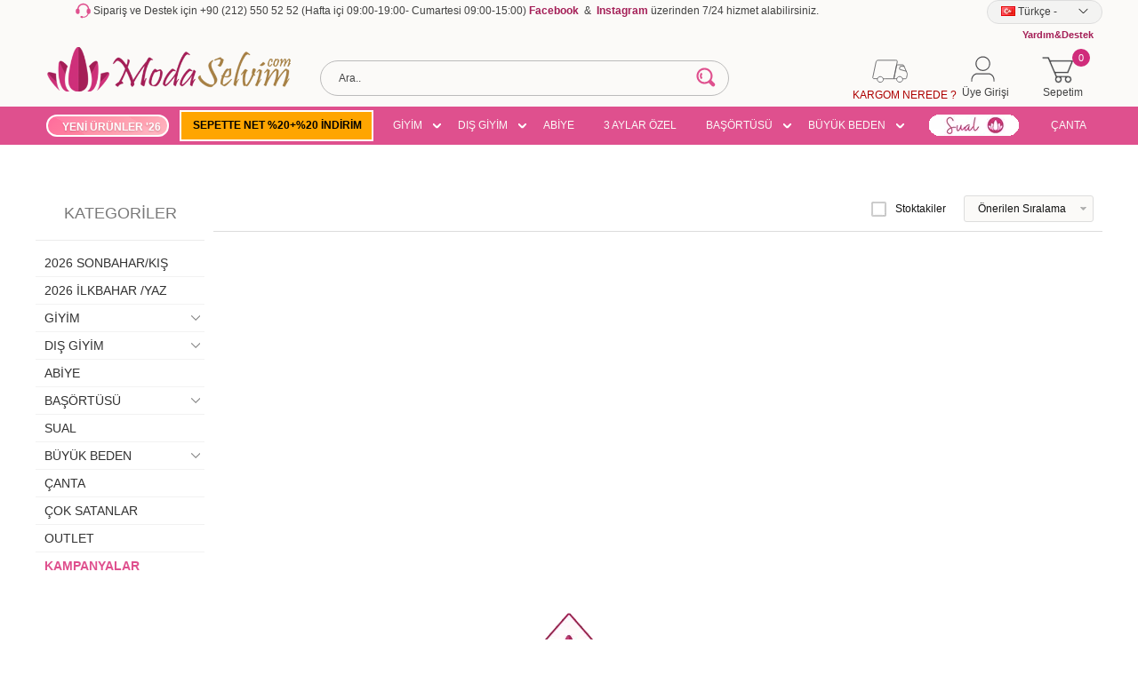

--- FILE ---
content_type: text/html; charset=UTF-8
request_url: https://www.modaselvim.com/zrd
body_size: 73692
content:
<!doctype html>
<html lang="tr-TR" >
<head>
<meta charset="utf-8">
<title>Z.R.D. TesettürTasarımlar</title>
<meta name="description" content="Z.R.D. tesettür giyim tasarımları bol seçenek ve uygun fiyatlar seçkin markaların buluştuğu tesettür online satış sitesi Modaselvim.com'da! " />
<meta name="copyright" content="T-Soft E-Ticaret Sistemleri" />
<meta name="robots" content="index,follow" /><link rel="canonical" href="https://www.modaselvim.com/zrd" /><link rel="alternate" hreflang="x-default" href="https://www.modaselvim.com/zrd" />
<link rel="alternate" hreflang="tr" href="https://www.modaselvim.com/zrd" />

            <meta property="og:image" content="https://cdn.modaselvim.com/Data/EditorFiles/og/modaselvim_og1.jpg"/>
            <meta name="twitter:image" content="https://cdn.modaselvim.com/Data/EditorFiles/og/modaselvim_og1.jpg" />
            <meta property="og:type" content="product.group" />
            <meta property="og:title" content="Z.R.D. TesettürTasarımlar" />
            <meta property="og:description" content="Z.R.D. tesettür giyim tasarımları bol seçenek ve uygun fiyatlar seçkin markaların buluştuğu tesettür online satış sitesi Modaselvim.com'da! " />
            <meta property="og:url" content="https://www.modaselvim.com/zrd" />
            <meta property="og:site_name" content="https://www.modaselvim.com/" />
            <meta name="twitter:card" content="summary" />
            <meta name="twitter:title" content="Z.R.D. TesettürTasarımlar" />
            <meta name="twitter:description" content="Z.R.D. tesettür giyim tasarımları bol seçenek ve uygun fiyatlar seçkin markaların buluştuğu tesettür online satış sitesi Modaselvim.com'da! " /><script src="https://accounts.google.com/gsi/client" async defer></script>
<script>const GOOGLE_CLIENT_ID = "911044916570-0knqnemi5spk6jsqc4l10dnnha89qmju.apps.googleusercontent.com";</script>
            <script type="text/javascript">
                try {
                    var PAGE_TYPE = 'brand';
                    var MEMBER_INFO = {"ID":0,"CODE":"","FIRST_NAME":"","BIRTH_DATE":"","GENDER":"","LAST_NAME":"","MAIL":"","MAIL_HASH":"","PHONE":"","PHONE_HASH":"","PHONE_HASH_SHA":"","GROUP":0,"TRANSACTION_COUNT":0,"REPRESENTATIVE":"","KVKK":-1,"COUNTRY":"TR","E_COUNTRY":"TR"};
                    var IS_VENDOR = 0;
                    var MOBILE_ACTIVE = false;
                    var SEPET_MIKTAR = '0';
                    var SEPET_TOPLAM = '0,00';
                    var SESS_ID = '84b7b903ff3f2c9f676bb3e0575e442b';
                    var LANGUAGE = 'tr';
                    var CURRENCY = 'TL'; 
                    var SEP_DEC = ',';    
                    var SEP_THO = '.';
                    var SERVICE_INFO = null;
                    var CART_CSRF_TOKEN = '5438ba20acd3d9acb28e7f2bce6647fd38ab52970df28324f55058d9ff284146';
                    var CSRF_TOKEN = 'BYboNGEWSbURPJif7a8wt6vdCLxN8K2NKw3uxRI2sxE=';
                    var KVKK_REQUIRED = 1;
                }
                catch(err) { }
                
                const DYNAMIC_LOADING_SHOW_BUTTON = 0;

            </script>
            <!--cache-->
<link rel="preload" as="font" href="//cdn.modaselvim.com/theme/v4-modaselvim/sub_theme/genel/firat/v4/font/font/tsoft.woff?91661963" type="font/woff" crossorigin="anonymous">
<link rel="stylesheet" property="stylesheet" type="text/css" href="//cdn.modaselvim.com/theme/standart/css/opensans.css" />
<link rel="stylesheet" property="stylesheet" type="text/css" href="//cdn.modaselvim.com/theme/v4-modaselvim/sub_theme/genel/v4/user_genel/standart.css?v=1768823765" />
<link rel="stylesheet" property="stylesheet" type="text/css" href="//cdn.modaselvim.com/theme/v4-modaselvim/sub_theme/genel/v4/user_genel/default.css?v=1768823765" />
<link rel="stylesheet" property="stylesheet" type="text/css" href="//cdn.modaselvim.com/theme/v4-modaselvim/sub_theme/genel/v4/user_genel/popup.css?v=1768823765" />
<link rel="stylesheet" property="stylesheet" type="text/css" href="//cdn.modaselvim.com/theme/v4-modaselvim/sub_theme/genel/v4/user_genel/yorum.css?v=1768823765" />
<link rel="stylesheet" property="stylesheet" type="text/css" href="//cdn.modaselvim.com/theme/v4-modaselvim/sub_theme/form/v4/user_formYeni/form.css?v=1768823765" />
<link rel="stylesheet" property="stylesheet" type="text/css" href="//cdn.modaselvim.com/theme/v4-modaselvim/sub_theme/ust/v4/user_ust/ust.css?v=1768823765" />
<link rel="stylesheet" property="stylesheet" type="text/css" href="//cdn.modaselvim.com/theme/v4-modaselvim/sub_theme/buton/v4/user_btnicerikYeni/buton.css?v=1768823765" />
<link rel="stylesheet" property="stylesheet" type="text/css" href="//cdn.modaselvim.com/theme/v4-modaselvim/sub_theme/blok/v4/user_blok/blok.css?v=1768823765" />
<link rel="stylesheet" property="stylesheet" type="text/css" href="//cdn.modaselvim.com/theme/v4-modaselvim/sub_theme/vitrin/v4/user_tsoft/vitrin.css?v=1768823765" />
<link rel="stylesheet" property="stylesheet" type="text/css" href="//cdn.modaselvim.com/theme/v4-modaselvim/sub_theme/alt/v4/user_alt/alt.css?v=1768823765" />
<link rel="stylesheet" property="stylesheet" type="text/css" href="//cdn.modaselvim.com/theme/v4-modaselvim/sub_theme/interaktif_vitrin/v4/user_int/interaktif_vitrin.css?v=1768823765" />
<link rel="stylesheet" property="stylesheet" type="text/css" href="//cdn.modaselvim.com/theme/v4-modaselvim/sub_theme/genel/v4/user_genel/datepicker.css?v=1768823765" />
<script type="text/javascript" src="//cdn.modaselvim.com/theme/standart/js/jquery-3.6.0.min.js"></script>
<script type="text/javascript" src="//cdn.modaselvim.com/theme/standart/js/jquery-ui-1.13.2.min.js"></script>
<script type="text/javascript" src="//cdn.modaselvim.com/theme/standart/js/jquery-migrate-3.3.2.min.js"></script>
<script type="text/javascript" src="//cdn.modaselvim.com/theme/standart/js/jquery.ui.touch-punch.min.js"></script>
<script type="text/javascript" src="//cdn.modaselvim.com/js/template.js?v=1768823765"></script>
<script type="text/javascript" src="//cdn.modaselvim.com/theme/standart/js/hammer.js"></script>
<script type="text/javascript" src="//cdn.modaselvim.com/theme/standart/js/jquery.hammer.js"></script>
<script type="text/javascript" src="//cdn.modaselvim.com/theme/standart/js/jq-plugins.js?v=1768823765"></script>
<script type="text/javascript" src="//cdn.modaselvim.com/theme/standart/js/jq-tsoft.js?v=1768823765"></script>
<script type="text/javascript" src="//cdn.modaselvim.com/srv/service/conf/load/js_variables-Tarih/1/tr"></script>
<script type="text/javascript" src="//cdn.modaselvim.com/theme/standart/js/jquery.scrollTo.js"></script>
<script type="text/javascript" src="//cdn.modaselvim.com/theme/standart/js/easySlider1.5.js"></script>
<script type="text/javascript" src="//cdn.modaselvim.com/theme/standart/js/jcarousel_script.js"></script>
<script type="text/javascript" src="//cdn.modaselvim.com/theme/standart/js/jcarousel.js"></script>
<script type="text/javascript" src="//cdn.modaselvim.com/js/endpoint.js?v=1768823765"></script>
<script src="//cdn.modaselvim.com/js/tsoftapps/v4/header.js?v=1768823765"></script>
<link rel="shortcut icon" href="//cdn.modaselvim.com/Data/EditorFiles/favicon4.png" />
<link rel="icon" type="image/gif" href="//cdn.modaselvim.com/Data/EditorFiles/favicon4.png" />
<link rel="search" href="/xml/opensearchdescription.php" type="application/opensearchdescription+xml" title="ModaSelvim " />
<!-- if responsive lisans aktif ise -->
<meta name="viewport" content="width=device-width, initial-scale=1.0, maximum-scale=1.0, user-scalable=no">
<style type="text/css">
.image-wrapper {
padding-bottom: 150%
}
</style>
<meta name="google" content="notranslate" />
<meta name='yandex-verification' content='45a7a4e06038df4e' /> <meta name="msvalidate.01" content="22784C1CC7EA27CD7C4D4790CDFFE1A8" /><meta name="google-site-verification" content="0rcEGh_OlYAWc9WlCZoGVOKNF881bWvOpQHsBApc9Qs" />
<meta name="google-site-verification" content="vKRrpYcyPeYBBzHdLbzELnzbRKAXW7TsfD6u1GUe2AA" />
<meta name="google-site-verification" content="hDN7CRGrmlXhDUAoshqdBw4TuJD6MWmPOLQVqdx79Tw" />
<!-- Google tag (gtag.js) -->
<link rel="stylesheet" type="text/css" href="//cdn.jsdelivr.net/npm/slick-carousel@1.8.1/slick/slick.css">
<script type="text/javascript" src="//cdn.jsdelivr.net/npm/slick-carousel@1.8.1/slick/slick.min.js"></script>
<meta name="p:domain_verify" content="7a9af692a0ce3e48c70e8286a16e2357"/><meta name="google-site-verification" content="l4u2J_33LT-9sb4BzLY6HxF6kELFwA-_t_8WczqQ7-g" />
<meta name="google-site-verification" content="FRXtr2mH8Cvl-Zi5n-cW2dY60uqD05LBrTkwbj3h6Ss" />
<meta name="google-site-verification" content="uVhQJD15tNsYCbuGupWG0wqFzi2J0oyzR8Muuzyg9Zs" />
<meta name="google-site-verification" content="mQL-qta3YMalhNW--i0Xk30Abeo_EGExw1uWFSNrwOs" />
<!-- Yandex.Metrika counter -->
<script type="text/javascript" >
(function(m,e,t,r,i,k,a){m[i]=m[i]||function(){(m[i].a=m[i].a||[]).push(arguments)};
m[i].l=1*new Date();k=e.createElement(t),a=e.getElementsByTagName(t)[0],k.async=1,k.src=r,a.parentNode.insertBefore(k,a)})
(window, document, "script", "https://cdn.jsdelivr.net/npm/yandex-metrica-watch/tag.js", "ym");
ym(96491893, "init", {
clickmap:true,
trackLinks:true,
accurateTrackBounce:true,
webvisor:true,
ecommerce:"dataLayer"
});
</script>
<noscript><div><img src="https://mc.yandex.ru/watch/96491893" style="position:absolute; left:-9999px;" alt="" /></div></noscript>
<!-- /Yandex.Metrika counter -->
<!-- T-Soft Apps - V5 - Facebook Dönüşümler API - Tracking Code Head Start -->
<script>
if(typeof window.FB_CONVERSION_EVENT_ID == 'undefined'){
window.FB_CONVERSION_EVENT_ID = "fb_" + new Date().getTime();
}
</script>
<!-- T-Soft Apps - V5 - Facebook Dönüşümler API - Tracking Code Head End --><!-- T-Soft Apps - Google GTAG - Tracking Code Start -->
<script async src="https://www.googletagmanager.com/gtag/js?id=G-ZNVJH5CQW1"></script>
<script>
function gtag() {
dataLayer.push(arguments);
}
</script>
<!-- T-Soft Apps - Google GTAG - Tracking Code End --><script>
if(typeof window.FB_EVENT_ID == 'undefined'){
window.FB_EVENT_ID = "fb_" + new Date().getTime();
}
</script><script>
!(function (w, d, t) {
w.TiktokAnalyticsObject = t;
var ttq = (w[t] = w[t] || []);
(ttq.methods = ["page","track","identify","instances","debug","on","off","once","ready","alias","group","enableCookie","disableCookie",]),
(ttq.setAndDefer = function (t, e) {
t[e] = function () {
t.push([e].concat(Array.prototype.slice.call(arguments, 0)));
};
});
for (var i = 0; i < ttq.methods.length; i++)
ttq.setAndDefer(ttq, ttq.methods[i]);
(ttq.instance = function (t) {
for (var e = ttq._i[t] || [], n = 0; n < ttq.methods.length; n++)
ttq.setAndDefer(e, ttq.methods[n]);
return e;
}),
(ttq.load = function (e, n) {
var i = "https://analytics.tiktok.com/i18n/pixel/events.js";
(ttq._i = ttq._i || {}),
(ttq._i[e] = []),
(ttq._i[e]._u = i),
(ttq._t = ttq._t || {}),
(ttq._t[e] = +new Date()),
(ttq._o = ttq._o || {}),
(ttq._o[e] = n || {});
var o = document.createElement("script");
(o.type = "text/javascript"),
(o.async = !0),
(o.src = i + "?sdkid=" + e + "&lib=" + t);
var a = document.getElementsByTagName("script")[0];
a.parentNode.insertBefore(o, a);
});
ttq.load("CDD8IBJC77U2ME2I0DOG");
ttq.track("Browse");
})(window, document, "ttq");
</script>
<meta name="google-site-verification" content="4b4ZG8YoHHdk2ewQBFgZpGxyU7D58nFbUmE0gDC2DY0" /><meta property="og:image" content="https://cdn.modaselvim.com/Data/EditorFiles/logo_og.png"/>
<script>
var RATE = {"USD_TO_TL":36,"EUR_TO_TL":43};
var DECIMAL_LENGTH = 2;
var showHeaderCart = true;
var showAdd2CartPopup = false;
var PAGE_LINK = { OFFER : '' , OFFER_CONFIRMATION : '', CART : 'sepet', ORDER : 'order' };
var PRODUCT_DATA = [] , CATEGORY_DATA = {} , BRAND_DATA = {};
var ENDPOINT_PREFIX = '';
</script>
</head>
<body>
<input type="hidden" id="cookie-law" value="0" />
<div id="mainWrapper" class="fl"><script type="text/javascript">
    $(document).ready(function () {
        var leftCol = true;
        var rightCol = true;
        var leftContent = $('#leftColumn').html().trim();
        var rightContent = $('#rightColumn').html().trim();
        var contentWrap = $('.contentWrapper');
        var content = $('#mainColumn');
        if (leftContent == '') {
            leftCol = false;
            $('#leftColumn').remove();
        }
        if (rightContent == '') {
            rightCol = false;
            $('#rightColumn').remove();
        }
        if (leftCol && rightCol) {
            contentWrap.attr('id', 'threeCol');
            content.addClass('col-8 col-md-6 col-sm-12');
        }
        else if (leftCol || rightCol) {
            contentWrap.attr('id', 'twoCol');
            content.addClass('col-10 col-md-9 col-sm-12');
        }
        else {
            contentWrap.attr('id', 'oneCol');
            content.addClass('col-12');
        }
    });
</script>
<div id="skeletonWrap" class="fl">
    <div id="skeleton" class="fl col-12">
        <header class="col col-12">
            <div id="header" class="row">
                <!--cache--><style>
@media screen and (max-width: 768px) {
.ccp---nb .cc-nb-title {
font-size: 20px !important;
}
.ccp---palette-dark .cc-nb-text {
font-size: 12px !important;
}
.ccp---nb .cc-nb-main-container .cc-nb-buttons-container {
display: flex;
justify-content: space-evenly;
width: 100% !important;
margin: 0 !important;
}
.ccp---nb .cc-nb-okagree,
.ccp---nb .cc-nb-reject,
.ccp---nb .cc-nb-changep {
width: 40% !important;
}
.ccp---nb .cc-nb-changep,
.ccp---nb .cc-nb-okagree,
.ccp---nb .cc-nb-reject {
margin-right: 0 !important;
}
}
</style>
<style type="text/css">
.MobileBottom-icons {
position: fixed;
z-index: 999;
left: 0;
bottom: 0;
right: 0;
background: #fff;
box-shadow: 0px -3px 14px 0px #7c7c7c;
}
.MobileBottom-item {
width: calc(100% / 5);
padding: 4px;
box-sizing: border-box;
}
.MobileBottom-item .cart-soft-count {
position: absolute;
right: -6px;
z-index: 1;
background: #df508e;
color: white;
padding: 5px;
border-radius: 10px;
line-height: 0;
height: 10px;
width: 10px;
display: flex;
align-items: center;
justify-content: center;
top: 0;
}
.MobileBottom-item a {
display: flex;
flex-direction: column;
justify-content: center;
align-items: center;
font-size: 10px;
}
.MobileBottom-item .items-icons {
height: 36px;
width: 28px;
justify-content: center;
align-items: center;
display: flex;
position: relative;
}
#osmTabletdb .tbdn {
background-color: #da9695;
font-weight: bold;
color: white;
}
#osmTabletdb td {
border: 1px solid #ddd;
height: 25px;
text-align: center;
line-height: 25px;
}
#osmTabletdbbaslik {
height: 30px;
position: relative;
border: 1px solid #ddd;
background-color: #df508e;
color: white;
font-weight: bold;
font-family: sans-serif;
}
#osmTabletdbbaslik .baslik {
margin: 0;
position: absolute;
top: 50%;
left: 50%;
-ms-transform: translate(-50%, -50%);
transform: translate(-50%, -50%);
}
</style>
<!-- Android app uyarı -->
<!---->
<!-- Android app uyarı -->
<div id="pageOverlay" class="col-12 animate"></div>
<div class="new-left-menu forMobile">
<div class="menu-left">
<div class="menu-left-inner">
<!-- <div class="title-content">
<span class="menu-title">
Kategoriler </span>
<span class="close-left-menu2"></span>
</div>-->
<ul class="main-menu">
<li class="fl col-12 line-bottom a2">
<a href="/modaselvim-yeni-urunler" title="YENİ ÜRÜNLER '26" class="col col-12"> YENİ ÜRÜNLER '26
</a>
</li>
<li class="fl col-12 line-bottom a2">
<a href="/kasim-indirimleri" title="SEPETTE NET %20+%20 İNDİRİM" class="col col-12"> SEPETTE NET %20+%20 İNDİRİM
</a>
</li>
<li class="parent-menu" data-menu="175">
<a class="menu-active-link">
<span>GİYİM</span>
</a>
<div class="submenu-inner" data-submenu="175">
<div class="title-content catImage">
<span class="close-back"></span>
<span class="menu-title">GİYİM</span>
<span class="close-left-menu white"></span>
</div>
<ul>
<li class="bold b">
<a href="/tesettur-giyim" class="col col-12">Tümünü Gör </a>
</li>
<li class="fl col-12">
<a href="/tesettur-elbiseler" title="Elbise" class="col col-12">Elbise</a>
</li>
<li class="fl col-12">
<a href="/tunik" title="Tunik" class="col col-12">Tunik</a>
</li>
<li class="fl col-12">
<a href="/kombin-elbise" title="Kombin" class="col col-12">Kombin</a>
</li>
<li class="fl col-12">
<a href="/desenli-yaz-urunleri" title="Desenli Yaz Ürünleri" class="col col-12">Desenli Yaz Ürünleri</a>
</li>
<li class="fl col-12">
<a href="/triko" title="Triko" class="col col-12">Triko</a>
</li>
<li class="fl col-12">
<a href="/etekli-kombinler" title="Etekli Kombinler" class="col col-12">Etekli Kombinler</a>
</li>
<li class="fl col-12">
<a href="/pantolonlu-kombinler" title="Pantolonlu Kombinler" class="col col-12">Pantolonlu Kombinler</a>
</li>
<li class="parent-menu" data-menu="175">
<a href="#!" class="menu-active-link">Mayo</a>
<div class="submenu-inner" data-submenu="175">
<div class="title-content catImage">
<span class="close-back"></span>
<span class="menu-title">Mayo</span>
<span class="close-left-menu"></span>
</div>
<ul>
<li><a href="/hasema-tam-kapali-mayo" title="Tam Kapalı Mayo">Tam Kapalı Mayo</a></li>
<li><a href="/hasema-yari-kapali-mayo" title="Yarım Kapalı Mayo">Yarım Kapalı Mayo</a></li>
<li class="bold a">
<a href="/tesettur-mayo" class="col col-12">Tümünü Gör </a>
</li>
</ul>
</div>
</li>
<li class="fl col-12">
<a href="/kot-denim" title="Kot/Denim" class="col col-12">Kot/Denim</a>
</li>
<li class="fl col-12">
<a href="/bluz-ve-gomlek" title="Bluz ve Gömlek" class="col col-12">Bluz ve Gömlek</a>
</li>
<li class="fl col-12">
<a href="/etek" title="Etek" class="col col-12">Etek</a>
</li>
<li class="fl col-12">
<a href="/pantolon" title="Pantolon" class="col col-12">Pantolon</a>
</li>
<li class="fl col-12">
<a href="/spor-sklk" title="Spor Şıklık" class="col col-12">Spor Şıklık</a>
</li>
<li class="fl col-12">
<a href="/hamile-giyim" title="Hamile Giyim" class="col col-12">Hamile Giyim</a>
</li>
</ul>
</div>
</li>
<li class="parent-menu" data-menu="170">
<a class="menu-active-link">
<span>DIŞ GİYİM</span>
</a>
<div class="submenu-inner" data-submenu="170">
<div class="title-content catImage">
<span class="close-back"></span>
<span class="menu-title">DIŞ GİYİM</span>
<span class="close-left-menu white"></span>
</div>
<ul>
<li class="bold b">
<a href="/dis-giyim" class="col col-12">Tümünü Gör </a>
</li>
<li class="fl col-12">
<a href="/ferace" title="Ferace" class="col col-12">Ferace</a>
</li>
<li class="fl col-12">
<a href="/kap-kaban" title="Kap / Kaban" class="col col-12">Kap / Kaban</a>
</li>
<li class="fl col-12">
<a href="/pardesu-manto" title="Pardesü / Mont" class="col col-12">Pardesü / Mont</a>
</li>
<li class="fl col-12">
<a href="/trenckot" title="Trençkot" class="col col-12">Trençkot</a>
</li>
<li class="fl col-12">
<a href="/yazlk-ferace" title="Yazlık Ferace" class="col col-12">Yazlık Ferace</a>
</li>
<li class="fl col-12">
<a href="/hirka" title="Hırka/Yelek" class="col col-12">Hırka/Yelek</a>
</li>
</ul>
</div>
</li>
<li class="fl col-12 line-bottom a2">
<a href="/tesettur-abiye-elbise" title="ABİYE " class="col col-12"> ABİYE
</a>
</li>
<li class="fl col-12 line-bottom a2">
<a href="/uc-aylar-ozel" title="3 AYLAR ÖZEL" class="col col-12"> 3 AYLAR ÖZEL
</a>
</li>
<li class="parent-menu" data-menu="167">
<a class="menu-active-link">
<span>BAŞÖRTÜSÜ</span>
</a>
<div class="submenu-inner" data-submenu="167">
<div class="title-content catImage">
<span class="close-back"></span>
<span class="menu-title">BAŞÖRTÜSÜ</span>
<span class="close-left-menu white"></span>
</div>
<ul>
<li class="bold b">
<a href="/bas-ortusu" class="col col-12">Tümünü Gör </a>
</li>
<li class="fl col-12">
<a href="/sal" title="Şal" class="col col-12">Şal</a>
</li>
<li class="fl col-12">
<a href="/esarp" title="Eşarp" class="col col-12">Eşarp</a>
</li>
</ul>
</div>
</li>
<li class="parent-menu" data-menu="203">
<a class="menu-active-link">
<span>BÜYÜK BEDEN</span>
</a>
<div class="submenu-inner" data-submenu="203">
<div class="title-content catImage">
<span class="close-back"></span>
<span class="menu-title">BÜYÜK BEDEN</span>
<span class="close-left-menu white"></span>
</div>
<ul>
<li class="bold b">
<a href="/tesettur-buyuk-beden" class="col col-12">Tümünü Gör </a>
</li>
<li class="fl col-12">
<a href="/buyuk-beden-abiye" title="Büyük Beden Abiye" class="col col-12">Büyük Beden Abiye</a>
</li>
<li class="fl col-12">
<a href="/buyuk-beden-kapkaban" title="Büyük Beden Kap/Kaban" class="col col-12">Büyük Beden Kap/Kaban</a>
</li>
<li class="fl col-12">
<a href="/buyuk-beden-elbise" title="Büyük Beden Elbise" class="col col-12">Büyük Beden Elbise</a>
</li>
<li class="fl col-12">
<a href="/buyuk-beden-kombin" title="Büyük Beden Kombin" class="col col-12">Büyük Beden Kombin</a>
</li>
<li class="fl col-12">
<a href="/buyuk-beden-ferace" title="Büyük Beden Ferace" class="col col-12">Büyük Beden Ferace</a>
</li>
<li class="fl col-12">
<a href="/buyuk-beden-tunik" title="Büyük Beden Tunik" class="col col-12">Büyük Beden Tunik</a>
</li>
<li class="fl col-12">
<a href="/buyuk-beden-pardesu" title="Büyük Beden Pardesü" class="col col-12">Büyük Beden Pardesü</a>
</li>
</ul>
</div>
</li>
<li class="fl col-12 line-bottom a2">
<a href="/sual" title="&#160" class="col col-12"> &#160
<img src="https://cdn.modaselvim.com/Data/EditorFiles/silinecekler/gif/gifsual.gif" alt="SUAL">
</a>
</li>
<li class="fl col-12 line-bottom a2">
<a href="/modaselvim-canta" title="ÇANTA" class="col col-12"> ÇANTA
</a>
</li>
<li class="fl col-12 line-bottom a2">
<a href="/202526-sonbaharkis" title="Çok Satanlar" class="col col-12">
2025/26 SONBAHAR/KIŞ </a>
</li>
<!-- <li class="fl col-12 line-bottom a2">
<a href="/ev-giyimi" title="Çok Satanlar" class="col col-12">
EVDE GİYİM </a>
</li>-->
<!-- <li class="fl col-12 line-bottom a2">
<a href="/2022-canta-modelleri" title="Çanta" class="col col-12">
ÇANTA </a>
</li>-->
<!--<li class="fl col-12 line-bottom a2">
<a href="/cocuk" title="Çok Satanlar" class="col col-12">
ÇOCUK ELBİSE </a>
</li>-->
<!-- <li class="fl col-12 line-bottom a2">
<a href="/tv-de-gordum" title="Çok Satanlar" class="col col-12">
TV DE GÖRDÜM 📺 </a>
</li>-->
<!--<li class="fl col-12 line-bottom a2">-->
<!-- <a href="/sonbahar-kis" title="Sonbahar kış" class="col col-12">-->
<!-- KIŞ KOLEKSİYONU' 23-->
<!-- -->
<!-- -->
<!-- </a>-->
<!--</li>-->
<!--<li class="fl col-12 line-bottom a2">-->
<!-- <a href="/fiyati-dusenler" title="Fiyatı Düşenler" class="col col-12">-->
<!-- DAVET ŞIKLIĞI-->
<!-- -->
<!-- -->
<!-- </a>-->
<!--</li>-->
<li class="fl col-12 line-bottom a2">
<a href="/outlet" title="Outlet" class="col col-12">
OUTLET </a>
</li>
<li class="fl col-12 line-bottom a2">
<a href="/editorun-secimi" title="Çok Satanlar" class="col col-12">
ÇOK SATANLAR </a>
</li>
<li class="fl col-12 line-bottom a2">
<a href="/kampanya" title="Kampanya" class="col col-12">
KAMPANYALAR </a>
</li>
<li class="iletisim-link">
<a href="/siparis-takip" style="font-size:15px; color:#df508e" id="MobileKargo"> <b>
KARGOM NEREDE? </b>
</a>
</li>
<li class="iletisim-link">
<a href="/uye-siparisleri.xhtml" id="MobileSiparis">
SİPARİŞLERİM </span>
</a>
</li>
<!-- <li class="iletisim-link" >
<a href="/kampanya" id="MobileKampanya" >
KAMPANYALAR
</a>
</li> -->
<li class="iletisim-link">
<a href="/iletisim" id="MobileIletisim">
İLETİŞİM </span>
</a>
</li>
<li class="iletisim-link">
<a href="/yardim-destek" id="MobileYardim">
YARDIM&DESTEK </a>
</li>
<li class="iletisim-link">
<a href="/iletisim.shtm" id="Mobilemusteri">
MÜŞTERİ HİZMETLERİ <br><br> 0212 550 52 52 </a>
</li>
<li class="iletisim-link">
<a href="/blog" id="Mobileblog">
BLOG </a>
</li>
<li class="iletisim-link">
<div class="teslimat-menu">
<label for="langMobile" class="col-12">
<div class="fl col-5">Dil Seçimi</div>
<div class="fl col-1">:</div>
<div class="col col-6 p-right">
<select id="langMobile" class="col-12 language">
<option value="tr" selected class="">Türkçe</option>
<option value="ar" class=" order-last ">العربية</option>
<option value="en" class="">English</option>
</select>
</div>
</label>
</div>
</li>
<li class="iletisim-link">
<div class="teslimat-menu">
<label class="bgNone">
<div class="fl col-5">
Teslimat Bölgesi </div>
<div class="fl col-1">:</div>
<div class="col col-6 p-right">
<select class="ustSelect col-12" onchange="
var cc = $(this).val();
if(cc == 'TR'){
mc = 'TL';
}
else if(['IT','DE','AL','AT','BE','CZ','DK','FI','FR','NL','ES','SE','CH','IS','ME','LU','HU','NO','PL','PT','RO','SK','GR','IE', 'CY', 'MT', 'BG'].indexOf(cc) > -1){
mc = 'EUR';
}
else if(['GB','ZI','EN'].indexOf(cc) > -1){
mc = 'GBP';
}
else {
mc = 'USD';
}
var lc = cc == 'TR' ? 'tr' : 'en'
$.get('/srv/shopping/shopping/set-country/' + cc, function(r) {
$.get('/srv/shopping/shopping/set-currency/' + mc, function(r){
setLanguage(lc);
});
});
" class="fr">
<option value="US">ABD</option>
<option value="DE">Almanya</option>
<option value="AS">Amerikan Samoası</option>
<option value="AO">Angola</option>
<option value="AR">Arjantin</option>
<option value="AL">Arnavutluk</option>
<option value="AW">Aruba</option>
<option value="AU">Avustralya</option>
<option value="AT">Avusturya</option>
<option value="AZ">Azerbaycan</option>
<option value="BS">Bahamalar</option>
<option value="BH">Bahreyn</option>
<option value="BD">Bangladeş</option>
<option value="BB">Barbados</option>
<option value="BY">Beyaz Rusya</option>
<option value="BE">Belçika</option>
<option value="BZ">Belize</option>
<option value="BJ">Benin</option>
<option value="AE">Birleşik Arap Emirlikleri</option>
<option value="BO">Bolivya</option>
<option value="BA">Bosna Hersek</option>
<option value="BW">Botsvana</option>
<option value="BR">Brezilya</option>
<option value="BN">Brunei</option>
<option value="BG">Bulgaristan</option>
<option value="TD">Çad</option>
<option value="GI">Cebelitarık</option>
<option value="CZ">Çek Cumhuriyeti</option>
<option value="DZ">Cezayir</option>
<option value="CN">Çin Halk Cumhuriyeti</option>
<option value="CW">Curaçao</option>
<option value="DK">Danimarka</option>
<option value="DO">Dominika</option>
<option value="DM">Dominik</option>
<option value="GQ">Ekvator</option>
<option value="ID">Endonezya</option>
<option value="EE">Estonya</option>
<option value="ET">Etiyopya</option>
<option value="FO">Faroe Adaları</option>
<option value="MA">Fas</option>
<option value="FJ">Fiji</option>
<option value="CI">Fildişi Sahilleri</option>
<option value="PH">Filipinler</option>
<option value="FI">Finlandiya</option>
<option value="FR">Fransa</option>
<option value="GM">Gambiya</option>
<option value="GH">Gana</option>
<option value="GN">Gine Cumhuriyeti</option>
<option value="GL">Grönland</option>
<option value="GT">Guatemala</option>
<option value="ZA">Güney Afrika</option>
<option value="CY">Güney Kıbrıs</option>
<option value="KR">Kore Cumhuriyeti</option>
<option value="GE">Gürcistan</option>
<option value="GY">Guyana</option>
<option value="IN">Hindistan</option>
<option value="HR">Hırvatistan</option>
<option value="NL">Hollanda</option>
<option value="HK">Hong Kong</option>
<option value="VG">İngiliz Virjin Adaları</option>
<option value="GB">İngiltere</option>
<option value="IE">İrlanda</option>
<option value="ES">İspanya</option>
<option value="SE">İsveç</option>
<option value="CH">İsviçre</option>
<option value="IT">İtalya</option>
<option value="IS">İzlanda</option>
<option value="JP">Japonya</option>
<option value="ECN">K.K.T.C</option>
<option value="KH">Kamboçya</option>
<option value="CM">Kamerun</option>
<option value="CA">Kanada</option>
<option value="ME">Karadağ</option>
<option value="QA">Katar</option>
<option value="KZ">Kazakistan</option>
<option value="KE">Kenya</option>
<option value="KG">Kırgızistan</option>
<option value="CO">Kolombiya</option>
<option value="XK">Kosova</option>
<option value="CU">Küba</option>
<option value="KW">Kuveyt</option>
<option value="KP">Kuzey Kore</option>
<option value="LV001">Latvia</option>
<option value="LS">Lesotho</option>
<option value="LR">Liberya</option>
<option value="LY">Libya</option>
<option value="LI">Lihtenştayn</option>
<option value="LT">Litvanya</option>
<option value="LB">Lübnan</option>
<option value="LU">Lüksemburg</option>
<option value="HU">Macaristan</option>
<option value="MG">Madagaskar</option>
<option value="MK">Makedonya</option>
<option value="MW">Malavi</option>
<option value="MV">Maldivler</option>
<option value="MY">Malezya</option>
<option value="MT">Malta</option>
<option value="MH">Marshall Adaları</option>
<option value="MU">Mauritius</option>
<option value="YT">Mayotte</option>
<option value="MX">Meksika</option>
<option value="MN">Moğolistan</option>
<option value="MD">Moldovya</option>
<option value="MC">Monako</option>
<option value="MR">Moritanya</option>
<option value="MZ">Mozambik</option>
<option value="NA">Namibya</option>
<option value="NP">Nepal</option>
<option value="NE">Nijer</option>
<option value="NG">Nijerya</option>
<option value="NO">Norveç</option>
<option value="CF">Orta Afrika Cumhuriyeti</option>
<option value="UZ">Özbekistan</option>
<option value="PA">Panama</option>
<option value="PG">Papua Yeni Gine</option>
<option value="PY">Paraguay</option>
<option value="PE">Peru</option>
<option value="PL">Polonya</option>
<option value="PT">Portekiz</option>
<option value="PR">Porto Riko</option>
<option value="RE">Reunion</option>
<option value="REU">Réunion</option>
<option value="RO">Romanya</option>
<option value="RU">Rusya</option>
<option value="SM">San Marino</option>
<option value="SN">Senegal</option>
<option value="SC">Seyşeller</option>
<option value="SG">Singapur</option>
<option value="RS">Sırbistan</option>
<option value="SK">Slovakya</option>
<option value="SI">Slovenya</option>
<option value="LK">Sri Lanka</option>
<option value="SA">Suudi Arabistan</option>
<option value="SZ">Svaziland</option>
<option value="TJ">Tacikistan</option>
<option value="TZ">Tanzanya</option>
<option value="TH">Tayland</option>
<option value="TW">Tayvan</option>
<option value="TT">Trinidad and Tobago</option>
<option value="TN">Tunus</option>
<option selected value="TR">Türkiye</option>
<option value="TM">Turkmenistan</option>
<option value="UG">Uganda</option>
<option value="OM">Umman</option>
<option value="JO">Ürdün</option>
<option value="UY">Uruguay</option>
<option value="VE">Venezuela</option>
<option value="VN">Vietnam</option>
<option value="NZ">Yeni Zelanda</option>
<option value="GR">Yunanistan</option>
<option value="ZM">Zambiya</option>
<option value="ZW">Zimbabve</option>
</select>
</div>
</label>
</div>
</li>
<li class="iletisim-link">
<div id="basketMobile" class="col col-12">
<div class="fl col-5">
<a href="sepet" class="fl col-12 bgNone" id="mobileBasketBtn">
<span class="bgNone">Sepetim</span>(
<span class="bgNone cart-soft-count">0</span>
<span>)</span>
</a>
</div>
<div class="fl col-1">
<a href="sepet" class="fl col-12 bgNone">:</a>
</div>
<div class="col col-6 p-right">
<a href="sepet" class="col col-12 bgNone">
<label class="bgNone cart-soft-price">0,00</label> TL
</a>
</div>
</div>
</li>
</ul>
<div class="menu-bottom-fixed">
<a href="/uye-girisi-sayfasi">Modaselvim'e Giriş Yap </a>
<a href="/uye-kayit">Üye Ol</a>
</div>
</div>
<span class="menuBg"></span>
</div>
</div>
<script>
$(document).ready(function() {
$("body").addClass("page-"+31);
$(document).on('click', '.sifreyiGoster', function() {
if ($(this).text() == 'Göster') {
$(this).text('Gizle');
$(this).prev().find('input').attr('type', 'text');
} else {
$(this).text('Göster');
$(this).prev().find('input').attr('type', 'password');
}
});
$('#menuBtn2, .menuBg, .close-left-menu2, #menuBtn22').click(function() {
$('body').toggleClass('left-menu-active');
});
$('.menu-active-link').click(function() {
$(this).parent().addClass('active');
$('.menu-left-inner').css('overflow-x', 'inherit');
});
$('.close-back').click(function() {
$(this).closest('.parent-menu').removeClass('active');
$('.menu-left-inner').css('overflow-x', 'scroll');
});
$('.close-left-menu').click(function() {
$('.parent-menu').removeClass('active');
$('.menu-left-inner').css('overflow-x', 'scroll');
});
});
</script>
<span id="backToTop"></span>
<div class="col col-12 ustBar">
<script type="text/javascript" defer>
$("body").addClass("notPrList");
</script>
<div class="row">
<div class="inner">
<!---->
<!--<div class="col col-12 forDesktop">
<div class="row" id="headerTop">
<ul class="fl menu" id="topMenu">
<li class="fl menu-wrap">
<div class="fl">
<a class="menu-btn forMobile">Hızlı Erişim</a>
<ul class="fl menu-list forDesktop">
<li class="ease">
<a
href="https://www.modaselvim.com/siparis-takip" title="Sipariş Takip">Sipariş Takip</a>
</li>
<li class="ease">
<a
href="https://www.modaselvim.com/uye-siparisleri.xhtml" title="Siparişlerim">Siparişlerim</a>
</li>
</ul>
</div>
</li>
</ul>
<select class="fr language" id="desktopLanguage">
<option value="tr"
selected
>Türkçe</option>
<option value="ar"
>العربية</option>
<option value="en"
>English</option>
</select>
<div id="headerPhone" class="col col-sm-12 fr">
<span class="col">
Merhaba
<strong class="fw700">
“Ziyaretçi”
</strong>
Hoş Geldiniz!
</span>
<span class="col">
MÜŞTERİ DESTEK HATTI : 0 212 550 52 52
</span>
</div>
</div>
</div>-->
<div class="col col-12 col-sm-12 fr forDesktop topBar">
<div class="row">
<div class="col col-12" style="padding-right: 0px;">
<span class="destek fl">
<!-- Sipariş ve Destek <strong>
</strong>
+90 (212) 550 52 52 (Hafta içi 07:30-17:30 - Cumartesi 09:00-15:00 )
-->
<span>
<!-- Çağrı Merkezimiz Resmi tatil nedeni ile hizmet veremeyecektir. -->
<!-- 29 Ekim resmi tatili nedeniyle çağrı merkezimiz hizmet vermemektedir. Sipariş ve Destek için -->
Sipariş ve Destek için +90 (212) 550 52 52 (Hafta içi 09:00-19:00- Cumartesi 09:00-15:00)
<!-- 1 Ocak resmi tatili nedeniyle çağrı merkezimiz hizmet vermemektedir. Sipariş ve Destek için -->
<a href="https://www.facebook.com/modaselvim" rel="nofollow" data-target="blank">
<strong>Facebook</strong>
</a>
&nbsp;&&nbsp;
<a href="https://instagram.com/modaselvim" rel="nofollow" data-target="blank">
<strong>Instagram</strong>
</a>
üzerinden 7/24 hizmet alabilirsiniz.
</span>
</span>
<!-- <span style="padding-left:40px;">
<a href:"https://www.modaselvim.com/yardim/destek" >
<b style=" color: #a41f57;">
Yardım&Destek
</b></a>
</span>
-->
<div class="fr headerTopItem tooltipWrapper langCurrBar">
<span class="col selectedLang tr TL withIcon" data-lang="tr" data-curr="TL"><span class="langVal"></span> - <span class="curVal"></span></span>
<div class="fl col-12 hoverLangCurrBox anasayfaHaric">
<span class="box col-12 whiteBg hoverLangCurr">
<div class="fl col-12 hoverSecLangCur">
<span class="fl col-12 seclangcur">
Dil Seçenekleri </span>
<span class="langVal"></span>
<div class="toggle-currLang langSide">
<span class="row">
<span value="tr" class="fw700 selected col col-12 ">
<img src="https://cdn.modaselvim.com/lang/tr/tr.png" / alt="Modaselvim Tesettür Giyim Dil Seçimi ">
Türkçe
</span>
<span value="ar" class=" col col-12 order-last ">
<img src="https://cdn.modaselvim.com/lang/ar/ar.png" / alt="Modaselvim Tesettür Giyim Dil Seçimi ">
العربية
</span>
<span value="en" class=" col col-12 ">
<img src="https://cdn.modaselvim.com/lang/en/en.png" / alt="Modaselvim Tesettür Giyim Dil Seçimi ">
English
</span>
</span>
</div>
</div>
<!--<div class="fl col-12 hoverSecLangCur">
<span class="fl col-12 seclangcur">Para Birimi</span>
<span class="curVal"></span>
<div class="toggle-currLang currSide">
<span class="row">
<span code="TL" class="fw700 selected col col-12">TL</span>
<span code="USD" class=" col col-12">USD</span>
<span code="EUR" class=" col col-12">EUR</span>
<span code="GBP" class=" col col-12">GBP</span>
<span code="SAR" class=" col col-12">SAR</span>
<span code="AED" class=" col col-12">AED</span>
<span code="JOD" class=" col col-12">JOD</span>
</span>
</div>
</span>
</div>-->
<div class="fl col-12 hoverSecLangCur">
<span class="fl col-12 seclangcur">
Teslimat Bölgesi </span>
<select class="ustSelect fr" onchange="
var cc = $(this).val();
if(cc == 'TR'){
mc = 'TL';
}
else if(['IT','DE','AL','AT','BE','CZ','DK','FI','FR','NL','ES','SE','CH','IS','ME','LU','HU','NO','PL','PT','RO','SK','GR','IE', 'CY', 'MT', 'BG'].indexOf(cc) > -1){
mc = 'EUR';
}
else if(['GB','ZI','EN'].indexOf(cc) > -1){
mc = 'GBP';
}
else {
mc = 'USD';
}
var lc = cc == 'TR' ? 'tr' : 'en'
$.get('/srv/shopping/shopping/set-country/' + cc, function(r) {
$.get('/srv/shopping/shopping/set-currency/' + mc, function(r){
setLanguage(lc);
});
});
" class="fr">
<option value="US">ABD</option>
<option value="DE">Almanya</option>
<option value="AS">Amerikan Samoası</option>
<option value="AO">Angola</option>
<option value="AR">Arjantin</option>
<option value="AL">Arnavutluk</option>
<option value="AW">Aruba</option>
<option value="AU">Avustralya</option>
<option value="AT">Avusturya</option>
<option value="AZ">Azerbaycan</option>
<option value="BS">Bahamalar</option>
<option value="BH">Bahreyn</option>
<option value="BD">Bangladeş</option>
<option value="BB">Barbados</option>
<option value="BY">Beyaz Rusya</option>
<option value="BE">Belçika</option>
<option value="BZ">Belize</option>
<option value="BJ">Benin</option>
<option value="AE">Birleşik Arap Emirlikleri</option>
<option value="BO">Bolivya</option>
<option value="BA">Bosna Hersek</option>
<option value="BW">Botsvana</option>
<option value="BR">Brezilya</option>
<option value="BN">Brunei</option>
<option value="BG">Bulgaristan</option>
<option value="TD">Çad</option>
<option value="GI">Cebelitarık</option>
<option value="CZ">Çek Cumhuriyeti</option>
<option value="DZ">Cezayir</option>
<option value="CN">Çin Halk Cumhuriyeti</option>
<option value="CW">Curaçao</option>
<option value="DK">Danimarka</option>
<option value="DO">Dominika</option>
<option value="DM">Dominik</option>
<option value="GQ">Ekvator</option>
<option value="ID">Endonezya</option>
<option value="EE">Estonya</option>
<option value="ET">Etiyopya</option>
<option value="FO">Faroe Adaları</option>
<option value="MA">Fas</option>
<option value="FJ">Fiji</option>
<option value="CI">Fildişi Sahilleri</option>
<option value="PH">Filipinler</option>
<option value="FI">Finlandiya</option>
<option value="FR">Fransa</option>
<option value="GM">Gambiya</option>
<option value="GH">Gana</option>
<option value="GN">Gine Cumhuriyeti</option>
<option value="GL">Grönland</option>
<option value="GT">Guatemala</option>
<option value="ZA">Güney Afrika</option>
<option value="CY">Güney Kıbrıs</option>
<option value="KR">Kore Cumhuriyeti</option>
<option value="GE">Gürcistan</option>
<option value="GY">Guyana</option>
<option value="IN">Hindistan</option>
<option value="HR">Hırvatistan</option>
<option value="NL">Hollanda</option>
<option value="HK">Hong Kong</option>
<option value="VG">İngiliz Virjin Adaları</option>
<option value="GB">İngiltere</option>
<option value="IE">İrlanda</option>
<option value="ES">İspanya</option>
<option value="SE">İsveç</option>
<option value="CH">İsviçre</option>
<option value="IT">İtalya</option>
<option value="IS">İzlanda</option>
<option value="JP">Japonya</option>
<option value="ECN">K.K.T.C</option>
<option value="KH">Kamboçya</option>
<option value="CM">Kamerun</option>
<option value="CA">Kanada</option>
<option value="ME">Karadağ</option>
<option value="QA">Katar</option>
<option value="KZ">Kazakistan</option>
<option value="KE">Kenya</option>
<option value="KG">Kırgızistan</option>
<option value="CO">Kolombiya</option>
<option value="XK">Kosova</option>
<option value="CU">Küba</option>
<option value="KW">Kuveyt</option>
<option value="KP">Kuzey Kore</option>
<option value="LV001">Latvia</option>
<option value="LS">Lesotho</option>
<option value="LR">Liberya</option>
<option value="LY">Libya</option>
<option value="LI">Lihtenştayn</option>
<option value="LT">Litvanya</option>
<option value="LB">Lübnan</option>
<option value="LU">Lüksemburg</option>
<option value="HU">Macaristan</option>
<option value="MG">Madagaskar</option>
<option value="MK">Makedonya</option>
<option value="MW">Malavi</option>
<option value="MV">Maldivler</option>
<option value="MY">Malezya</option>
<option value="MT">Malta</option>
<option value="MH">Marshall Adaları</option>
<option value="MU">Mauritius</option>
<option value="YT">Mayotte</option>
<option value="MX">Meksika</option>
<option value="MN">Moğolistan</option>
<option value="MD">Moldovya</option>
<option value="MC">Monako</option>
<option value="MR">Moritanya</option>
<option value="MZ">Mozambik</option>
<option value="NA">Namibya</option>
<option value="NP">Nepal</option>
<option value="NE">Nijer</option>
<option value="NG">Nijerya</option>
<option value="NO">Norveç</option>
<option value="CF">Orta Afrika Cumhuriyeti</option>
<option value="UZ">Özbekistan</option>
<option value="PA">Panama</option>
<option value="PG">Papua Yeni Gine</option>
<option value="PY">Paraguay</option>
<option value="PE">Peru</option>
<option value="PL">Polonya</option>
<option value="PT">Portekiz</option>
<option value="PR">Porto Riko</option>
<option value="RE">Reunion</option>
<option value="REU">Réunion</option>
<option value="RO">Romanya</option>
<option value="RU">Rusya</option>
<option value="SM">San Marino</option>
<option value="SN">Senegal</option>
<option value="SC">Seyşeller</option>
<option value="SG">Singapur</option>
<option value="RS">Sırbistan</option>
<option value="SK">Slovakya</option>
<option value="SI">Slovenya</option>
<option value="LK">Sri Lanka</option>
<option value="SA">Suudi Arabistan</option>
<option value="SZ">Svaziland</option>
<option value="TJ">Tacikistan</option>
<option value="TZ">Tanzanya</option>
<option value="TH">Tayland</option>
<option value="TW">Tayvan</option>
<option value="TT">Trinidad and Tobago</option>
<option value="TN">Tunus</option>
<option selected value="TR">Türkiye</option>
<option value="TM">Turkmenistan</option>
<option value="UG">Uganda</option>
<option value="OM">Umman</option>
<option value="JO">Ürdün</option>
<option value="UY">Uruguay</option>
<option value="VE">Venezuela</option>
<option value="VN">Vietnam</option>
<option value="NZ">Yeni Zelanda</option>
<option value="GR">Yunanistan</option>
<option value="ZM">Zambiya</option>
<option value="ZW">Zimbabve</option>
</select>
</div>
</div>
</div>
<!-- Eski Hali
<div class="fr col" id="langContainer">
<div id="langInner">
<span data-value="tr"class="selected">
<img src="https://cdn.modaselvim.com/lang/tr/tr.png" />
Türkçe
</span>
<span data-value="ar"onclick="setLanguage('ar');">
<img src="https://cdn.modaselvim.com/lang/ar/ar.png" />
العربية
</span>
<span data-value="en"onclick="setLanguage('en');">
<img src="https://cdn.modaselvim.com/lang/en/en.png" />
English
</span>
</div>
</div>
-->
<!-- <select id="langDesktop" class="col language fr">
<option value="tr"
selected
>
<img src="https://cdn.modaselvim.com/lang/tr/tr.png" />
Türkçe
</option>
<option value="ar"
>
<img src="https://cdn.modaselvim.com/lang/ar/ar.png" />
العربية
</option>
<option value="en"
>
<img src="https://cdn.modaselvim.com/lang/en/en.png" />
English
</option>
</select> -->
<!-- currency secimi bu aradaydi -- baş
<select id="curDesktop" class="col fr currency">
<option selected value="TL">TL</option>
<option value="USD">USD</option>
<option value="EUR">EUR</option>
<option value="GBP">GBP</option>
<option value="SAR">SAR</option>
<option value="AED">AED</option>
<option value="JOD">JOD</option>
</select>
currency secimi bu aradaydi bitiş -->
</div>
</div>
</div>
<span class="forDesktop ar-style col fr">
<a href="/yardim-destek">
<b style=" color: #a41f57; font-size:11px">
Yardım&Destek </b></a>
</span>
<!-- <span class="forDesktop " style="float:right;padding-right:15px;padding-top:5px">
<a href="/kampanya">
<b style=" color: #a41f57; font-size:11px">
Kampanyalar
</b></a>
</span> -->
<div id="headerMain" class="col col-12 forDesktop">
<div class="row">
<span id="hmLinks" class="col col-4 col-sm-6 col-xs-4 fr p-left p-right span-sag">
<a href="/sepet" class="col fr basketLink tooltipWrapper forDesktop a-basket" id="cart-soft-count">
<img src="https://cdn.modaselvim.com/Data/EditorFiles/ust_icons/sepet.svg" alt=" Tesettür Sepet" class="img-basket first">
<img src="https://cdn.modaselvim.com/Data/EditorFiles/ust_icons/sepet-pembe.svg" class="img-basket second">
<strong class="col col-12 a-center dn-xs strong-basket">Sepetim</strong>
<span class="cart-soft-count cartCount span-basket">0</span>
</a>
<a href="/sepet" class="col fr col-xs-4 basketLink tooltipWrapper forMobile" id="cart-soft-count">
<strong class="col col-12 a-center dn-xs">Sepetim</strong>
<span class="cart-soft-count cartCount">0</span>
</a>
<div class="col fr pos-r col-xs-4 authorLink ikonyok acilirmenuarrow uyesiz-div" id="desktopMemberBtn">
<img src="https://cdn.modaselvim.com/Data/EditorFiles/ust_icons/uye.svg" class="img-uye first" alt="Modaselvim Tesettür Giyim Üye Girişi">
<img src="https://cdn.modaselvim.com/Data/EditorFiles/ust_icons/uye-pembe.svg" class="img-uye second" alt="Modaselvim Tesettür Giyim Üye Girişi">
<a href="/uye-girisi-sayfasi.xhtml" class="uyesiz-a">
<strong class="col col-12 a-center dn-xs">Üye Girişi </strong>
</a>
<div class="acilir fl col-12 whiteBg">
<div class="box col-12">
<ul class="fl col-12">
<li class="fl col-12">
<a data-width="500" data-url="/srv/service/customer/login-form" href="#" class="fl col-12 text-upper text-center btn-small btn-upper btn-radius a-center popupWin ">
<div class="login-button1" style="margin-left:-13px">
Giriş Yap </div>
</a>
</li>
<li class="fl col-12 uyeolust">
<a href="/index.php?B=YeniUye" class="fl col-12 text-upper text-center btn-small btn-upper btn-radius a-center">
<!-- <div style="color:#0bacae;font-size:15px"> -->
<div class="login-button2" style="margin-left:-13px">
<b>
Üye Ol </b>
</div>
</a>
</li>
</ul>
</div>
</div>
</div>
<a href="/siparis-takip" class="fr col siparis-takip uyeGirisiYok" style="position:relative;">
<img src="https://cdn.modaselvim.com/Data/EditorFiles/ust_icons/kargom-nerede.svg" class="forDesktop kargon-img first" alt="Modaselvim Tesettür Giyim Kargom Nerede">
<img src="https://cdn.modaselvim.com/Data/EditorFiles/ust_icons/kargom-nerede-pembe.svg" class="forDesktop kargon-img second">
<span class="kargom-nerede">KARGOM NEREDE ? </span>
</a>
<!-- <a href="/index.php?B=YeniUye" class="col fr col-xs-4 line-left forDesktop" id="desktopMemberBtn">
<strong class="col col-12 a-center dn-xs">Üye Ol</strong>
</a>
<a data-width="500" data-url="/srv/service/customer/login-form" href="#" class="col fr col-xs-4 popupWin line-left" id="desktopMemberBtn">
<strong class="col col-12 a-center dn-xs">Üye Girişi</strong>
</a> -->
<!--<a href="/uye-siparisleri" class="col fr col-xs-4 orders">
<strong class="col col-12 a-center dn-xs">Favorilerim </strong>
</a>-->
</span>
<div class="box col-4 col-sm-2 col-xs-3 forMobile">
<span class="fl" id="menuBtn2">
<strong>tr</strong>
</span>
<span class="GeriButton forMobile d-none">
<a href="history.back()">
<img src="https://cdn.modaselvim.com/Data/EditorFiles/ikon/back.png" height="20" width="20px">
</a>
</span>
<!--<span class="fl" id="searchBtn"></span>-->
</div>
<div id="logo" class="col col-3 col-sm-4 col-xs-5 a-center">
<a href="/">
<p style="text-align: left;"><img src="https://cdn.modaselvim.com/Data/EditorFiles/modaselvim_logo.png" alt="modaselvim_logo.png (156 KB)" width="1002" height="200" /></p>
</a>
</div>
<div id="search" class="col col-5 col-sm-12">
<form id="FormAra" name="FormAra" action="/arama" method="get" class="row">
<input id="live-search" autocomplete="OFF" class="arakelime withPlace" name="q" type="text" placeholder="Ara.." http-equiv="Content-Type" content="text/html; charset=UTF-8" />
<input type="submit" class="btn-default fr" value="Ara" id="searchBtn" />
</form>
</div>
<!--<div class="box p-bottom col-12 col-sm-3 p-left forMobile">
<div class="row">
<div class="col fr curMobileBar">
<span class="flag TL"></span>
</div>
</div>
</div>-->
</div>
</div>
</div>
<!-- dogan -->
<div id="headerMain" class="col col-12 forMobile">
<div class="row">
<span id="hmLinks" class="col-3 col-sm-5 fr">&nbsp; &nbsp;
<a href="/sepet" class="col fr basketLink" id="cart-soft-count">
<span class="cart-soft-count"></span>
</a>
<a data-width="500" data-url="/srv/service/customer/login-form" href="#" class="col fr popupWin" id="FavoriteBtn"></a>
<a data-width="500" data-url="/srv/service/customer/login-form" href="#" class="col fr authorLink popupWin" id="desktopMemberBtn"></a>&nbsp; &nbsp;
<div class="col fr searchOpen"></div>
</span>
<div class="col col-2 p-right forMobile w41">
<span class="fl" id="menuBtn2">
Menü
</span>
</div>
<div id="logo" class="col col-3 col-md-6 col-sm-5 d-flex justify-content-center"><a href="/"><p style="text-align: left;"><img src="https://cdn.modaselvim.com/Data/EditorFiles/modaselvim_logo.png" alt="modaselvim_logo.png (156 KB)" width="1002" height="200" /></p></a></div>
<div id="mobileSearch" class="col col-12 "></div>
</div>
</div>
<!-- dogan -->
<div class="col col-12 forDesktop">
<div class="row" id="mainMenu">
<ul class="inner menu forDesktop">
<li class="ease ">
<a href="/modaselvim-yeni-urunler" data-categories="24" title="YENİ ÜRÜNLER '26">YENİ ÜRÜNLER '26
</a>
</li>
<li class="ease ">
<a href="/kasim-indirimleri" data-categories="683" title="SEPETTE NET %20+%20 İNDİRİM">SEPETTE NET %20+%20 İNDİRİM
</a>
</li>
<li class="ease parentLink ">
<a href="/tesettur-giyim" data-categories="175" title="GİYİM">GİYİM
</a>
<div class="box whiteBg subMenu">
<div class="col col-5">
<div class="fl col-12 dynamicMenu">
<div class="col col-12 btn-upper menuTitle">GİYİM</div>
<ul class="fl col-12 notClear">
<li class="col col-12">
<a href="/tesettur-elbiseler" title="Elbise">Elbise</a>
<!--3.kırılım pasif "class=""" -->
</li>
<li class="col col-12">
<a href="/tunik" title="Tunik">Tunik</a>
<!--3.kırılım pasif "class=""" -->
</li>
<li class="col col-12">
<a href="/kombin-elbise" title="Kombin">Kombin</a>
<!--3.kırılım pasif "class=""" -->
</li>
<li class="col col-12">
<a href="/desenli-yaz-urunleri" title="Desenli Yaz Ürünleri">Desenli Yaz Ürünleri</a>
<!--3.kırılım pasif "class=""" -->
</li>
<li class="col col-12">
<a href="/triko" title="Triko">Triko</a>
<!--3.kırılım pasif "class=""" -->
</li>
<li class="col col-12">
<a href="/etekli-kombinler" title="Etekli Kombinler">Etekli Kombinler</a>
<!--3.kırılım pasif "class=""" -->
</li>
<li class="col col-12">
<a href="/pantolonlu-kombinler" title="Pantolonlu Kombinler">Pantolonlu Kombinler</a>
<!--3.kırılım pasif "class=""" -->
</li>
<li class="col col-12">
<a href="/tesettur-mayo" title="Mayo">Mayo</a>
<!--3.kırılım pasif "class=" fw600"" <ul class="box col-12">
<li class="row">
<a href="/hasema-tam-kapali-mayo" title="Tam Kapalı Mayo" class="col col-12">Tam Kapalı Mayo</a>
</li>
<li class="row">
<a href="/hasema-yari-kapali-mayo" title="Yarım Kapalı Mayo" class="col col-12">Yarım Kapalı Mayo</a>
</li>
</ul>
-->
</li>
<li class="col col-12">
<a href="/kot-denim" title="Kot/Denim">Kot/Denim</a>
<!--3.kırılım pasif "class=""" -->
</li>
<li class="col col-12">
<a href="/bluz-ve-gomlek" title="Bluz ve Gömlek">Bluz ve Gömlek</a>
<!--3.kırılım pasif "class=""" -->
</li>
<li class="col col-12">
<a href="/etek" title="Etek">Etek</a>
<!--3.kırılım pasif "class=""" -->
</li>
<li class="col col-12">
<a href="/pantolon" title="Pantolon">Pantolon</a>
<!--3.kırılım pasif "class=""" -->
</li>
<li class="col col-12">
<a href="/spor-sklk" title="Spor Şıklık">Spor Şıklık</a>
<!--3.kırılım pasif "class=""" -->
</li>
<li class="col col-12">
<a href="/hamile-giyim" title="Hamile Giyim">Hamile Giyim</a>
<!--3.kırılım pasif "class=""" -->
</li>
</ul>
</div>
</div>
<div class="col col-7 catImgWrapper fr forDesktop">
<img class="lazy" src="https://cdn.modaselvim.com/theme/standart/images/lazy_load_yukleniyor.gif" data-src="https://cdn.modaselvim.com/Data/EditorFiles/kategorigorselleri0512/TR/175.jpg" alt="GİYİM" />
</div>
</div>
</li>
<li class="ease parentLink ">
<a href="/dis-giyim" data-categories="170" title="DIŞ GİYİM">DIŞ GİYİM
</a>
<div class="box whiteBg subMenu">
<div class="col col-5">
<div class="fl col-12 dynamicMenu">
<div class="col col-12 btn-upper menuTitle">DIŞ GİYİM</div>
<ul class="fl col-12 notClear">
<li class="col col-12">
<a href="/ferace" title="Ferace">Ferace</a>
<!--3.kırılım pasif "class=""" -->
</li>
<li class="col col-12">
<a href="/kap-kaban" title="Kap / Kaban">Kap / Kaban</a>
<!--3.kırılım pasif "class=""" -->
</li>
<li class="col col-12">
<a href="/pardesu-manto" title="Pardesü / Mont">Pardesü / Mont</a>
<!--3.kırılım pasif "class=""" -->
</li>
<li class="col col-12">
<a href="/trenckot" title="Trençkot">Trençkot</a>
<!--3.kırılım pasif "class=""" -->
</li>
<li class="col col-12">
<a href="/yazlk-ferace" title="Yazlık Ferace">Yazlık Ferace</a>
<!--3.kırılım pasif "class=""" -->
</li>
<li class="col col-12">
<a href="/hirka" title="Hırka/Yelek">Hırka/Yelek</a>
<!--3.kırılım pasif "class=""" -->
</li>
</ul>
</div>
</div>
<div class="col col-7 catImgWrapper fr forDesktop">
<img class="lazy" src="https://cdn.modaselvim.com/theme/standart/images/lazy_load_yukleniyor.gif" data-src="https://cdn.modaselvim.com/Data/EditorFiles/kategorigorselleri0512/TR/170.jpg" alt="DIŞ GİYİM" />
</div>
</div>
</li>
<li class="ease ">
<a href="/tesettur-abiye-elbise" data-categories="176" title="ABİYE ">ABİYE
</a>
</li>
<li class="ease ">
<a href="/uc-aylar-ozel" data-categories="684" title="3 AYLAR ÖZEL">3 AYLAR ÖZEL
</a>
</li>
<li class="ease parentLink ">
<a href="/bas-ortusu" data-categories="167" title="BAŞÖRTÜSÜ">BAŞÖRTÜSÜ
</a>
<div class="box whiteBg subMenu">
<div class="col col-5">
<div class="fl col-12 dynamicMenu">
<div class="col col-12 btn-upper menuTitle">BAŞÖRTÜSÜ</div>
<ul class="fl col-12 notClear">
<li class="col col-12">
<a href="/sal" title="Şal">Şal</a>
<!--3.kırılım pasif "class=""" -->
</li>
<li class="col col-12">
<a href="/esarp" title="Eşarp">Eşarp</a>
<!--3.kırılım pasif "class=""" -->
</li>
</ul>
</div>
</div>
<div class="col col-7 catImgWrapper fr forDesktop">
<img class="lazy" src="https://cdn.modaselvim.com/theme/standart/images/lazy_load_yukleniyor.gif" data-src="https://cdn.modaselvim.com/Data/EditorFiles/kategorigorselleri0512/TR/167.jpg" alt="BAŞÖRTÜSÜ" />
</div>
</div>
</li>
<li class="ease parentLink ">
<a href="/tesettur-buyuk-beden" data-categories="203" title="BÜYÜK BEDEN">BÜYÜK BEDEN
</a>
<div class="box whiteBg subMenu">
<div class="col col-5">
<div class="fl col-12 dynamicMenu">
<div class="col col-12 btn-upper menuTitle">BÜYÜK BEDEN</div>
<ul class="fl col-12 notClear">
<li class="col col-12">
<a href="/buyuk-beden-abiye" title="Büyük Beden Abiye">Büyük Beden Abiye</a>
<!--3.kırılım pasif "class=""" -->
</li>
<li class="col col-12">
<a href="/buyuk-beden-kapkaban" title="Büyük Beden Kap/Kaban">Büyük Beden Kap/Kaban</a>
<!--3.kırılım pasif "class=""" -->
</li>
<li class="col col-12">
<a href="/buyuk-beden-elbise" title="Büyük Beden Elbise">Büyük Beden Elbise</a>
<!--3.kırılım pasif "class=""" -->
</li>
<li class="col col-12">
<a href="/buyuk-beden-kombin" title="Büyük Beden Kombin">Büyük Beden Kombin</a>
<!--3.kırılım pasif "class=""" -->
</li>
<li class="col col-12">
<a href="/buyuk-beden-ferace" title="Büyük Beden Ferace">Büyük Beden Ferace</a>
<!--3.kırılım pasif "class=""" -->
</li>
<li class="col col-12">
<a href="/buyuk-beden-tunik" title="Büyük Beden Tunik">Büyük Beden Tunik</a>
<!--3.kırılım pasif "class=""" -->
</li>
<li class="col col-12">
<a href="/buyuk-beden-pardesu" title="Büyük Beden Pardesü">Büyük Beden Pardesü</a>
<!--3.kırılım pasif "class=""" -->
</li>
</ul>
</div>
</div>
<div class="col col-7 catImgWrapper fr forDesktop">
<img class="lazy" src="https://cdn.modaselvim.com/theme/standart/images/lazy_load_yukleniyor.gif" data-src="https://cdn.modaselvim.com/Data/EditorFiles/kategorigorselleri0512/TR/203.jpg" alt="BÜYÜK BEDEN" />
</div>
</div>
</li>
<li class="ease ">
<a href="/sual" data-categories="496" title="&#160">&#160
<img src="https://cdn.modaselvim.com/Data/EditorFiles/silinecekler/gif/giff.gif" alt="SUAL">
</a>
</li>
<li class="ease ">
<a href="/modaselvim-canta" data-categories="485" title="ÇANTA">ÇANTA
</a>
</li>
</ul>
</div>
</div>
</div>
</div>
<script type="text/javascript" src="https://cdn.modaselvim.com/theme/standart/js/blok-v4/personalization.js?v=1768823765"></script>
<script type="text/javascript" src="https://cdn.modaselvim.com/srv/service/conf/load/" charset="utf-8"></script>
<script type="text/javascript" src="https://cdn.modaselvim.com/srv/service/conf/load/block_product_detail/1/tr" charset="utf-8"></script>
<script type="text/javascript" src="https://cdn.modaselvim.com/theme/standart/js/easyzoom.js?v=1768823765"></script>
<script type="text/javascript" src="https://cdn.modaselvim.com/theme/standart/js/elevatezoom.js?v=1768823765"></script>
<script type="text/javascript" src="https://cdn.modaselvim.com/theme/standart/js/blok-v4/product-detail.js?v=1768823765"></script>
<script type="text/javascript">
const priceToFloat = function(oldPrice) {
if (SEP_THO === ',') {
var op = parseFloat(oldPrice.replace(',', ''));
} else if (SEP_DEC == ",") {
var op = parseFloat(oldPrice.replace('.', '').replace(',', '.'));
} else {
var op = parseFloat(oldPrice);
}
return op;
}
function bardogan() {
if (
window.navigator.userAgent.toLowerCase().includes('safari') &&
window.navigator.userAgent.toLowerCase().includes('mobile') &&
document.documentElement.clientHeight > window.innerHeight &&
!document.hidden
) {
$('#mobileBuyBtn').css('bottom', '30px');
} else {
$('#mobileBuyBtn').css('bottom', '0px');
}
}
var myTimer = setInterval(bardogan, 1000);
</script>
<script type="text/javascript">
$(window).on("load", function() {
$('.siparis-no a').click(function() {
setTimeout(() => {
$('html,body').animate({
scrollTop: $('.order-detail-toggle').offset().top - 200
},
'slow');
}, 500);
});
$(".order-detail-toggle").removeAttr("style");
});
$(document).ready(function() {
if ($(window).width() < 769) {
var pageid=31
if (pageid == 86) {
$("body").addClass("shopping-List")
}
}
$('#skeletonWrap').addClass('active');
$('.searchOpen').click(function(e) {
e.preventDefault();
$('#mobileSearch').slideToggle(500);
$('#skeletonWrap').toggleClass('active');
$('#live-search').focus();
});
$('#member-menu2').click(function() {
$(this).next('div').slideToggle('slow');
$(this).toggleClass('inactive');
});
});
var selectedCountry = "TR";
$(window).load(function() {
$('#searchBtn').click(function(e) {
var arananDeger = $('#live-search').val();
window.location.href = window.location.origin + '/arama?q=' + arananDeger + '&sort=3';
e.preventDefault();
});
if(31 == 3 ){
$('.genelFixed').hide();
}
if ($(window).width() > 768) {
$('.genelFixed').hide();
}
if (PAGE_TYPE == 'cart') {
$("#backToTop").css("bottom", "100px");
}
$(".orderTrack .form-group:first-child input").click();
/*
$('.beden').click(function(e) {
e.preventDefault();
$('#size-popup').addClass('active').fadeIn();
$('#popup0 > .pClose').fadeOut();
$('[data-name="zoomPopup"]').addClass('size-chart');
});
*/
$('#size-close').click(function(e) {
e.preventDefault();
console.log('kapat tıklandı');
$('#size-popup').removeClass('active').fadeOut();
$('#popup0 > .pClose').fadeIn();
$('[data-name="zoomPopup"]').removeClass('size-chart');
});
/*
$('.beden-en').click(function(e) {
e.preventDefault();
$('#size-popup-en').addClass('active').fadeIn();
$('#popup0 > .pClose').fadeOut();
$('[data-name="zoomPopup"]').addClass('size-chart');
});
*/
$('#size-close-en').click(function(e) {
e.preventDefault();
$('#size-popup-en').removeClass('active').fadeOut();
$('#popup0 > .pClose').fadeIn();
$('[data-name="zoomPopup"]').removeClass('size-chart');
});
/*
$('.beden-ar').click(function(e) {
e.preventDefault();
$('#size-popup-ar').addClass('active').fadeIn();
$('#popup0 > .pClose').fadeOut();
$('[data-name="zoomPopup"]').addClass('size-chart');
});
$('#size-close-ar').click(function(e) {
e.preventDefault();
$('#size-popup-ar').removeClass('active').fadeOut(); $('#popup0 > .pClose').fadeIn(); $('[data-name="zoomPopup"]').removeClass('size-chart');
});
*/
});
var interval;
var urlQuery = '';
function popupCallback() {}
(function($) {
$(window).scroll(function() {
if ($(window).scrollTop() > 80) {
$('.ustBanner').slideUp();
} else {
$('.ustBanner').slideDown();
}
});
if ($(window).width() < 769) {
$('#mainMenu .catImgWrapper').remove();
}
if (/Android|webOS|iPhone|iPad|iPod|BlackBerry/i.test(navigator.userAgent)) {
if ($(window).width() < 768) {
$('#search').appendTo('#mobileSearch');
}
$('.parentLink > a, .parent > a').click(function(e) {
e.preventDefault();
$(this).next('ul').slideToggle();
});
var currentPage = location.pathname;
$('#slideMenu a[href="' + currentPage + '"]').parent().addClass('current');
/*$('.contentWrapper').removeClass('col col-12').addClass('row');*/
$('#leftFilter').insertAfter('#catImg');
}
$(window).scroll(function() {
windowScroll = $(window).scrollTop();
var h = $('#header').height();
if (windowScroll > 0) {
$('#header').addClass('fixed');
/*$('body').css({
'paddingTop': h
});*/
} else {
$('#header').removeClass('fixed');
/*$('body').css({
'paddingTop': 139
});*/
}
});
$.getJSON('/srv/service/category/get', function(result) {
var catList = $('#raventi_select');
var url1 = window.location.href;
$.each(result, function() {
var re = new RegExp('category=' + this.ID + '(\&|$)', 'g');
var selected = re.test(url1) ? 'selected' : '';
catList.append('<option value="' + this.ID + '" ' + selected + '>' + this.TITLE + '</option>');
});
});
if (/^.*?[\?\&]q=/ig.test(window.location.href)) {
var sWord = window.location.href.replace(/^.*?[\?\&]q=/ig, '');
sWord = sWord.replace(/\&.*?$/ig, '').replace(/\+/ig, ' ');
$('#live-search').val(decodeURIComponent(sWord));
}
var mobileAppCookie = getaCookie('MobileNotifyClose');
if (mobileAppCookie == null && !isSafari) {
$('.MobileAppNotify').fadeIn();
}
$('.MobileNotifyClose').click(function() {
setaCookie('MobileNotifyClose', 'Closed', 3);
$('.MobileAppNotify').fadeOut();
});
}(jQuery));
$(document).contextmenu(function() {
if (IS_VENDOR == 0) {
return false;
}
});
function zoomCallback() {
$('[data-name="zoomPopup"] .pWin').width(1100).addClass('overflow');
}
function setaCookie(cname, cvalue, exdays) {
var d = new Date();
d.setTime(d.getTime() + (exdays * 24 * 60 * 60 * 1000));
var expires = "expires=" + d.toUTCString();
document.cookie = cname + "=" + cvalue + "; " + expires;
}
function getaCookie(name) {
var dc = document.cookie;
var prefix = name + "=";
var begin = dc.indexOf("; " + prefix);
if (begin == -1) {
begin = dc.indexOf(prefix);
if (begin != 0) {
return null;
}
} else {
begin += 2;
var end = document.cookie.indexOf(";", begin);
if (end == -1) {
end = dc.length;
}
}
return unescape(dc.substring(begin + prefix.length, end));
}
function paymentCallback() {
$.get('/srv/service/order-v4/load', function(result) {
/*$.each(JSON.parse(result).CAMPAIGN_LIST, function(i, e){
if(e.has_coupon == '1'){
has_coupon = true;
}
});
if(!has_coupon){
$('#paymentPager li[data-id="50"]').remove();
}*/
if (JSON.parse(result).CAMPAIGN_LIST.length == 0) {
$('#paymentPager li[data-id="50"]').remove();
}
if (JSON.parse(result).PRICE_CART == 0) {
$('#paymentPager li[data-id="-3"]').remove();
$('#paymentPager li[data-id="-2"]').remove();
}
});
}
$(document).ready(function() {
let lang_ar = $("#langMobile option.order-last");
$("#langMobile").append(lang_ar);
/*Scroll Aşağıya Kaydıkça Menuyü Yukarıya Sabitler------------*/
var fixedMenuOff = $("#mobileSearch").offset().top;
$(window).scroll(function(e) {
if ($(document).scrollTop() > fixedMenuOff) {
$("#mobileSearch").addClass("menuscroll");
} else {
$("#mobileSearch").removeClass("menuscroll");
}
});
/*Scroll Aşağıya Kaydıkça Menuyü Yukarıya Sabitler-----------*/
var memberGroup = 0;
function hideDiscount() {
if (MEMBER_INFO.GROUP != 0) {
// $(".discount-ek").hide();
$(".additionalDiscount").hide();
}
}
hideDiscount();
/*$(".productItem").click(function(){
setTimeout("hideDiscount()",100);
});*/
$("#mainMenu a").each(function() {
if ($(this).attr("href") == window.location.pathname) {
$(this).addClass("selected");
$(this).closest('.parentLink').addClass('selected');
}
});
$('.currSide span').click(function(event) {
var val2 = $(this).attr('code');
if (val2 !== undefined) {
setCurrency(val2);
}
});
$('.langSide > span > span').click(function(event) {
var val = $(this).attr('value');
setLanguage(val);
});
$('.selectedLang').click(function(event) {
$('.hoverLangCurr').toggle();
});
var langVal = $('.langSide .selected').html();
$('.langVal').html(langVal);
var curVal = $('.currSide .selected').html();
$('.curVal').html(curVal);
});
</script>
<script type="text/javascript" defer>
if (PAGE_TYPE == "cart") {
$(window).load(function() {
if (YONETICI_ADSOYAD != ' ') {
$(".isAl").removeClass("hideThis");
}
});
}
</script>

            </div>
        </header>
        <div class="contentWrapper col col-12">
            <div id="content" class="row">
                <div class="inner">
                    <aside class="col col-2 col-md-3 col-sm-12 p-left" id="leftColumn">
                        <!--cache--><!--<link rel="stylesheet" property="stylesheet" type="text/css" href="https://www.modaselvim.com/theme/v4-modaselvim/sub_theme/blok_kategori/v4/user_tsoft/AkordeonMenuFirat.css"/>-->
<div class="col col-12" style="background-color:white">
<div class="row mb">
<div class="fl col-12 a-center pageTitle small-title b-bottom">
<i class="icon-sitemap text-custom-pink"></i>
Kategoriler
</div>
</div>
<div class="row mb">
<ul class="fl col-12 catMenu" id="categoryBlock">
<li class="fl col-12 line-bottom ">
<a href="202526-sonbaharkis" class="col col-12 text-title asdd icon-custom icon-pull-right" data-after="»">
2026 SONBAHAR/KIŞ
</a>
</li>
<li class="fl col-12 line-bottom ">
<a href="2026-ilkbahar-yaz-koleksiyonu" class="col col-12 text-title asdd icon-custom icon-pull-right" data-after="»">
2026 İLKBAHAR /YAZ
</a>
</li>
<li class="fl col-12 line-bottom parent">
<span class="pos-r p-left col-12 d-flex space-between text-title icon-custom icon-pull-right acc-cat">
<span class="fl " style="padding-left:0">GİYİM </span>
<span class="fr icon-wrapper">
<i class="icon-arrow-simple-down"></i>
<i class="icon-arrow-simple-up d-none"></i>
</span>
</span>
<ul class="box col-12 line-top d-none">
<li class="fl col-12">
<a href="tesettur-elbiseler" class="col col-12 text-description icon-custom icon-pull-right" data-after="»">Elbise</a>
</li>
<li class="fl col-12">
<a href="tunik" class="col col-12 text-description icon-custom icon-pull-right" data-after="»">Tunik</a>
</li>
<li class="fl col-12">
<a href="kombin-elbise" class="col col-12 text-description icon-custom icon-pull-right" data-after="»">Kombin</a>
</li>
<li class="fl col-12">
<a href="desenli-yaz-urunleri" class="col col-12 text-description icon-custom icon-pull-right" data-after="»">Desenli Yaz Ürünleri</a>
</li>
<li class="fl col-12">
<a href="triko" class="col col-12 text-description icon-custom icon-pull-right" data-after="»">Triko</a>
</li>
<li class="fl col-12">
<a href="etekli-kombinler" class="col col-12 text-description icon-custom icon-pull-right" data-after="»">Etekli Kombinler</a>
</li>
<li class="fl col-12">
<a href="pantolonlu-kombinler" class="col col-12 text-description icon-custom icon-pull-right" data-after="»">Pantolonlu Kombinler</a>
</li>
<li class="fl col-12 parent">
<span class="pos-r col col-12 d-flex space-between text-title icon-custom icon-pull-right acc-cat">
<span class="fl">Mayo</span>
<span class="fr icon-wrapper">
<i class="icon-arrow-simple-down"></i>
<i class="icon-arrow-simple-up d-none"></i>
</span>
</span>
<ul class="box col-12 line-top line-bottom d-none">
<li class="fl col-12">
<a href="hasema-tam-kapali-mayo" class="col col-12 text-description icon-custom icon-pull-right" data-after="»">Tam Kapalı Mayo</a>
</li>
<li class="fl col-12">
<a href="hasema-yari-kapali-mayo" class="col col-12 text-description icon-custom icon-pull-right" data-after="»">Yarım Kapalı Mayo</a>
</li>
</ul>
</li>
<li class="fl col-12">
<a href="kot-denim" class="col col-12 text-description icon-custom icon-pull-right" data-after="»">Kot/Denim</a>
</li>
<li class="fl col-12">
<a href="bluz-ve-gomlek" class="col col-12 text-description icon-custom icon-pull-right" data-after="»">Bluz ve Gömlek</a>
</li>
<li class="fl col-12">
<a href="etek" class="col col-12 text-description icon-custom icon-pull-right" data-after="»">Etek</a>
</li>
<li class="fl col-12">
<a href="pantolon" class="col col-12 text-description icon-custom icon-pull-right" data-after="»">Pantolon</a>
</li>
<li class="fl col-12">
<a href="spor-sklk" class="col col-12 text-description icon-custom icon-pull-right" data-after="»">Spor Şıklık</a>
</li>
<li class="fl col-12">
<a href="hamile-giyim" class="col col-12 text-description icon-custom icon-pull-right" data-after="»">Hamile Giyim</a>
</li>
</ul>
</li>
<li class="fl col-12 line-bottom parent">
<span class="pos-r p-left col-12 d-flex space-between text-title icon-custom icon-pull-right acc-cat">
<span class="fl " style="padding-left:0">DIŞ GİYİM </span>
<span class="fr icon-wrapper">
<i class="icon-arrow-simple-down"></i>
<i class="icon-arrow-simple-up d-none"></i>
</span>
</span>
<ul class="box col-12 line-top d-none">
<li class="fl col-12">
<a href="ferace" class="col col-12 text-description icon-custom icon-pull-right" data-after="»">Ferace</a>
</li>
<li class="fl col-12">
<a href="kap-kaban" class="col col-12 text-description icon-custom icon-pull-right" data-after="»">Kap / Kaban</a>
</li>
<li class="fl col-12">
<a href="pardesu-manto" class="col col-12 text-description icon-custom icon-pull-right" data-after="»">Pardesü / Mont</a>
</li>
<li class="fl col-12">
<a href="trenckot" class="col col-12 text-description icon-custom icon-pull-right" data-after="»">Trençkot</a>
</li>
<li class="fl col-12">
<a href="yazlk-ferace" class="col col-12 text-description icon-custom icon-pull-right" data-after="»">Yazlık Ferace</a>
</li>
<li class="fl col-12">
<a href="hirka" class="col col-12 text-description icon-custom icon-pull-right" data-after="»">Hırka/Yelek</a>
</li>
</ul>
</li>
<li class="fl col-12 line-bottom ">
<a href="tesettur-abiye-elbise" class="col col-12 text-title asdd icon-custom icon-pull-right" data-after="»">
ABİYE
</a>
</li>
<li class="fl col-12 line-bottom parent">
<span class="pos-r p-left col-12 d-flex space-between text-title icon-custom icon-pull-right acc-cat">
<span class="fl " style="padding-left:0">BAŞÖRTÜSÜ </span>
<span class="fr icon-wrapper">
<i class="icon-arrow-simple-down"></i>
<i class="icon-arrow-simple-up d-none"></i>
</span>
</span>
<ul class="box col-12 line-top d-none">
<li class="fl col-12">
<a href="sal" class="col col-12 text-description icon-custom icon-pull-right" data-after="»">Şal</a>
</li>
<li class="fl col-12">
<a href="esarp" class="col col-12 text-description icon-custom icon-pull-right" data-after="»">Eşarp</a>
</li>
</ul>
</li>
<li class="fl col-12 line-bottom ">
<a href="sual" class="col col-12 text-title asdd icon-custom icon-pull-right" data-after="»">
SUAL
</a>
</li>
<li class="fl col-12 line-bottom parent">
<span class="pos-r p-left col-12 d-flex space-between text-title icon-custom icon-pull-right acc-cat">
<span class="fl " style="padding-left:0">BÜYÜK BEDEN </span>
<span class="fr icon-wrapper">
<i class="icon-arrow-simple-down"></i>
<i class="icon-arrow-simple-up d-none"></i>
</span>
</span>
<ul class="box col-12 line-top d-none">
<li class="fl col-12">
<a href="buyuk-beden-abiye" class="col col-12 text-description icon-custom icon-pull-right" data-after="»">Büyük Beden Abiye</a>
</li>
<li class="fl col-12">
<a href="buyuk-beden-kapkaban" class="col col-12 text-description icon-custom icon-pull-right" data-after="»">Büyük Beden Kap/Kaban</a>
</li>
<li class="fl col-12">
<a href="buyuk-beden-elbise" class="col col-12 text-description icon-custom icon-pull-right" data-after="»">Büyük Beden Elbise</a>
</li>
<li class="fl col-12">
<a href="buyuk-beden-kombin" class="col col-12 text-description icon-custom icon-pull-right" data-after="»">Büyük Beden Kombin</a>
</li>
<li class="fl col-12">
<a href="buyuk-beden-ferace" class="col col-12 text-description icon-custom icon-pull-right" data-after="»">Büyük Beden Ferace</a>
</li>
<li class="fl col-12">
<a href="buyuk-beden-tunik" class="col col-12 text-description icon-custom icon-pull-right" data-after="»">Büyük Beden Tunik</a>
</li>
<li class="fl col-12">
<a href="buyuk-beden-pardesu" class="col col-12 text-description icon-custom icon-pull-right" data-after="»">Büyük Beden Pardesü</a>
</li>
</ul>
</li>
<li class="fl col-12 line-bottom ">
<a href="modaselvim-canta" class="col col-12 text-title asdd icon-custom icon-pull-right" data-after="»">
ÇANTA
</a>
</li>
<li class="fl col-12 line-bottom ">
<a href="cok-satanlar" class="col col-12 text-title asdd icon-custom icon-pull-right" data-after="»">
ÇOK SATANLAR
</a>
</li>
<li class="fl col-12 line-bottom ">
<a href="outlet" class="col col-12 text-title asdd icon-custom icon-pull-right" data-after="»">
OUTLET
</a>
</li>
<li class="fl col-12 line-bottom ">
<a href="kampanya" class="col col-12 text-title asdd icon-custom icon-pull-right" data-after="»">
KAMPANYALAR
</a>
</li>
</ul>
</div>
</div>
<script type="text/javascript">
$(document).ready(function () {
$('.acc-cat').click(function () {
$(this).find('.icon-wrapper').find('i').toggleClass('d-none');
$(this).next().slideToggle();
});
});
</script>
                    </aside>
                    <div id="mainColumn" class="fl">
                        
<div class="col col-12 loaderWrapper">
<div id="katalog" class="row icon-new-active">
<div class="col col-12">
<div class="row mb notClear br3 whiteBg">
<div class="fl col-12 notClear" id="filterSort">
<div class="box col-sm-6 forMobile">
<div class="fl col-12" id="filtre-mobil">
Filtrele </div>
</div>
<div class="box col-sm-6 filter-box fr">
<select name="sort" id="sort">
<option value="0" selected>Önerilen Sıralama</option>
<option value="1" >Alfabetik A-Z</option>
<option value="2" >Alfabetik Z-A</option>
<option value="3" >Yeniden Eskiye</option>
<option value="4" >Eskiden Yeniye</option>
<option value="5" >Fiyat Artan</option>
<option value="6" >Fiyat Azalan</option>
<option value="7" >Rastgele</option>
<option value="8" >Puana Göre</option>
</select>
</div>
<label for="stock" class="box filter-box b-right col-text form-control fr forDesktop">
<span class="fl input-wrap">
<input type="checkbox" name="stock" id="stock" />
</span>
Stoktakiler
</label>
</div>
</div>
</div>
<input type="hidden" id="search_word" value="" />
<input type="hidden" id="category_name" value="" />
<div class="col col-12 p-left p-right">
<div class="row mb">
<div class="fl col-12 catalogWrapper ctWrapper notClear">

</div>
</div>
<div class="row mb">
<script type="text/javascript" src="https://cdn.modaselvim.com/theme/v4-modaselvim/js/product-loader.js?v=1768823765"></script>
<script type="text/javascript">
var prLoader = new ProductLoader({
parentDiv: '.ctWrapper',
productDiv: '.productItem',
loadMoreButton: '.LoadMoreButton',
pageNo : parseInt('1') + 1
});
prLoader.run();
</script>
</div>
</div>
</div>
</div>
<style>
.priceStyle {
font-size: 16px;
}
/* 11.11 kampanya butonu için discount-div-11-11 fiyat üsttündeki .currentPrice olan div'e eklenmeli */
.discount-div-11-11 {
padding: 6px
}
.discount-active {
color: #fff !important;
background: #f94925;
text-align: center;
width: 85%;
}
.discount-text-11-11 {
font-size: 13px;
font-weight: bold;
text-transform: uppercase;
letter-spacing: 1px;
padding: 0;
animation: colorChange 2s infinite;
}
/*Kampanya Start*/
.cart-campaign {}
.text-line-black-div {
float: left;
margin-top: -20px;
}
.text-line-black {
font-size: 16px !important;
font-weight: lighter !important;
color: #000 !important;
text-decoration: line-through !important;
}
.cart-discount {
display: flex;
align-items: center;
margin-top: -20px;
}
.cart-label {
background-color: #e74c3c;
color: white;
font-size: 11px;
padding: 2px 6px;
border-radius: 3px;
margin-right: 6px;
font-weight: 500;
}
.cart-price {
font-size: 16px;
font-weight: 600;
color: #e74c3c;
}
@media only screen and (max-width: 600px) {
.priceStyle {
font-size: 13px;
}
[dir="rtl"] .priceStyle {
font-size: 13px;
margin-top: 3rem;
}
.cart-discount {
display: flex;
align-items: center;
margin-top: -12px;
flex-direction: column;
}
.cart-label {
margin-bottom: 3px;
}
.cart-price {}
.text-line-black-div {
margin-top: -15px;
}
.text-line-black {
font-size: 13px !important;
}
/*Kampanya Finish*/
@media only screen and (max-width: 600px) {
.discount-div-11-11 {
line-height: unset !important;
}
.discount-text-11-11 {
font-size: 8px;
}
}
@keyframes colorChange {
0% {
color: #ffd700;
}
/* Sarı */
50% {
color: #fff;
}
/* Beyaz */
100% {
color: #ffd700;
}
/* Sarı */
}
</style>
<script>
/* $(document).on('click', '.favpopup', function (e) {
e.preventDefault();
var _this = $(this);
var pro_id = $(this).attr('data-id');
var variant_id = $('#subPro' + pro_id).val();
var products = [];
products.push(pro_id + '-' + variant_id);
if (!$(this).hasClass("eklendi")) {
$.ajax({
url:'/srv/service/profile/add-to-shopping-list',
type:'POST',
data:
{
ids:products,
cat_id:'1'
},
dataType:'json',
success:function(msg)
{
if(msg.status == '1')
{
_this.addClass('eklendi');
}
}
});
} else {
var myList = [];
myList.push($(this).attr('data-list-id'));
$.ajax({
url: '/srv/service/profile/delete-shopping-products',
type: 'POST',
data: {
products: myList
},
dataType: 'json',
success: function (r) {
_this.removeClass('eklendi');
}
});
}
// favKontroll();
});*/
$(document).ready(function() {
const discountText = $('.discount-text-11-11');
const discountDiv = $('.discount-div-11-11');
if (discountText.length) {
const activeIds = discountText.attr('data-activeId');
const activeMain = discountText.attr('data-maincategory');
/*if (!activeIds.split(',').includes('457') && activeMain !== '457') {
// Hide the element if "457" is not found
discountText.hide();
}*/
}
$("span[data-categoryid]").each(function() {
var element = $(this);
var categoryIds = element.data('categoryid');
console.log("Category IDs for", element.attr('id') || 'no-id', ":", categoryIds);
if (categoryIds.includes('457') || categoryIds.includes('677') || categoryIds.includes('678') || categoryIds.includes('679')) {
element.addClass('currentprice2x');
}
});
// favKontroll();
$("#filtre-mobil").click(function() {
var met = $("#filter-wrap-title").height();
var meb = $("#filter-btn-row").height();
var mef = $("#filterWrapper").height();
$("#filter-mobil-scroll").css("height", mef - meb - met - 110);
});
})
</script>
<script>
$(document).ready(function() {
function checkDiscountElements() {
$('.discount-text-11-11').each(function() {
const discountText = $(this);
const activeIds = discountText.attr('data-activeId');
const discountDiv = discountText.closest('.discount-div-11-11'); // Üst öğeyi seç
const idArray = activeIds.split(',');
if (idArray.includes('457') || idArray.includes('677') || idArray.includes('678') || idArray.includes('679')) {
// Eğer "457" varsa üst elemente `discount-active` sınıfını ekle
discountDiv.addClass('discount-active');
} else {
// Eğer "457" yoksa `discount-text-11-11` öğesini gizle
discountText.hide();
}
});
}
function applySizeLogic() {
$('.subProWrapper').each(function() {
var parentDiv = $(this); // Üst div, data-prod içeriyor
var targetProd = parentDiv.data('prod'); // Üst divdeki data-prod değeri
var container = parentDiv.find('.sizeList'); // Ana konteyner
var items = container.children('a'); // Beden elemanları
// Sadece data-target değeri, data-prod ile eşleşenleri göster
items.each(function(index, item) {
var target = $(item).data('target');
if (target == targetProd) { // Eğer data-target ile data-prod eşleşiyorsa
$(item).show(); // Elemanı göster
} else {
$(item).hide(); // Eşleşmeyenleri gizle
}
});
// Elemanları data-list-number değerine göre sırala
items.sort(function(a, b) {
var keyA = parseInt($(a).data('list-number'));
var keyB = parseInt($(b).data('list-number'));
return keyA - keyB;
});
// Sıralanmış elemanları yeniden ekle
$.each(items, function(index, item) {
container.append(item); // Elemanları sıralayarak yeniden ekle
});
});
}
// İlk olarak fonksiyonu çalıştır
applySizeLogic();
// Sayfa ilk yüklendiğinde kontrol et
checkDiscountElements();
// Lazy loading işlemi tamamlandığında sıralama işlemini tekrar çalıştırmak için
$(document).ajaxComplete(function(event, xhr, settings) {
// Eğer istek product loader URLsi ise
if (settings.url.indexOf("/srv/service/product/loader") !== -1) {
applySizeLogic(); // Sıralama fonksiyonunu çalıştır
checkDiscountElements(); // Tüm `discount-text-11-11` öğelerini tekrar kontrol et
}
});
});
</script>
<script type="text/javascript">
$(document).ready(function() {
$('.productItem').each(function() {
if ($(this).find('.discountedPrice').hasClass('171')) {
$(this).find('.discountedPrice').addClass('ferace');
}
});
$('.productItem').each(function() {
if ($(this).find('.discountedPrice').hasClass('465')) {
$(this).find('.discountedPrice').addClass('d-none');
}
});
$('#filtre-mobil').click(function() {
$('#filterWrapper').addClass('filter-open');
$('body').addClass('filter-hidden');
});
});
/*$(window).on('load', function(){
if ($(window).width() < 768) {
$('#filterSortBtn , #filterSort').appendTo($('#leftColumn'));
}
});*/
function loaderCallback() {
if (!/Android|webOS|iPhone|iPad|iPod|BlackBerry/i.test(navigator.userAgent)) {
$('.ndImage:not(".loaded")').each(function() {
$(this).attr('src', $(this).attr('data-src')).addClass('loaded');
});
}
}
var queries = {};
var qr = [];
(function($) {
if (!/Android|webOS|iPhone|iPad|iPod|BlackBerry/i.test(navigator.userAgent)) {
$('.ndImage:not(".loaded")').each(function() {
$(this).attr('src', $(this).attr('data-src')).addClass('loaded');
});
}
$('#katalog').equalizer();
$('#filterSortBtn').click(function() {
$(this).toggleClass('active').next().slideToggle();
});
if (window.location.href.indexOf('stock=') > 0) {
$('#stock').prop('checked', true);
$('#stock').parent().addClass('active');
}
$('#pageLayout span').click(function(e) {
e.preventDefault();
window.location.href = getLink('view', $(this).attr('data-id'));
});
$('#stock').change(function(e) {
e.preventDefault();
var val = $(this).is(':checked') ? '1' : '';
$(this).parent().prop('checked', $(this).is(':checked'));
window.location.href = getLink('stock', val);
});
$('#sort').change(function(e) {
e.preventDefault();
window.location.href = getLink('sort', $(this).val());
});
}(jQuery));
$(window).on('load', function() {
setQuery();
});
function closeCallback() {
clearInterval(interval);
setTimeout(function() {
$('html, body').animate({
scrollTop: windowSc
}, 0);
}, 500);
ProductLoader.isStop = false;
prLoader.loadMore();
}
window.onpopstate = function(event) {
if (event.state != null) {
setQuery();
}
};
function setQuery() {
qr = location.search.replace('?', '').split('&');
for (var i = 0; i < qr.length; i++) {
queries[qr[i].split('=')[0]] = qr[i].split('=')[1];
}
if (queries['pr'] != '' && queries['pr'] != 'undefined' && queries['pr'] != null) {
openCb(queries['pr'], false);
}
}
</script>
<style type="text/css">
body>.loading {
position: fixed;
}
#skeletonWrap.active {
margin-top: 40px;
}
.sizeList .noStok {
display: none !important;
}
</style>
<script>BRAND_DATA = JSON.parse('{\"id\":\"207\",\"name\":\"Z.R.D.\"}'); </script>
<script type="application/ld+json">
{"@context":"https:\/\/schema.org","@type":"ItemList","itemListElement":[]}
</script>

                    </div>
                    <aside class="col col-2 col-md-3 col-sm-12 p-right" id="rightColumn">
                        
                    </aside>
                </div>
            </div>
        </div>
    </div>
</div>
<footer id="footer" class="col col-12 fl">
    <div class="row">
        <!--cache--><script type="text/javascript">
$(document).ready(function () {
$('#footerMiddle .foobslk').click(function () {
if (/Android|webOS|iPhone|iPad|iPod|BlackBerry/i.test(navigator.userAgent)) {
$(this).toggleClass('active');
$(this).next('div').slideToggle();
}
});
});
</script>
<div id="footerMiddle" class="col col-12 tooltipWrapper">
<div class="row">
<div class="inner">
<div class="fl col-8 col-sm-12">
<div class="col col-3 col-md-4 col-sm-12">
<ul class="fl col-12">
<li class="col-sm-12">
<span class="ease foobslk">SIKÇA SORULAN SORULAR</span>
<div class="fl col-12">
<ul class="fl col-12">
<li class="col-sm-12" id="etki">
<a href="/information-for-wholesale-ar-1">Toptan Satış</a>
</li>
<li class="col-sm-12" id="etki">
<a href="/odeme-secenekleri.shtm">Ödeme Seçenekleri</a>
</li>
<li class="col-sm-12" id="etki">
<a href="/garanti-ve-iade-kosullari">Garanti ve İade Koşulları</a>
</li>
<li class="col-sm-12" id="etki">
<a href="/yurtdisi-gonderim.shtm">Yurt Dışı Gönderim ve İade</a>
</li>
<li class="col-sm-12" id="etki">
<a href="/teslimat-kosullari.shtm">Teslimat Koşulları</a>
</li>
<li class="col-sm-12" id="etki">
<a href="gizlilik-ve-guvenlik.shtm">Gizlilik ve Güvenlik</a>
</li>
<li class="col-sm-12" id="etki">
<a href="/uyelik-sozlesmesi.shtm">Üyelik Sözleşmesi</a>
</li>
<li class="col-sm-12" id="etki">
<a href="satis-sozlesmesi.shtm">Satış Sözleşmesi</a>
</li>
<li class="col-sm-12" id="etki">
<a href="https://www.modaselvim.com/kvkk-en-1">Çerez Politikası</a>
</li>
<li class="col-sm-12" id="etki">
<a href="gizlilik-ve-kisisel-verilerin-korunmasi-politikasi">Gizlilik Sözleşmesi</a>
</li>
<li class="col-sm-12" id="etki">
<a href="/yardim-destek">Yardım & Destek</a>
</li>
</ul>
</div>
</li>
</ul>
</div>
<div class="col col-3 col-md-4 col-sm-12">
<ul class="fl col-12">
<li class="col-sm-12">
<span class="ease foobslk">MODASELVİM</span>
<div class="fl col-12">
<ul class="fl col-12">
<li class="col-sm-12" id="etki">
<a href="/index.php">Ana Sayfa</a>
</li>
<li class="col-sm-12" id="etki">
<a href="/hakkimizda.shtm">Hakkımızda</a>
</li>
<li class="col-sm-12" id="etki">
<a href="/iletisim.xhtml">İletişim</a>
</li>
</ul>
</div>
</li>
</ul>
</div>
<div class="col col-3 col-md-4 col-sm-12">
<ul class="fl col-12">
<li class="col-sm-12">
<span class="ease foobslk">ÜYE İŞLEMLERİ</span>
<div class="fl col-12">
<ul class="fl col-12">
<li class="col-sm-12" id="etki">
<a href="/uye-girisi-sayfasi.xhtml">Hesabım</a>
</li>
<li class="col-sm-12" id="etki">
<a href="/uye-sifre-hatirlat">Şifremi Unuttum</a>
</li>
<li class="col-sm-12" id="etki">
<a href="/uye-alisveris-listesi.xhtml">Favorilerim</a>
</li>
<li class="col-sm-12" id="etki">
<a href="/uye-kayit.xhtml">Üye Ol</a>
</li>
<li class="col-sm-12" id="etki">
<a href="/uye-girisi-sayfasi.xhtml">Üye Girişi</a>
</li>
</ul>
</div>
</li>
</ul>
</div>
<div class="col col-3 col-md-4 col-sm-12">
<ul class="fl col-12">
<li class="col-sm-12">
<span class="ease foobslk">KATEGORİLER</span>
<div class="fl col-12">
<ul class="fl col-12">
<li class="col-sm-12" id="etki">
<a href="/modaselvim-yeni-urunler">Yeni Ürünler '26</a>
</li>
<li class="col-sm-12" id="etki">
<a href="/tesettur-giyim">Giyim</a>
</li>
<li class="col-sm-12" id="etki">
<a href="/dis-giyim">Dış Giyim</a>
</li>
<li class="col-sm-12" id="etki">
<a href="/tesettur-abiye-elbise">Abiye</a>
</li>
<li class="col-sm-12" id="etki">
<a href="/tesettur-buyuk-beden">Büyük Beden</a>
</li>
<li class="col-sm-12" id="etki">
<a href="/bas-ortusu">Başörtüsü</a>
</li>
<li class="col-sm-12" id="etki">
<a href="/sual">SUAL</a>
</li>
<li class="col-sm-12" id="etki">
<a href="https://www.modaselvim.com/cok-satanlar">Çok Satanlar</a>
</li>
<li class="col-sm-12" id="etki">
<a href="https://www.modaselvim.com/blog">Blog</a>
</li>
<li class="col-sm-12" id="etki">
<a href="/kampanya">Kampanyalar</a>
</li>
</ul>
</div>
</li>
</ul>
</div>
<div class="box col-11 col-xs-12 storeLinks plNone">
<span style="font-size:15px;margin-left:12px; line-height:40px;" class="forMobile">
<b>
MOBİL UYGULAMALAR </b>
</span>
<span style="font-size:15px;line-height:40px;" class="forDesktop">
<b>
MOBİL UYGULAMALAR </b>
</span>
<div class="row ">
<div class="fl forDesktop">
<a href="https://apps.apple.com/tr/app/moda-selvim/id1134491836?l=tr" class="col">
<img class="lazy" src="https://cdn.modaselvim.com/Data/EditorFiles/ikon/modaselvim.svg" data-src="https://cdn.modaselvim.com/Data/EditorFiles/site-alt-kisim/app-store1.png" alt="Mosaselvim Tesettür Giyim App Store">
</a>
<a href="https://play.google.com/store/apps/details?id=com.tsoft.modaselvim&hl=tr" class="col">
<img class="lazy" src="https://cdn.modaselvim.com/Data/EditorFiles/ikon/modaselvim.svg" data-src="https://cdn.modaselvim.com/Data/EditorFiles/site-alt-kisim/google-play1.png" alt="Mosaselvim Tesettür Giyim Google Play">
</a>
<!-- <a href= "https://appgallery.huawei.com/#/app/C103712525" class="col">
<img class="lazy" src="https://cdn.modaselvim.com/Data/EditorFiles/ikon/modaselvim.svg" data-src="https://cdn.modaselvim.com/Data/EditorFiles/site-alt-kisim/app-gallery.png" alt="Mosaselvim Tesettür Giyim App Gallery">
</a> -->
</div>
<div class="fl forMobile" style="padding-left:10px">
<a href="https://apps.apple.com/tr/app/moda-selvim/id1134491836?l=tr" class="col">
<img class="lazy" src="https://cdn.modaselvim.com/Data/EditorFiles/ikon/modaselvim.svg" data-src="https://cdn.modaselvim.com/Data/EditorFiles/site-alt-kisim/app-store1.png" alt="Mosaselvim Tesettür Giyim App Store">
</a>
<a href="https://play.google.com/store/apps/details?id=com.tsoft.modaselvim&hl=tr" class="col">
<img class="lazy" src="https://cdn.modaselvim.com/Data/EditorFiles/ikon/modaselvim.svg" data-src="https://cdn.modaselvim.com/Data/EditorFiles/site-alt-kisim/google-play1.png" alt="Mosaselvim Tesettür Giyim Google Play">
</a>
</div>
<div class="col">
<img class="lazy" src="https://cdn.modaselvim.com/Data/EditorFiles/telefon/telefon-tr.png?sharpen=true" / alt="Modaselvim Tesettür Giyim Telefon Görseli ">
</div>
<div class="col forDesktop">
<img class="lazy" src="https://cdn.modaselvim.com/Data/EditorFiles/qr_code/kare-kod2.png" width="100" height="100"/ alt="Modaselvim Tesettür Giyim Karekod">
</div>
</div>
</div>
</div>
<!--<div class="col col-4 col-sm-12">
<h3 class="ease">hakkımızda</h3>
<div class="fl col-12">
<p><strong class="fw700">Telefon:</strong> 0 212 550 52 52<br/>
<strong class="fw700">E-posta:</strong> info@modaselvim.com</p>
<p><strong class="fw700">Adres:</strong>MODASELVİM TEKSTİL SAN. VE TİC.A.Ş.<br/>
Yenibosna Merkez, Oruç Reis Sokağı No:5, 34197 Bahçelievler/İstanbul
</div>
</div>-->
<div class="col col-4 col-sm-12" id="mainBar">
<div class="box col-12 altLogo a-center forDesktop">
<img class="lazy" src="https://cdn.modaselvim.com/Data/EditorFiles/ikon/modaselvim.svg" data-src="https://cdn.modaselvim.com/Data/EditorFiles/modaselvim_logo.png" alt="" width="281" height="52">
</div>
<div class="box col-12 facebook">
<div class="fb-page" data-href="https://www.facebook.com/modaselvim/?fref=ts" data-width="380" data-small-header="false" data-adapt-container-width="true" data-hide-cover="false" data-show-facepile="true"><blockquote cite="https://www.facebook.com/modaselvim/?fref=ts" class="fb-xfbml-parse-ignore"><a href="https://www.facebook.com/modaselvim/?fref=ts">Modaselvim</a></blockquote></div>
<div id="fb-root"></div>
<script>(function(d, s, id) {
var js, fjs = d.getElementsByTagName(s)[0];
if (d.getElementById(id)) return;
js = d.createElement(s); js.id = id;
js.src = "//connect.facebook.net/en_GB/sdk.js#xfbml=1&version=v2.8";
fjs.parentNode.insertBefore(js, fjs);
}(document, 'script', 'facebook-jssdk'));</script>
</div>
<meta name="google-site-verification" content="wB3CC3IXRwgHqEE4nHnys4Tdv2Ybw1ZYUHzhiSAqT1s" />
<script type="text/javascript" src="//ccdn.mobildev.in/3be25a303d38475eb173a65500a381ba.js" data-token="Xh024EH5OIrU9Ap8TfCv" charset="UTF-8"></script>
<style>
.ccp---palette-dark.ccp---nb .cc-nb-coi-btn {
background-color: #303030;
margin-bottom: 158px;
}
</style>
<div class="col col-12">
<div class="row">
<div id="social" class="col col-12">
<span>SOSYAL MEDYADA BİZİ TAKİP EDİN</span>
<li>
<a href="https://www.facebook.com/modaselvim" rel="nofollow" data-target="blank">
<img class="lazy" src="https://cdn.modaselvim.com/Data/EditorFiles/ikon/modaselvim.svg" data-src="https://cdn.modaselvim.com//Data/EditorFiles/sosyal/facebook1703.png" alt="Sosyal Medya - 1" />
</a>
</li>
<li>
<a href="https://www.instagram.com/modaselvim/" rel="nofollow" data-target="blank">
<img class="lazy" src="https://cdn.modaselvim.com/Data/EditorFiles/ikon/modaselvim.svg" data-src="https://cdn.modaselvim.com//Data/EditorFiles/sosyal/instagram1703.png" alt="Sosyal Medya - 2" />
</a>
</li>
<li>
<a href="https://www.youtube.com/channel/UCKod5IHdIZDIRA9ywO7MgFA" rel="nofollow" data-target="blank">
<img class="lazy" src="https://cdn.modaselvim.com/Data/EditorFiles/ikon/modaselvim.svg" data-src="https://cdn.modaselvim.com//Data/EditorFiles/sosyal/youtube1703.png" alt="Sosyal Medya - 3" />
</a>
</li>
<li>
<a href="https://www.pinterest.com/modaselvim" rel="nofollow" data-target="blank">
<img class="lazy" src="https://cdn.modaselvim.com/Data/EditorFiles/ikon/modaselvim.svg" data-src="https://cdn.modaselvim.com//Data/EditorFiles/sosyal/pinterest.png" alt="Sosyal Medya - 5" />
</a>
</li>
<li>
<a href="https://www.tiktok.com/@modaselvim.com?_t=8Wp1efJMZpy&_r=1" rel="nofollow" data-target="blank">
<img class="lazy" src="https://cdn.modaselvim.com/Data/EditorFiles/ikon/modaselvim.svg" data-src="https://cdn.modaselvim.com//Data/EditorFiles/sosyal/tiktok-ikon7070-png.png" alt="Sosyal Medya - 6" />
</a>
</li>
</ul>
</div>
<!--<div class="col col-12 shoppingCart forMobile">
<div class="row">
<div class="col col-6 a-center">
<a href="#">
<img src="/Data/EditorFiles/apple.png" alt="">
</a>
</div>
<div class="col col-6 a-center">
<a href="#">
<img src="/Data/EditorFiles/google.png" alt="">
</a>
</div>
</div>
</div>-->
<!--<div class="col col-12 newsletter">
<span>E-BÜLTEN ABONELİĞİ</span>
<div class="newsletterMain col col-12">
<div class="row input-icon tooltipWrapper">
<input type="text" class="sub-email" class="box" placeholder="E-posta adresinizi giriniz." />
<input type="button" class="subscribe" value="KAYIT OL" id="newsletterBtn" />
</div>
</div>
<p>Kampanya ve yeniliklerden haberdar olmak için e-bültenimize kayıt olun.</p>
</div>-->
<div class="row"><div class="col">
<div id="ETBIS">
<div id="46221B80688543F2B4DFB2CB6B049ECE">
<a href="https://etbis.eticaret.gov.tr/sitedogrulama/46221B80688543F2B4DFB2CB6B049ECE" target="_blank">
<img class="etbis-img" style="width:80px; height:100px; padding-left:10px " alt="Modaselvim Tesettür Giyim ETBIS" src="data:image/jpeg;base64, iVBORw0KGgoAAAANSUhEUgAAAQIAAAEsCAYAAAAo6b0WAAAAAXNSR0IArs4c6QAAAARnQU1BAACxjwv8YQUAAAAJcEhZcwAADsMAAA7DAcdvqGQAAIoxSURBVHhe7V0FgBXV91bABoMGlS5RLBQDW1TswlYUxPgZ2B3YgS34NxBEFEERMVGUkNzuoru7G8//fDPz9r135szunZ19G/A+/djd9869d+LONzfOPXcvBlUkHn300WSKO++8U80jCN99910n9zD++OMP1Vbj2LFjnVSlh6uuukotS/K4445zUoSxa9cuatGihct24MCBjkUY+EzaxYL169enjRs3OqWGccYZZ7hsX3nlFefborFu3TqqXbu2Kz3unQlSUlJcaffZZx+aO3euY1E0vvzyS1f61q1bO99GA3Vc2lYAqh+WG+NC4EZcCIpHXAgCU/2w3BgXAjfiQlA84kIQmOqH5ca4ELhhKgTHHnuskyKM//77j5o3b+6yLU8hqFevXpkJwciRIx2LopGamupKW61aNZo3b55jUTT69+/vSh8XggAsbyF44403nNzD+OWXX1RbjZMnT3ZSlR4uvfRStSzJVq1aOSmi0bBhQ5ftN99843wbBj6TdrFg9erVacOGDU6pYWhC8PbbbzvfFg0vIRg3bpxjUTRycnJcacHly5c7FkXj22+/daWt9EKAh+Gvv/[base64]/Xm8JQ844ACXrWk/d/r06a604JIlSxyLMG655RaXHT4zBR4wmb5fv37OtyWDJgQaTz75ZCdFGF5CYMq2bds6OUWjVq1aqr0J/QiB1lWLBfBsy7Iduj/8+++/nWSxxf/93/+5yi5LIcAAUWnj3HPPVcuSRKWXQL8ZA2nSdsSIEY5F0cjMzHSlrVKlCs2YMcOxCOP222932eIzU0DIZPqPP/7Y+bZkMBUCXGOJoEJw0kknOTmFsX37dmrcuLFqb0I/QoBnoSyAZ1uW7dD9YVwISo64EJQccSGIPXZLIbj//vtd6f1w5syZTk6lB1MhOOaYY5wUYXgJwZgxYxyLouElBKtWrXIswrjnnntctn6EoH379q70QYXghBNOcOWp8cILL3RSRKNu3bqqvQnbtGnj5BKNQw45RLU34W4pBImJidS7d+8Sc9q0aU5OYfgRAszTyjw7dOjgSn/[base64]//PMuOz/E9IqEHyGoU6eOy1bjHXfc4aQIY/[base64]/UfGLiQhAXgmIZF4LotHEhiAtBFDt16uTkVDxOOeUUV3rNAcYLDRo0cKXX+NhjjzkpwvDTjNd4ww03ODmFgX6qZqtRc8/2U5n//fdfJ1UYQYXgn3/+cXIqGvn5+a60QYXgiCOOcFJEIy4EAuUtBBj0waBZcUSfEG+MSGZkZKjecRiNl+k//fRT59sw4Dwk88Qb0dSBBQ+tTI+3ryzbD3v16uUcXRjz58+3HHg0e0mMB0jAi1Cz1YhrKqEJQY0aNdT0Gr/66ivXddI4aNAgVzl+hABTl7JsDFRqiAuBQHkLAZrSJoBrpkx78MEHW3PXJcX48eNdeQal17WrzNCE4Pzzz3e+LR5w/5XpTelHCO666y7n2+IRFwKB8haCtLQ0x6JowOdcpq1Zs2YgIcDbX+YZlNrqw8oOTQjOO+8859vicfHFF7vSm9KPEPTo0cP5tnjEhUCgvIUATUITaMuQ0RSsaEKgrV+o7NCEAAOypsBAr0xvSj9CAC9XU8SFQMCPEGjBNTTGQgj+/PNPV9pDDz00kBBMmDDBlWdQat6KlR0VUQiuv/56l63m1+GFuBAI+BECfI5AEZHUprWCCgEi+uzYsSOKv/32m6tsTPMFEQI4usg8QXmMXsS5y7RYESiPPVZEwBMJ7dppA6p+UBGF4NZbb3Vde3ivmiIuBAJ+hGDBggU0e/bsKGrKHFQIXn/9dWratGkUESNAlo3INaj4JQViD8g88/LyjD0oMecv02OqTB57rIjpNomXXnrJZYdZlCCoiEKAYCXy2iNmhSniQiDgRwg0aAtnggoB1h9IO69FLqUNCIupHwGCiEhoc+GxouYOrN0PDNYFQUUUgqCIC4FAUCHQliEHFQI46kg7VKayQHl7FvqhNvWKY5J2iLcYBHEhiLbzw7gQCMSFoPQZF4KSo1ILgXZD/HDw4MFOTmEEFQL03WX6yy+/3Pk2DPThpB2o9XOfe+45l92VV17pfBtbwNtwv/32c5WvsXv37k6qMMpbCHBM0s6P848G7QXkp6t25plnutL74erVq52cSg+mQoBnRtr5IZ5ZicBCgCivcMMsKTVlDSoEiL8my8G0nATetFjSKW0R2OS2226LImLXyWM6/PDDXXZe1MTl559/dtlh/[base64]/hCBNLTBh9ImvONk2V5CgAE3mV6r4NipSNoNHz5c9QLUhADReeXgEFa7STuM7mPWQtp++OGHrvLhcSftMNUm7VDBNm/e7BxdGBhwk7amg4VeQoCt2WSe2nZtfoTAdLAQ54hzlba4JvI6mQ4Wwtcf+w/[base64]/joo49cdtgsR0OTJk1cttqGNwMGDHDZoc5qQB2XtuVOuWy0vOnV/0NfU9p+//33zrdh/PLLLy47TEtpI8plJQR4U8plq7/++qvrOOHVqO3Hj4de2mIAUsKPEDz++OOuPPGZhJcQ4JrIc9JaGbif0i4pKYkOPPBAl20QIYB7NmYd5DkNGTLEVT52VJJ5wplJ2mGXJniVSlsIibTFGIEs28u9GtdE2pY39woFkKhI1KDZaTMBCJih2WooKyHAgyQDWZx11lnGx4ngHtJOO3c/QqDlqQUR8RKCqlWrus5Js4N7srQDpR0YRAgAeT7gZZdd5irbz3Fq7tXauffo0UMtX4NmV97cyzm2PRJlJQQaTz/9dCdF6cGPEJjCSwhiwaBCoKFz586u9LGgNotTmRAXAnFDy0oIKrtnYSwYCyEIsgzZD/[base64]/[base64]/3w/[base64]/58lx12qNJaGbh3svyzzz7bZXfkkUe68sS9OOyww1y2GnGPZDlvvfWWc8TRQL7SVps6xWC8tMPYEAaqtWOQjIkQPP/[base64]/QJ9RsNWqhymIhBD/[base64]//3dp6Xx6/[base64]/iChLb6UKOf3ZBjsQzZVAiw9kECgVrQz9fsJbWYhZhZ0YJzmBLHXhaIhRBgmg6tVgktzJtGP0Lwv//9T81DEhGTtJklU3hucOJ8Xyz8CIEW3qk8hQADPqYxCzVWZiFAVy2IEASNR1CZhcBrW/TyFoIg3arAQoCdamViLOOVQMXT5nO1+IJBF39oQqANeKGFouH444932Wr0IwTaHgQavQanNGCrdy0PSZyPBvR/[base64]/gmXWlmOtpf/pk2brMoj80RrSqaH+6osB27UMi1YRXmQ0S2TeeJ6yrTaA+KHeJhknl7U3IlN4SUE2rXTiJkumdZLCOADIdN//[base64]/Us1IQATW7TtyXCbZnAaxkyKoSE9gbyQ1PPwrKkFrzUFF5CoC1D1oC6INP6EQLURZneSwiCeBZ6CQFaGdIWA/wSMRECNOVkhhACzTvOFPD2k3l6MagQoP8rYSoE6Bqg/[base64]/++iuK6L9JO8yPY9syaYu5fFkO9rqT6TViV56ffvrJlac25qIJASqYTAv3Uc3BK6gQ4A0my7ryyitVW0kMZGG7cpm+W7durmsyePBg5+jCQH9e2mGKFS0nmSem5aStRu2NCkcqREzW7CXRkpRlI06nZotzkrZYYyPhRwiwl6bMUwtjD2GTdiDnHV1QrKi5GH/wwQeqrSmDCoFGbaQVQVmk3b777ut8Gw1EIZa2fmi6Kk8TAj8uxkGFQKtkCKyi2Up6+XW0b9/eZQt/ewmv5i1mjCRM/TqCUnPG8go0ilavCfwIQVBw3tEFxYpa8zboyHcshACRaSS0FXQYmMIAlYSpZ6FGr2XIGjQh8ONZGFQI8FaW0LZF1+i1DFnzwTCNWYiBW21dAMZ3pG0sqMUsxNJ5zRYD4iaIC4Eh40IQnT4uBHEhKCk47+iCYsWgwUs1YomrCbxClWk0DV4KN2oN2riJH5ouKNH24/cjBFqoMvRdpZ0Xta6B5oOh0StUGeIwSlsteKkfIfAz5hSEWK4s4TUDpo0HaNDc5TEYr+2wFRScd3RBIHyp4Q1XmsQMgwT8EDRbU2KffQmM/[base64]/qahjPX6EcINCJgiClMg3pCcCS8wpmnp6c7FkXDjxAEhXaeCFgSBFqEIi14aVD07NnTVU6HDh2cb6PB30UbgqZumRURfjY4Kc+YhdoyZC/PQlMGFQJt5NsLKEvLQ1JbhoxxEG2RjqlDUVkJgVfMQm0GzA9MPQuD4plnnnGVg1ktDfxdtCEYFwLd3oRxIYhmXAjcqDRC8O+//[base64]/ZBBACzJHL9KaehRhI0aD1SU09C72AJpnMU2PQeAQagwqBti26Bi8hqCyehUGpLUOG96hmKwknNHilSmjBS4N6FmpCoI2v+NkW3Red/[base64]/[base64]/[base64]/[base64]/QoDZAImy6hpggxNTYIxDpvcT1CWIEHh1DbTnQ6t32gvIofqhi1iKizdGcYT/[base64]/SrMPEQSTWOE3JLAiLK0BbFWI5KaDSjtQNOouXCTlfkhCIi2BwGm/2Q5+EwCabG4StpqYd404NjlMWG8Bzs/[base64]/QgBlksHaaLGsXsAqx79THmbCgHqqKzfoBYoRqMmBIhdALdnLV9JuFLLZwa7mGm2e6GJJ6m5cGrElItMiwce/TWsq4+kNsDy6aefuuxArSz4bcuytKagHyFAE00Lbrm7YsXixTQjNZWmp6RYP2c6nOVwdgTnMOdGcJ7D+Q4XOFzocFFqisXFEVzC5YBLHS5jLk9LpTUFBbRFeTGUF1CP/CwLNxUCUKvfWhARjZoQoNsNfxMtX0n4EchnBm7gmq1xqDKNWrgtKJY2hWYaqsyLpqPUfoQAyoyAFLsrIJPT0tNpxLvv0vv8JniUr8N9++1HDx54ID104AH0KPMx5pPcAnyK+Szz+QP2pxeZLzNfZb7Orb43mW/vvx+9w3yP+QHzY2Yf5v9xfp8xv9hvX+rH7M8cyBzE/HbffWnIvvvQUOYw5o/Mn5i/cDl/H38cJd16K83o1482KgE4yhrYbk3WGy/6EYIg9BICbZ2GRs2haPTo0aqtcfBSjfBmkvDyLAy6LTqWdJrAjxCgG4OBot0N69avp7+//ppevfQS6nZwDbqZr8HtzLtZ+SEEDzB78oP6CPNR5hP8wD7JfJb5PD+oLzJfZr7KfH2ffehN5tv7VKN3mO8xP2B+zOzD/D+ulJ8xv6hWlfox+zMHMgcxv+XyvqtahYYwf2AOYw5njqiyN/3MxzOC+QtzdPPmNINfCjsDDCAGhbYM2YvlLQSmwUt9eRY630chiBBglNhUCLRw5l5E5CIT7MlCsHnrVvp9wADq2a4ddeHzvonZnR/0uw46kO7hVsD/mA8wezIfdloDjzPRGnia+RzzBW4F9GK+wnyN+QZXureYvfnt/y7zfeaHTmugL/NTFpXPmWgNfMkcwPya+Q1zsEeL4Gfmr8zfWGD+YBH5g4/zd2YKV/wtypRsWcCPEGh+HbEQAq9w5qZC8PrrrzupwkDXQLMNJARa1wD9EM2bSxMCP10D0/Xve6oQpE2YQI917EhX8vnewLydH/BuLAA9mBVaCJh/csviL24pjOTjTr74Ytq+peQrMEsKzUnJi9qqVwSD1WyDUNvgxI8QwNtQAqEDNNtAQoBBCwRNjCR2D9KiAWlCAI83BJw0ISLNyLI0F849TQi2s/D279WLruaH8io+15v5Ib+N78vt/PBXKiFg/s3dib/4HHINd3EqTWD2SKt3GuF2LesiguZqthq1dRqY85d2WlAULyFABGqZXlvAhpk6aQcGEgI/1ITADzATIfPErIPEniQEcKJ5/ppr6CI+xy784N1UvTrdzCJQaYWA+c/ee9MY7i6sTEpyzrLiAVNwso7dcccdzrfFQ/MjMN2jw0sIgoSOAyqNEMRiGXJlFoJlS5fSA9w1u5DPr8tBB9AN1Q+im1gAKrsQjIYY8DllXH2VNetRERGLZcimMQu9hGDKlCmORckQF4JKKASr16yh+844kzrxuV3LAtCFuTsJwRg+r3/5fNZNMxsgLmvsMUKA+GmyoKBErLYg0HwTtICPWOQi7eBRpQGzG5qjU0XG9l276Flump7H53U1Pyy7pRBUq0qj+fxmf/yRc9YVC1o8Am3lpheCCAG8YWVaECtkg0AVAry9sS1UaVJba46NKhB4woRYKy/zRPQaaactO0Woa6zjlrYIthIkGm95YGDv3nQWn9MV/LBfXb36bikEY/GTzzHjkkvKpHsAr1UEbpXADNhrr73mqjcYjZd1UQvc6oUgQoAl/tgVSZavbd+ODWDlsWObQA2qEJQV3nvvPdcF8aI2Atq1a1fV1pSmTkoVBakTJtCZfNwQgguYGCS8mHkJ83Impg4xcwAfguuZNzJvYd7K7MrsxuzBvJt5L/N+5gPMh5iPMB9nPsl8mvkc8wVmL+YrzNeYbzDfYvZmvsd8n/kxsy/z/5ifMj9nfskcwBzI/Ib5LXMI8wemqRCge5DUuhVtDRDbwhRoFWqRmNCdrFGjhqveBG1FBhECP9C2qUdrX0O5CgFOXh6oF7WHFv0yzdaU2gYnFRWIGziQlf/xyy6jXjfeSC8xX2G+euMN9BrzdeabN9xAbzF7M9+54Xp6l/k+8wPmh9x0/ZjZl/kJ8/+YnzE/Z/ZjfskcwPzq+uvoa+Y3zG+Z33E3ZAhzKPMH5o/M4cwRzJ+ZvzJ/Y/5xXReLfzJHMf9mju7ShcZ0uZbG8s/xfKy/tmhOw+FVaCAEY/n+TKhdi9YZOpIFAcaJMF4kASHA+JKsNxiHCoKyEgJfy5Cdn+WCuBCYI8j6/YqCOdxUHbb33jSiatXihYAFYxzbrhw3zkkdO8SFoJyFAP0VeaBejIUQYHebOMoOWJA26pQONJyvfXFCMK5aVRrHdst++slJHTsgnBo2QpGIlRBo+xrEQgi0eATasgBgL6z/[base64]/FATApSj2ZpSC2fuBbbXM5FEf0MCTgyarSm1YJleG0eaCoG2G7IXKruLcWVEXp+PzYSgahVLCFaMHu2kLHv4EYKgqw81IcA0vmZrSm0ZshfYXs9EsqyEwCt4aVwIdg9Mvr0r/cj3qSLNGnghLgQKn3/+eSdJGH6WbmrEzq4SiDug2WorsbCRirTDxhmmiAtB2WLeqFE0/MADaAS/7YsTAsuP4KijaFs5xpSEEGi7cGvLkLV9Dfzwiy++cHIK4+eff1ZtTaktQ/YC2+uZSD7yyCOuMNAIe4SY95FEnPgqVaqoeUh2797dlSe8DTVbBESVtrfeeqvLDu6f0g6DmhriQlA22LxhI+V9/jn9xHUDrQFTz8LsgBt8mAIP/Nq1a52/wsDn2ONR1nG4tss6hh2qZF30w3feeceVJ5YWSzs8W3jG5DFpxK5GEjgnWQ7IeUcX5EUsdIjcFAI877zzrKWwkcRIp6aiGrHFl8wT7sCaLT6Xtvvuu6/LDp9JO0zX4AJIxEoI4O6ZlJBAg/kt8cpTT9KT995DPW+/ne694Qa6u0sXuo9/PsZ/P8stGvC5u++i55kv3HUXvcjsxXyJ+TLzFeZrd/Ww+AbzzR496C1mb+Y7zHeZ7zHfZ37A/JD5MbNvjzvpE+b/MT9lfsbdqC+Y/ZhfMgcwv2IOZA5ifsMczPzuzu40lPkDcxjzRxbr4cwRzJ+ZvzJ/Y/7BHMn8izmK+Xf3bvQPczRzLPNf5gTObzyf5y/[base64]/BvJOpuRg/zPRyMX6Z6eVi/BGzOBdjiMCwfaoarzWACExq1oy2rl3nXOHYAk1wBAsxxQ0s5Fo9Kwvi2dJ2pzaFZ4Qi5QNj+gleWp7EgE8shABvi8/69qXOZ51FR/KDfxiXVY+bbo249dSc/251cA1qc8jBdBTzaG7RtGMeyzyeeQKzPfMkZge2O5V5eo0adAbzTObZzHOZ5zMvqFGdLmJ25jwvZV7GvJK5Wy46YvH8m6/j7D7uLdZjBdQB1AVTaMuQy4p4trQ3vSkCb4uucU8WggH9+lEHbvIewvnX4ocfQtD0kEOoGbMFsyWzNQtAXAj8CcEovp4Jp55KO7aWXdxC1AGv7ck0lLcQbA1wbbBjtZYvU/3QiHuiEMDh6cZrrqHqnG/NatWoET/wjZlNmHEhCCYEEIExhx5CqzKznKtdNoBTWZMmTZy/ikd5CgG6BkEwadIkNd+90FQwIUb4ZWI/QgB3Ry1fU2rjDvB2lHbaQovSEoLEhEQ6tnUr2p/zbMgP8JH8sMeFoHSEABGMR7H9wnLYcAZBdDFCjwU5kYRLLraFlzAVAtRZWT/9EM+MzBMD7Oeff77rWE2JQKsyT4vOuRULTEXIxH6EYOTIkY5FyYANJWWemmOHNvdaGkKQlppKzY44nA7am5tnhx1Kh/ODHheC0hEC7Gkwiq/D/HKMFuXl0ar5r5gKgdcmqKbAM6PlGxM6ZRYLeCnJxH6EoDLHLMR04AnHHEMHsgg0ZBFoyM3XuBAEF4Jf+d5gx6Oxx7SjZZMnO1e7fKBtcIKw/OgKSpgKgZ9xBw1BPQt90SmzWOzJQnDbzTfTPpxPfRaABsy4EAQTAmx59hNfz1/5+/QHH6RNAbbRLy3EhcAQWMkkEyM+uwZsYS5tYyEE2rboCCMl7arzA1NSIcBuyTW4otfmBzIuBCUXgh/[base64]/CPI0f7I7MM5hnMc9hnsfsxA/5hcyL+AG/hHkpE8FLr2Jeww/5tczrmTfyA34T81ZmV37A72DeyezBvJsf8nuZ9zMfZD7ED/mjzMeYT/KD/hTzWeYL/JD2Yr7CfI35Bj/kbzF784P9LvN95ofMPsy+zE/[base64]/9HxNehQ8y4VUog5c+z3yR+RJTBi99hwmvwg+YXsFL4VU4tE4d+q3DyZTw8MM0a/hw2qS8XSsC0IpEd1bDIfwC0OqZCb2EQHPBx7MgoQkBWtuxAOcdXZAXgy5D1oQASy+lHeK5aTAVAvTfTFGcEGDO9VM+xoFffUUDBwyI4tcRHCT4jcNvIzjY4XcOh0RwqMPvmT84HObwR+bwCP7EHMH82eEvA/pb/A3s359+Z/7hcCTzT+ZfDkcx/2b+wxzNHMMcyxzncLzDCcyJzEnMycwpzARmIjOJmcxMcZjGTGdm9P/SZr9+lDPwK5r3zz+0mvvXO5SWWEUD6gDqggS6kxhf0uqZCb2EwDRmoSYEECyMw5U2OO/ogry4JwpBHHsG4kJQzkKAjRqknZeHl6kQ+AlV1rZtW/qlHBxY4qhYgGeh1uSOlRCgjktbPAsSZSoEWEEoqQ32xUII0DeTZWNllwZTIbjwwgutgCkmxA3BbjBx7NmYMGGCtcOxhJcQYKWirLdNmzZ12XkJAeq4TK9tmhJUCBBQVdZ5LdIXoE4fXnTRRa4DiIUQ+IGpEPgl1mfHEYcGLyHQ6rIWochLCEwRVAieeOIJV/pzzjnH+TYaqhDgrSoziAtBHHsavIRgyJAhjkUYCI0v7cpbCLR9DTp16uR8Gw1VCLA4QWYQF4I49jR4CYFp8NLyFgI8szI9nm0NxkIA5yEJbAwh7bwYdP8AjOpq+QZlXAji8EJQIdBmIvwAz4zME0IARzcTOI5CUcTKRQ3GQvDkk09aFyaS2OAE/tiSe++9tys9mlMyvR+2atXKlWfVqlVdZeMzaVcUK7IQpCck0IhBg2jk998X8k/mXw5HOfyb+Q9ztMMxzLEOxzH/dTieOYE50eJQmsSczJwy1GYCM5GZxExmpjBTHaYx0x1mOsxiZjNzmLkO85j5zALm1AhOZ85gznQ4izmbOcfhXIfzmPMdLmAudLiIuZi5JIJLHS5jLne4IoIrQ+RruGrwYNq5caNzZc2AehdECFBnZT32QzwzMk9szbZ+/XqXrbY3JiKPy+cD438yLWgsBPCwwkWJ5CWXXGItyogktkarX7++K32dOnVc6f0QJyHzxJZpsvyPP/7YZVcUK7IQDP3iCzqGj/H0KnvTmVWq0FnMc5nnMS9gXsS8mL+7lHkF8yoW4KuZXZjX770X3ci8hXkbs7ht0YPELOzD9IpZOIgJF2Nsiz6UifUGiGSMRUcjmL8wf2P+wfyTieAk/zARtxB7G2CTk3+ZE5iTmVOYCcxEZjIzhZnKTGdmMDOZWcxsZg4zl5nHXP7ee/SfT+cmPCCoe7LOmAoB6qysx36IZ0bmiRddo0aNXLZpaWnOkYSB6N3y+cDshEwLGguBxpNOOslJEY2yCl46iJVeQlt0VBQrshCsXrWauhzVhkVg71Jba/AAsyfzYWedweNMrDN4mvlcoLUG1ehL5gDm18xvmIOrVaMh1arSUOYw5o/Mn5g/M39l/saV+g/mn1Wr0F/[base64]/b1693rpo5EJtQ1iUsYNNeaqhj0vbUU0912XkR8QdkPcS0nmYriV2JEGhVpr+fz1sek7aOZvHixa60YKkLQVni9ttvV49LEqq+OwDdhK+4El1Rq5YVk+ByftD2aCFgAcCMAVjArYDVo/5yrpR/JCQkqHUnFly4cKFTahjYW1SzlfSKR4Bt/aQtoiCbolILgbYtukb089Df210wc+pUevvuu6lL3TpWgJLLmF34wcOswW4vBPzwY+owNH2Yc8wxtKRfv8AbomgxC2NFbP0v8b///U+1lcT4m+ZZiGdR2vraFt35GYW4EFQOzJ05k4Z+8AE9zs3Km+rUtiIUYf/DLkzse3gzMzI6UeS+h/cxEZ2oJxPRiR5lhnwInmVG+hC8ynyd+SYTPgTvMhGd6EMmfAg+YcKH4DPmF8z+zK+Y8CFAqLLBTPgQIF7hMOZwJnwIEMEYkYwRzjzkR4DtzuBDgG3RQz4E45kTmZOY8CNI4XMtuOZqWv7DD7S9lLZNjwuBAlMhQHOkPLGnC0EIO/77j+bOmEFj+cH47vXXqTf3D589oyO9cNaZ1Iv5EvPlM8+kV5lvMN9kvs18h/ku8wOHHzP7nHkGfcL8jPk5s98ZZ1B/5gDObyDza+Y3zO+YQ5jfc395GHO4wxHMX5i/Mf9g/tnxdIt/M/9hjmGOZf7LHH/66TSROfn002gKM4GZxExmpjDTmOlcwTPYJq9rV5r7xuu07KefaNOCBeT2owuGgoICte7EglrX4G5u4Wm2kl5dgzP53klbLcaBF4yFABGL0SePZM+ePa2R+9IkNigxRVAhGDFiBM2fP9/5a/cCfOjKmtijN/L30mQsgTqADXxk/b7tttusCNhanZJs2bKlK/1VV12l2r7OYi3r/bPPPutKjyXDMi0GC/txV0imb9Gihcu2S5cuLjsvGgsBogNLYMpC2gUlmj6mCCoEcIXWAkLEsWcBdcBrT0Ft+lDjfffd56QIAzNSmq3Gzz//[base64]//fWu8jG4I/PE1AqWR8v0Z511Fo0ePdo5mz0TK5csoS9uvJGe2H9/eoyv3xPMFw48kL7r3p3WrVnjWPnH0uxs+u3MM+nbKlUKdzoafthhlPHyS7RzV6yH//zh999/twKSyvqBOoO6I+uTNoCIuijT//vvv660XsQIv0wPD0LNVuP+fP/kMdWsWVO11VjqQoADmjdvnuVqXBJi9ySsuTahFgDlRq7UMk+4j+K4ZPqkpCQ1oMOegvVr11LvM86wYhI8uc8+hcuQX6hW1fIn+LJzZ9pqGBYrEiumT6fvDj/cikfwXdUqNHSfajSMiVgE8CdIfeihUp/+CwIsPENdkvUDdQZ1R9Yn1DFZ77T02BZdpvUiBhtlekRW1mw1ai7O2H5Qs9UYEyFYwm+ZkiLofO7NN9/s5BQGwjproqEFc9iT8NMrr1hbn1nxCKRn4f77Wo5F4/v0cazNgHf9X9dfZwUn0TwLh1fZ2wpMsqACtcQgBLJugKgzqDsSqGOavaSfbu69997rSu9n+77TTz/dlR5rGkwREyHQHCZMAa8rmacfajsdITKLFuEI3mR7KuCd9upxx1rRibxcjOFZ+PlZZ9J2fmOYYvnMmTTosEPp6711IYCLMbwLU+9196nLC15CgDqDuiMRi23RNc9C+AGYIiaehUHCme/LNz+IEOTl5bny9EM02yTgMKIJwZ7cIljMFfzpBvXp0WpVPIXgZX57v9ewIa1dtsxJVTxmjhhhtQYG8QPvJQRwMf6XXzY7K0i3rKIKgZ8WgSYE2AXcFKoQmG5wMnnyZJcd+jZac8oUfqZcNGo7JS1atEgVAtM13LsjFs2ZQ08ZCMG79evTGh9dvRnDhlE/vrbFCcG488+zXKMrAiqCEGhdg2uuucb5tnhoQoCYnqbY68QTTyRJ0y3PNm7caL1VI5mRkaHO2WvAPKks+7LLLnPl6YeffvqpK89jjjlGHSPA3HFqaqpzNHsWNvG9e6lNa3qYm/BFdQ3+r0MH2rZtm5OqeCzJy6WB1Q+iQSwiRXUNkrt1c1KUP8paCNDkl3UU26LLuvzFF1+47Dp37qzeD00IEPFYpvci20cn9qImBEHx0UcfucrBVEYQ/PDDD648i+KePH04+LFH7cFCTQj2388aLBz1+uuOtRkwNfj7RRdaKxBVIahaxRKCuT7WlMQaZS0ETZRNUDU/Avi4SDtEEzddfeiT6ocuxkII/GyLbordLWZhLLFi8WJ66ZijreXIT+23nz19eMB+9OJ++9Iz/Fnfk0+mDSXwJVjEb7Ova9SgrzmPIftUK5w+HMatBEwfTr7t1grlS1DWQhCLbdHjQiAQFwJ/mD91Kr1//vnWvgYhhyL4EPS79BJarjwEppgzZgz92LatJQaISQCHou+5e5bwv3tpy4YNjlXFQFwILKofuhgLIUAfSJbjtd7aFHEh8I+t27dT+u+/08h336W/3nuXsv/[base64]/DwJy/tPNi3759nVRh+BUC+IPHsWfDSwiC0ksINOBZkOkvv/xy59vSA9zqZTkO1Q9dDCoEmDKRecKJQsKPZ2FpbHCitSri2LOQnp6u1o2g9CMEQT0LTeG5wYnygcrdVQiwsAPNLb/Evoum8+uoaDJ9WcVBwKIqNBtl+VhZJ4HPpB3Saguzhg8f7rLV6GcDGVwTLQ8TouupDaJpwMK2yLSPP/64WjeCcrcUgpdfftnJqmS4+OKLXXkiYKOEn67BJ5984qQKw68QBCF2mzXBww8/[base64]/FDbdRfYyyEAK2eP//[base64]/AgBViWaIC4E0WkxFz5jxgzHomjsjkJgNXuFbWUXAjgVSduYCIG2DFljUCHASkEtX40IGWUCa2dXJb0py0oIMG2pla/RdIbBa8ZFc5PVgJkQLb3G/Px8J1UY2qBoUCHAbJXMUyMeDoyRSGh1+aGHHnK+LRmw1F3mqdHPAroHHnjAlR7jchLLly9XhSBokJ29Vq5cSZJav0qjJgSYasLAhZavZJ8+fahWrVpRPPTQQ9Wy8ODI9FuVjS8xrSXzxO4wWp4aNSHANKEse9WqVeq0GiqjtNWIQTxZNprxOFZ5/JjC0/[base64]/3gxaHpK4HzItRPm4445T7SUxkyHTY5QZ3Qt5rNr90CqoJgSYBcHIu0yPey+B+iSPSSOC4WBXIpknulXSVvM3wHnKtF6Ei7DMUyMEWEuvEZG95LVDnZV2WqwQEPVJ2iLGgSk4D3empvQSAryFNHtJ+D1L4EHQbDXCGcQEGDUPIgSYPpN2uCFaU/SMM85w2ZryoIMOst6UEngzaPaSXis3TTfpwF5/EuhWaEJgSk0IvO7HhAkTHAv/QL1D5Zd5YtswE2CaUab1IlpoJsAgrZa+rPjqq686R1I82F7PxIReQoClkpq9JAZIJIJ6FmpAZQ4iBJinlXbwtdCE4Nxzz3XZmhJCoEWAxsOk2UvizS+BZrjpXDyavBJobpe2EOAcca7SNsgUGO6F5v+Ce2cCP9O5GJA2QdCwe0HpK3ipTOyH2vQh+u1BhMBP8FI/[base64]/PPPVweNMB8s0/fu3duVHnO00g7UxMVUCNBdgUutzLNVq1auPDUhwPy0TItRc21duKkQIKCqzBOVFm9QeU2wpkLaahw8eLArLZZ/wzNRs5fEenWZvmPHjmrgV1PWrVvXlSe2mkO0a2l78sknu2wxHWyCoEKA9PJ6YCRe2/[base64]/[base64]//++51vyweYyZDH9PzzzzvfhlFmQoD+ixZEBP0daevHs1BbhgzfeM1WEv28IEKAfqa0Q6VD5TMBWi4yfVAhQItE2mksbyHQRBTniHOV0FpOGiEYErEQAnijmm5wgrpYnoCXrzwmzaEoLgRxISgXxIWgbFCuQuAVGkvbFl0TAm1duJdnobb+/ZZbblFtJf0IAZZGS2hx74MKgeaV6eVxp824mAoBaBrdKRbQtu3CykUNiEspbTVqQoAmvDaaHoQQAiznldC6pOUtBJpvApZwS2DwVNpZdL4vFnA1xQqtSH7//[base64]/[base64]/zSF5lii0cst0xSaEGAhkxZfEF0baWtKCIHWT9YGvGIhBFpfDysaTYElxzK9HwbpGmA1ZxAhwDUOAqx61fINQvgWmEJzl4fTW2kjsBBgeS3eoJGEEGAUNZLoD0s7UHvosIxZptfo9VbTjknzFtSEoFGjRtZDK9O3b9/eZYvlsfKYtP4shAAjyjLPTp06udJDCKSdtoQZkHZexLJTWQ7OxxQYXJLp/TArK8vJKYydO3eqxyoJpzFTIdDuB66xlq8p4Nkn8/SitgRbOyZt+z4voI7L9OgaaOdkSu2Z04QA5yPLBlUhwNsCzelIwq0RI/eRxPy6tMNgn+YFiJkEmV7jokWLnBTRwB56siwtdpwmBHiQZVpQW9etnedXX33lssP8PARG5ol5c5keswbSDl0lCYgVuivSViN265HleF07DXgry/R+qG0A26tXL/VYJeFKbBrjQDtPXGOZJ1pDWrxHDejSyTw1wv9CC+qCbpm01aYZvYD7JNNjtkqekx9qQV00IUCMA1k2qAoBAkfIDJCphFd4J226KihwsrIcLJKR0ITAD/GmlUBQE81WoxZ3T/Mj0GZcMAVmusgFEaArGhCMVjvWINTmwrXNYfBW06atg0Lbz/[base64]/dDUyHAGAG2N9POq6TEWha0OuU5Pf744y5b0812ANRxmR6zcrIcLb6EF/HMyjzhnCft8EKVdmAgIfAD041VMUpb2sAosTVFopRX2jQVAi/62a/[base64]/kq7mNEpMwqaEGDbrQEDBhRLRBbWfPAxwo9AksURF1TLNwgxCAaXWq08SXioyXOHJ5xmqxHuq7J8bZ0FdtCRaXv06GE5Scn0iE5sAnjWybQggsnKsjRq07EYX8EAppavCeH4JM/dDzUhQMwHeezwhjUNTIJ7LNNrRJ1B3ZHnpG2MA489aedF1HFZFlb3SjusiZB2XtTEHi7nmq1GYyHwwyDTh7HYL+7QQw91ci8eCPgo02sbeXoBS7Nleo1eK+i0yoyZGBNg1F6mBYMEvSjvHX39tERNWz5aUE8voO5oeQShJuza9CEC/poCQiTTY6bOFKUuBEEdivxsi25KOIXAOcQEjz32mCu919yrBm0ZskY/DkXoZ5sg6AYnGpAWech8y4qmQoCWi+nsCO6xCbwcioJSm/PXHIq09SheMI1Z6IW4EAjEhSAacSHYg4UACxNkpn4YZNGRn23RTYkmo6kQaG6yiLFnCu2GaMQqQwmvRUdwpjKBlxAEEWakrQxCgOClpkubn376aSdV8dAWHQUl6riEVu/8+CYEFgIoviS2wpaZasTbH1NTkcTUyNKlS53siwZunizbc7dWhXjAZfkasZrSa/2/BFa7yfR+poYwaCXTa9RuMpyJMMYgbQcNGuS6TppfvZcQYORepjcl0poKAd7I8tiDEku45TFpwoYI0FjRKdMjoKs8TtxPmadGDEpqzj9BiTouy9JiSOKFLO3mzJmjxh4ILAS4yZKma8VRaTFPLWkKjMhq5WtlacTWbFr5Gk2BixwkvZbWixo0O8w6yGuk7UWpCQEo0/qllqdGLOHWjj8IEdRFHo9XC01Lr23xj/ot8/SiTFsa1MrRnjntOBGBWZtiDiwEMrEfnn766U42JUPfvn3VfE2JKZY9AVdeeaXr3LV5ay8hKCvifpY2IASyHLTwTIFpb5m+MhNjSBVOCFB4EGjbovth0G3RKwswfSnPXVuGXN5CgMVdpQ1NCPwEL8VAr0xfmYmuSoUTAj/BSzXAyUjL15T9+/d3ctq9oQmB1jXA1tjSriypRXcKCs2vw0/w0t2tRQAh0MLEoXUubbXoTl5g++jEfuhngxMNQbsG8HjbE6AJgbZdXCymXv3QjwOLKRBDUpYD5xlT7G5CAC9XLe6CJgTYMdsUeyEsdUk5ffp0J5uSASPfWr4atWkc+Gxjd59IalND2K4N03XSViNG6CUQI0/aIbAIpvsksJWZtA0as14TAsQzkOVoUZwwwASfde2amhBpkYfMF96O0jYWMQNx72Q5GD2XwL3APZHXBJGL5LEj7oPM0w9Np9dRZ7X0pnznnXdceWIhFKIgy/PUpk4bNGjgskNcSQ2qH0FFhLY7jEaMsEtgnz/NVqPWr8L+d9IOU6fa3vmai/[base64]/SMJ9UwKVBFNb0lbbJx/OKvKYtDcyog1jnb+0xZSNLOell15y2WnEWML69eudow4DA3YyTwTqlMek0UsIEBxTlo/PJLyEAK7UMj2iPQcB/BBknghCYgI/[base64]//vuvYxGGHyFANCKZJ85fwo8QwMVY5olxD2mHayTtQP4u2hCcPHmycyixBdYKyLK9hCAIvDwLtZBRzz77rGorCRdfDZrPtym9hACCI221ZcjYAk7aeQmBKbyEQNtuDsck7YIyqBCMGzfOsYgt/AiBKfwIQVZWlpMqDMxWSTvEZ9DA30Ubgv/884/[base64]//sytOLmkMSdl2WdvBS1cDfRRuC2sXDgNvKlStLTC2Ygh8hwNZTWr4mRMAO7CxUq1atKGLQR9ri4kk7ja1atVK7BggrptmbEKPJ2mYkmhBgubM8dpyPtMNDjJaPtDUl0poKAZx/[base64]/OOLgjUhADqotmaUnMH9iMEzZo1c9ma0sttGYEapK3m6lne0ISgvKkJQXnCSwhMiWAfEhACzX+lPIkIRYjOXFKMGTNGzZfp/lATAgTs0GxNiYEPCT9CgIEXaWtKr52ONM9CbRlyeSMuBMUjqBD48SwsT3oFLzUFnm0tX6b7w91NCLDiStvgBKvQpG1cCMxY0YQA4zVBhAB1QQJ1pqIJAVq3W7dudY7QP/ZoIfBy/tE8Gyti16AiBuCsaEKA5jLus3asJkRd0GDqaVpWPOyww5wjKxn2GCHAPD6OP5JYNnrRRRdZc6iRRKBSaQvPQmmHSLqmePzxx13pNd90DWjyXX/99a70WFMhj1Pz4sM4irSDG7a27BWzI9JWm27yoiYEWGsgj12b/lu1apW15be0zcnJcSzCwLWTdhpx302jUGFNhTx31AWZJ3ZU0uIgYn5eptemndGfl3agaSsDg9ky7U8//WR5B8pj1YgZEwnkoZXFdH8IY4nKIgTaCjpnesTFvLw8xyIMJ0hDFP3E0Ydvu0yPB8wE2L9PG33WnGKw3Zu0O/HEE51vo4GpTmn7ww8/[base64]/msBLCLRgJ5rXWVAh+Oyzz1x2XtT2+H/yySdddtr27xj1lnZgenq6YxFGLITgnnvucXIPA3VBs9Wo7bClxYfAvdSgxSPQeMsttzgpwsA4ktZ91KgFaa30QoDRfAzSFEdUHBxrJF9//[base64]/[base64]/[base64]/Y033uh8WzyCrD5EZa5evborvTbnHwv06dPHVbYXtYjDGrSo0l40bYpqQGANbapPG+GPhRBofh2aQ1HVqlWtt7oE6pi0RV00RSz20ygFuj+sLEJw5513utJrnoVeCBKPAM1oxC2U6ctKCILudKQB3T8tD43aXLopKotnIbxRNSFAHZO2qIumQB2X6SsA3R9q/flY4PPPP3eVXZmEQAslpW1+EQtgLESWrRFCoDVvNXzzzTdqHhqDCAGundat0vbTCDpIrVFbBIZAttIOQqA5ncHjT9oihqQptOXvFYDuDzHlgmCjsab2VqtMQoDpKux4FEnsCSHPU4sn5wWZ1osYBJPHrhFCgNFrLQ9JzV/ei5oQYEBWy1cSDjVYVy+vHURU2ppuOAPK/ECcv7RDBGhZDqbfpB2EYPr06S5bbQv0bt26uey8qHUNMGaiHb9GmRbEsWq2ktqaG4fuD+Ghhag+sWbNmjVdZVcWIcDU4YIFC6yBuEhiXYI8T9M8N23aZI1byPQa8SDJY/cipg+1PCQxzaql16gJAZa9avlKIlbktGnTXNfusssuc9k6gTWLJcZr8FaXeWqLwNClk+Vo/hvwHtWundYSRPnSzovawwiXbXnsGjGoqbWmsDBNs5f89ttvXWkdqh+WGyuLEHhB23/QdI9/[base64]/YKGIuIu7HVTRWLbtm1v+u+//4zYo0cPV/obb7xRtdXYvn17V3puEai2puQWgSvPF198UbWV5D7uTXXr1nWlr4jMyspyHf8DDzyg2kriHHGuMj23CFR7E3KL4Kbly5e78uQWgWpf0di3b1/XsWtctGjRTdwicKWfPHmyai/JLQJXWodxxBHHHg9uLdSOM84492zuxc2FdXsGd63btYuJn/w3+B///d8u/Iy0izPOPY9oEcQRRxx7OPYoIdi6bDnlPPoEJV9yBc3pP4A/CW9B7t6MPI449hzsUUKQ/ewLlHjQwZRXuz5NatCIVkyy179DBEo31lAccVQusBDgMYhk0fjP+c/+w/4t9K/1v/3DNyLT4HcrT+dD++9ohmAfjX0ExSHxtjsos2YtKmjeghJr1qV5P/5kfS7zlLBzD1mEfgcj5CP0NcC/Wxa4PrgghfYxRNSFd37hH7vwT+Hn0bDPC+dgX0H779DnHol2C4TOj2n/b18n6xP7esQO0XmHbpv1aSyLLQZOiwCXwSaOJnRgnuSj3wV7p6JHVfbC3/3Byid0HE429pHgM/s3IPI2Ff4e+qAYLBn1F01s3ZamsAgkXXYlbV3peKJ5HLP9qfw89Gn4qOxP7H+QFY44bBN9TWOFUCmh62ZfNf7ds9CII2Ij+7ojFefknWi3gXWGHucZq7NHvl55x6pMU+xlH0DJD6OokysxrAoZm0uzYf58WvzvRNqxZYv9AReDB0A7C/vxKBpWqoikzuNn/yFQ1HfBEMpZz3uXUuHDAq7Dvia7L0JnvmjyZMr/oh/NHDiQCr74kuaOG+9xFYMjdEVXTy3gsgbQrK8G0bT+A2j6z7/QLh9L1WMBq0WAA9yydi2tmTmD1s+ZxZzDnO38DP0eybm0YfYcWjdrFm3jBwrpt2/awuln09pZ/D04O/In5xn1M/R5+CfyWjt9Bm1ZvYrz4/927aJt/Pu6GVNpTWISLf3nH5r36680e/gIms1N+rk//UJLR/9DazPSafOKlTiNYrF+4WIWgkVsv4zWzZtDm1etpJ14GIq489u376K106bTsrFjaO7wn2nOzyNo8ehRtC4rm7aujQhU6uQRehi3bdlspVuTnkpL/hlF88b8Szt34q1rfV2qCL3/d/LDu27eXL5m0/mazqQ1M2bQ1nUbrPsjAXHAoWxYsIDWzpxF6/h+rmeuzsun9SuX7dZCgPMOnV3OI4/ShH0PpOS69WnSvtUp4e7/Od+UPkK3ft6gQTT2gIMppXY9Sqx+GE0441zavs0dJLUsUThYOOebQTSucTNKPuYYSjqmHfNY/p1/Hn2s9bv1k5mIz/lnSpt29C//XJVqbyS6PDmZRh/F9q2PpiT8PIrzieJx1s+U0Hdtj6HEtkczOd+jkOZo+veIZjS17ydWfptWrKCECy+hlJZtKKVZC0o+sjElNTyCkuqDh1Ny/SMpiT9Lbs7fdziTsu97gJZPcUe4KQRX/KTrb6bJTVpQUpujaezhjSn/S8wchG6Qc5ucH9s3bqTZ/b6klMuvYvt2lNioCaXUb0iJDRtQcqNGfFxHUdJZ51L2Q0/SKid+Hx6tkBDM/+0Xvp7NKY2PfeKhNSm158OWCIS+L13YeW7bupnGXnIpJfI5prZpS6Mbt6C5f/1jfWfZFD7c9s8VkybQ+GOOpynoLvH9mNKkOf1z+jm02jC0WcWDfXX9XOMZTz9HWbUbUH7z1pRVpz5lPmy2T2UQLPluKKXWbUh5zVtR7uGNKPWiS2h7+bcI7Iu2sH9/SuW+c17TZpTLFSmvcUsq4IqUx5U5n1kQwfwmzSi/UWNKa9SU1iXaQrAyMZH/bkIFRzalPK5Qlk0Ec5u25M+RZ3Mug8mfFTRpaufJP1FuBpc/+4MPrfw2Ll1MiSw0+fzA5jZrxRftKMo7ohHl8cOYy8xpcDjlHtGYpuIYuczM2vUpoTHn9/KrtGuHsofBrv8o88prKLsu33ROk8xlTf/sC/srpt0/tq/F2oJcSul8GSXWqkfZLDoFfD4FTVsUHm8+zoX/zjuiCU068GCa+WV/Kx3Sh6rgjLffobSadWgqp01ueCQtH2XHgfRTSc1h57mVW2eJ53Wi3HqH83VpSkl8rgtG/mV9Z6kQX4NQ+Vu4VZR05vmUXa8BnxefzxFH0hS+nyu4lVX5gHMKMYwtK5bT4ilTaMv69c4nDiLMpj/zHGWwAOTzQ5nJrYKMhx9xvokF7IIXfzeEXyqHU16LVpQDIeh8Ce3cUQG6BsDCr76iFK4UeOByWzCbtrLevmlcqVL5oFPrHWERJ5DMD2FanXo0sU5DWj0l0Uq/nC/4+DoNKI3VNaVeQ0rhSpjK+YFZXMHyW7a2H2b8ZBFIQX51D6d0VsY0Zkq9+jTxgOo0rXdvK7+Ny5ZQ0gknWUKU26I15eBGnX0OpV97PaVcfyOlX9OF0k89m1sFTSiHWwb53HLIw9v+kFo07Y03rTyiACG45jrK4ocyj9U/icuczn1DwL499r+b5s+nKaefRRm1G1IBtzYKmrahNL4OKfzQp/CbM6VVWy6TH25On4um3dHtrG4NEHrI8G92tzspi69V7uFNKPXs82nHRjtoRqyFIOGCi7hyNeZjb8mtlyNpwZ+jrO9QbkjqIHqZ/3uA71V9tmtLeSy0U/g+z7Z8K5xjjMVhxgzWWVm/bd+wkQX+M8q8vTulnXQy/d32OFozxzuce/kJAbcIIoWgIowRALYQ4ODaUO6RzSi747m0kA946ZDvaSl+Dh7KP4dys2YI8zv+ezAtGPwdbV7K/UlOv2nxYpr9RX9a+DmzX39a8MWX1s9FXw+iqbfdQdl8wngAs7nVkNWpMy0a8BXN5+8XcvPbsmP7OZ/8H61yIq1siBCCvGZcqZlodeByYasSbDK0ddUqWvzbr5R85nmUh8rPgpHHojO5dRtaL5u3ihBM4zKBUJ3Hz+yHHqK0w+pYgpXPrZQkbhnlP/IELeE35fq8AlqXk0dL/h1Psz/[base64]/Xaw860DtUVgC0Ho8dy0YB4ltuPuSCMuk21S+IGa1dc7PsF/O3fQ5uXLrWOJfNOvSkmnZG5R5bPoJbY6itbk5bpszGGSxrbZumWrJQS5hULQiIXA7hqERGBVSgpNQeupUTMWuzaUyUKVet2NtGPzJut7HZx/sYeBs7ON7J/23/Z0ZDh5+Bv8Yv9lg3/a/0ej8IMIOwf4zerxWL/bn2NwO+m49tyF42vQuBkLQXtaO98WgsJyI1CcENjjOjZDkHnYMLGw78FifqFaQoBnTQhBdMrwX/jNulzW79Zf9h8OrL8iPgr9GmkVnSIa0ULAD4elUvywpF9+lXPY/iELnPXO+1ZXIY+b2lnczE7lZhts7Pzxm/sQIQTJkS0CfjBDg3KAfVPD79jca2+gnAb8kHOLJrU29+s/6ON846BIIbDLXzR6DCUd0dhqKudwyyL91NNoB7/dAbsksysy59PPuNtTnytWA8q++z7rM7uE8BlHwjvn8LiFCbZFCAHuY3KDxrTgL2eMgLF19UpK6nQBZfHn+dz9w/VKPK2j1R3yhnn59jUK3Rmk09PuQgvKom1j/ct/e8Ga4Qg9BQK7+L4ivxA2rVxFScefRPmNMVbVgiYddxJtXL3K+daNIoWAy9zpsb+lfjw4l2h7zWoJt66T+YVodXldQmD/pwHnal0rj3ohr2HIAtfPniXiTzyuo6cQpMVUCLpZNnb++M19cEULgW2PEws9xDlXd7EecutNzjd2zrdDrM8LYSAEs3/5hRIaQKnRPWpOaR1Op23c/cBxRpZVHDJv70q5depRAr91V0y2Q0gVVn7rL34o16yj+T+MoIKnnqEsFsbMWzjN/Q/SjD59aO20qY4VAzfOrNgoIUDFnnL4kTQ/QgiyH+5JabXrckugrdVamcKiuSLBHuNx+xrYZxzCmuwcms3duYKnn6Xs7j0o7aZbKeu2rlTw+BM055vBtGnZcsvOysWqdHw8mzZRVt/PKK93b5r67vuU88bbNIevsWViWxb+i5+YMp7OeeW8/Tblv/ch5bz5Jk378UfOzv5+zq9/UNYbb1H+ux9S1mtv0+y/Rxfem4UTJlHm629S3nO9KP2oYymHW0QFTVpT2lHHUd6zvajgvfeo4M3elMN1cdOSpSjUQlFCgHxxx2b//rtd7nsfUDaXMeuvUfypRPiTTStX0pyB31JBz0co/eaulNWtB0176RWuC/YGLkt/HOG0viOEwBkjQJn4b9bPv0ad69wx/0bcDe4eb99G+V8NpLy3elPum+/QjG++5e9ti1XZWZT/3HOUfNU1lMnnbOcIhH+TKLpFoKcpFjJZYCFoancNVmdnO99Gn86KhARK5mZuPkb2j2xKU9oeSxtnz3a+dVCkENjA9GMytwSmYlaAy0vhmzSTK7AfYP5+AgtXSrX9KPsOe/cb+1jDRzx/KL8RTj+HkuseQel16lIOi0ZO3bpWRUzipvrk1kfTVL656uxHEYgUggI+hgRLCOwxgvmDBlICKh+3djCTMYVbA/MGhcTSff3tz/6jlZk5lHLdTZTcvLk13pHOx5pVrwEf7xEW0/[base64]/0PlHzK6ZRcuwHnyy3CBg35ejXkVipfoyMb07RXXqclX31NaVy3UKYUglBdTO/ajabsz2XyuU7kc017zh7DKbxiO7ZR0nmdKPnAGpR80CGUfHYn6/MFQ4fQJG7tpdeqTRn4/Obbo87FCy4hyIcQcCVJvfJa5xv/kIUG7hrwg5nQrA2tFXv47di2nRb/9Q8ln3oW5RxhT+3BfXjGRx87FhEwaBHsWL+Oks88h4WwEeVidoPLTeZ88x57ktbNiN7tVh5x6O9FEydSOr8ps594mtZOneZ8Hraexm/FBFRWfkhzMRNRn5vnXFZCK27JYEqUhSgPfdvD6lAu5xGuGsUjSgiat6Akvo9LJk2hTSyKU9ocYw1eFnDlS+T+acGLr1ppbEn1ek9wvfhnNE2uWZMK+CHJqs0VGjNHfIzJLLjWi4MrckELFs6GjWkSl7dwmL1+I3RNl/71JyXyueY3a80VvyV3vZrQMu6CAZYF/xMqfdHwHzl/PjY+dvTvk48+njbMCV/3ggd7UhbXowLOK5MfyuwXXnS+4ev69nuUsO8BVv2y5uf5YcgD8YDzZ9l1GlJ2zTo0he//mqzQC6W4FoGN/Icesb7DGxyzSdmcRsPsPp/SZL4+uahj/BzlN21ujYml8TFn1OF7y8eRfmQjyuLuWI41i9bGc4yg4J77KJuvL841g0Us99XXrc9RG0I2OdffSNmcJ+p+xlVdaPGoUZTAx4hpdQh+Tp0jKLPbnYX2uCeh3yWUFgEfYJNmlHlSB8p7+jkq4GZVHp943jPPW8y1fr5AWY8+TrO+G6xmLD8LLAS4SXxTs++5n/Kef4Hyn32WCh56jNIuvpySuPmdzRUcfgpJrY6m6b3ftZqSQFSuxbYIbOt53w6mBFbvAr4GeKtgvABTnInHHE95jz5BK/6Fh6DcYh0XGJeZKfqUkccwb/B3NIUrRD73XTGLknxqR5rX/[base64]/RXO4BQCEvs9/8CHrezy06fzwRgrBvF9/o4w776LcO3pQFreo0J3EvUtrc7TVNM958GHKv/c+Srv/YVo3d35hntO4biOv4oQgg+9FPtffDAhKoRCEj33Z6HE0+XC+DhibaNGWsho3psQWfJ/vuJtmcP0v6PUKX4eLKL0eX38WOeSFFosUgtBdyb3nf3w89uA9WmE5r75mfY7yQmXmcbcjB8LD9SmTX2DpF1/K+fF15pdLKmZMatWlybeGWwR21yGUOhrRQgA/Ar4JBfyg5DXjzPmkM2rXsy5UOjdR0pyf+CyZm23ZfOE1yKKCdg2sJh4Tyg7HIRxDOlfsHEv5WvKFaE7p7U+mxb//5qQGQu8kB0UIgW3H/zoJMN2XyOduTUnyjUDrIB+Dh3z+lofhFVfRgh+G8XNpn4GltP/t4H9FmYzQ31uWLaPk9qdaD0Q255V48qm0tiDf+i4yzarJky1/BbRucvkmQ+x2bLPXRVh24X9cCAkBjhsVLbPVUZR29dWUya0pnAfeaDj/bG7q7+LWlJ2LXQE12PLGlZyb0tvXrrY/FNi0cJE1VZoLXw7OP4EfpgXcPLZhlzDj/Y+4iVvPekvn8tsr5YxzaVth98C22bZhPSWfdR5/jyYzt474gVkwfIT1Xejh8BKCyKu+afESSjy+PdcJftj4GiYc25428LWXCOUZTAhs7NyyhVIvuZzSuRsAsUOrLuHYE2npqL8LywG2rVlLeZx/aoMjrPthdcM9ugaWEPDziONClyQkBEDouCAEVouA66fldMcvxXRuzWbe3oOW/DSCVvFLa1lqKtfNnVaasGy5oQhBuG+V34DftFxxctFULiQrDgo76DAquEv3y5bFlZYQZHDa9Fr1rEqFPmQWX1C0XtAMym7ZltLOPZtmfvJJ4QKOqFwNhMCu9jbmcT8+scPplMLlWW/YprhxtmNTdv0GlMjpU2/pShuc3XLtyug+jxBmc1kptewpVDhozf9moPONjciUOQ88xJWSm8hNuXnP57c6xfbexNGFjlVDZIvAetug+dkIXpHNKYcFDA8YfC0wDjHjI9uVG2dtH7mWpyVxzu9epRLNfP11FueG1rnh7TWdW4yRWMddusSj2rG4sWhz5U/[base64]/1d21FGQhZaGl2DDLxNuK8+7Z13afpbb9P0F16mjFtus9Y+ZHAzCDchl5vUiTVrczOwZ8Qbz4GREEQfzaalS2n6h30o+bwLKbFhE7upxl2QbKt/xy2mmvUo6cxzaeNcO8Z/VHkRQFcl8+abWbi4lcHnk3L0sbR2aj5t37aNtm/ZRNs3b+WfW2j7Vub2HTTno77cr4TXH78Z+ee8AV/Z+TDD18yNSCGwRIDFIB+ekXhAO55FWSwqua24dYAxiNZH0drcPCtd5DmHgevBnzrdLGDnzu20KiOT5g8ewg//25Tz6KOU9sADlNWJy+SH3G7Sc0vtrvsK8wtVwey777WuH/rt6DPnPxnqHtiY2fs9SuUKn2+JCfeNn7K/R+pQxS9KCELlrZ0zl5IsIYB7PKYPj6N1823PQvt8ovMsDSGY+sprLIQ4Lu6+cjcp/YLO/MA7rTirPPyHEu0cZ3/Qx2pdRwmB1jUoRghyunZnIbDHI+DuHtXSwsPPxdmlWmduIfRTQhECNFeOpPTLrqRd2/lhYqX6Dz817pB9ZRuysNIYLJyCwULHlTcS66ZO44p3DzfL8IDDPboFJR5Wj2Zx/xUIXTRLCK61pxiLEgINmAZb/Ncoyr7rbusNndeQ3zZcYfP5QUuvWZfSu3Wzpr680m9dvYqST+/IQsX9R76+2dz0Tz/7XEo9txP/PJ/SzunEdH6eewFlnXSKJcZ4g8MfIc9xmbZvqFcpYSFA1yCHHzi4SGNEP58fmA0zZ1PSCSdzs9Xuz2dwvmm33sHHrXcNUEpofn4n3+s5X3/DL4ErKZGvMRZ9ZdTiFhn3QbMOrcuVvxHneRSXyV0PfNf9rsKjDB3v4pF/UCK/KfP5PubwdUg94yza5vhoYK4+wxJpDPS15BZDU2ssBrCOw/rNTAjWWULQ3uoWQAwmH3t8oUNRCJF5BhGC0PeZd9xJ2Xgb87XB91MjZjOiYadY+t333PqGfUTXwIcQhMrN5pZ1JhyTWAhwXQoefcr5xj+EEOBhZZXihyXt8qsLCywKmmOF/[base64]/WZuedWqY4165x3ZmB+YelbzHusu0k7oQBncKsvlBxitEAhBpjN2hGsfymf7xvUsfOeyaDS1xnWSDm9Cy5yFWOumT7O6DlisZtW9C/[base64]/x76ic9S2newOIGb8NP+L7Q4yv7PC4VdAwyi8jkmcitp0aiItQb8Zk/lSpvtzCDgzZx4/Em0YZ49ziEB+8w77qLUQ2vRND5udL2S8cA++zzn+zetLZhKWxYvppkff2S94TD1HBKC0FGGmqfAjN69KQWzBlx2Ol+zgiefsT6f99131viU9YDXrsfdBHvhmX3G4fQVUQj+gxBcfS3lNmjML4ZWljPbVK7vOuwcsX4HnoVRLYISDBbaQoAxAnjT8vG9F/a58AtX18A6uJgLQVAXY7uCWKkcIVgzaTKlNmrGbzpuUvPbMLFhY1o6Zqz1nQWDMYLQbyFYn4T/sX7iNxx3xhXX2G8BPqc0fkPOe+sd/lTHluXLKOXkU6xRXcxwpJ7QntZnZdLWpUtp66KFtGXRIotbFW5ZuJB2btjARYdEANQROUaA6cMp/HO+WP68KjmZu1kslixicDNGXxWxHDQsHTWaEuCO3IwFj+2T2h1Pyya6Yz7MGDLE7oJECEEI1nCj08VYN43f/FgTgvEEFquUc8+3xCbvkScoA60ibl0ltkLLz77PobMN1cMSCcFxWHS00PnWRmSepdE1yLj9dm6iY/yDjwsP78OPO99I2CkWfvMdpXFrrDS6BuiSwAZCUBDhfOUX0ULATVM4MEAIUj2EwD4Iu1KGfpeQn0AIUq0bWPIxggQ+rlX88AAoGWltH2rrI1o81F7Ikc+qXNCUH3SuBKsSk+wvAbaFEGTzueFtqY8RRB5H5BmGfrf/ReVOv+RyfuBYCPjtnlanLs39uK9lKwH7HVzZ06+4msvmvjQLVXKj5pY3pD9EHpuE/V3koiMIQQKfa2jRUWTy/Bd78ZuLuyDclLc8ELnvvviPkdZ3kV29qS+9zE3dunYFZ/upz9hvcFx73IGQW/[base64]/JtnAJAQrGw5Jy5dXON/4RWTgwm4UAzWcMXpWka4BKk8QP96qcHOdbO0XolHZu3kyZl19HmfxgYqQcU2WJHU6jzStCKwPxD3cNrr7O8pr0EoJdfJFW50/lfKMHQeXRLRk5kpL5LZnblN+q/HZN4pu5ZMw451sdU7nFkF4T04d8fPUaU+r1N9GOrZudb8MPVwiyzKJhWxe1DDkSW5evoIQzzmbB4GYlxlT4+JM7nkNbV9rrBUL5Zd13Hz+09awHAL4bM9+2m+z4FscaOsa8B3paFRt9ZFUIIrD455/5uOx59Ay+p7nX30yZ3HzHuEFKncNp/kB7WhVXwromESJSYE2r6kIQ8rPfyC2sZO5SFXDrK78J9525ZbAm2V5PEYnQlS6REPCDHIklf4+yomfhHNDtQRd15vsfOd9GYz3Xr+TjTrDqNa5XHl/71M5hIQghj4UAXpTFC0Goa6ALAYwxeTmH63rSBZdRIr/AFnz7nXPNHAOGOkaAYBrpXKHW52TRhrx82pCTK5hD63NzuXmbRRvnuoM+hA40BAgB/NSDCMEUviDok0YCVRGxAzO73k5pzgMOlU2teRhNffEVyyb0VrG6Bo4QYFrOFoJQ39vG1iWLafzJp1PW9TfS3G+H0Oq8Atq6ejXt2rKZdm3aZL1Z5vbnC3pse8spKKdVG8pl8Uy+oDPt2LjJysd9JjbWT59Ok9tgsQ/mj4+idH5gMm69zWrlyDT4e9v6TbQiK4e285uleNg5FC0E9nUIic2iEb9QEndtYIcpO/hmTHuul/Vd6Hjyn36GKz5XwhZtLeetdH5zbV21xvnWtpszYBAloZvB9wgxHGwh6FGYh8S29Wsp7axzrWhTOS3bUDanRfcql9/emNXYzPfAAmdgaUBERl5CAITebNs3baT0c87lFsaR/KDxdeZrgFmlbYibwS2zbWv4fnJ/[base64]/Ahyz9ZbhCp10/oW0JbQaLvRGYSHI8mgRhN5tS/4ZzQ/P4ZTD32HwKxGj4qefRVkXXUxZnGfysSdaao9+fn7LtlTAgjnxyKacznaOCT1qXpj56WeUUKuOFTehAHPOXCGSWh9FGdfdQNOefIbP6xWa8dQz1uq+DK7MY/lerEyK6N54wi6zuMAkNkKPAAtj93ss92nMZBTwAzmFr/WKCfYKOWARt3wws1DQ1PY2zTi8Kb+9rqTZ739Is/v8H2Xe1p1SWSDgYAVHIVRIhHZL69qtsBQN0958m9/+9az7Zb1Fm7flB4yv+yMiXqC4nEULQRhwRUc9sOtEa8u/P/XU0/geXkTJV3ehrWvDYhZ4sNAxWsJdsIkN+brjxQXhbNbc6qqmn9yR0rlMvFiTmjbjh7s+pbc7ngq4y5KLbjgLYtr5nblVGx28tDSFIP1/[base64]/Ialai7zwVbyvu82Xzg2W5M3MrANcnt3FTyqzZgCa1OZrmOx5kdh5RJYbBH4U+hfsyVv5lY3CJy8DxZzfgvjFXNCx+wWBYNrpoEMzqh9EsJ65i0bBzxxhBEleqfFb8qZx3EgvB/IhQZRLrpxVQwlHH8fk2YXu7dZNy8eW00wmrtnPbFsriypZ+cE2aikArfA9y+E2Lkf0Mvg85h9bhyt6Ysm6+lfK4uZvfhN9yfH1TuUW1owgpWMPNYwSQte4dP6zwHUDIueUTwyJkI/qYp92PCm0/HJl8DFIIQtbLx02gSfySyj8CU3RY7MRlHNmMcri+prU/mVt5YSGYwa0euK0jz2xc/8LgpeErlv/Qw5ZIQLhgm1W4ViL6COEoNAW+/3zdIYxo+aHO5HI9zeFuGOJlYmXgIq4zeZdfbU3zYoYn4+xOtGN9dMuvgF+wOVxHcVwQtdxCIQgfV07XO6y6guPCtGX+e/q0ZeZjT3C3tDbfP6fFfFhtmvpOaKrRzq1QCOZ88QWNPegwSuZKmsQVE1NPIFawhX5avyOSMMi/[base64]/pNSrrraaj0n1GliKj5kH/MSgE1pmGFCcwk3lGYO/c1IVj6187qM7nkWJh9TkfBvSX/xz9m+/O99GI3Q8Mz/6iMYfzNcEZXIlHrd/[base64]/RJ5xv3Jg3bBgldjyHryXievLbn4nWMAZkk8+7hJaOs2eyEjtdTAk1alqrTCfwddyybKlVXuhcU26/nSYcyGXycf2738GU+lxI9MLHlXzdjTQJS435XuP5Svfw9EWrchJc8A+rRSl8jxCsZb3oZrMQ2EWvnTGDZv04gub+8hvz12L4C8399TeaM/wnWpLoHoiRWJmbTzNYBef8NIJmDfuBFvADh4oWOvHwqYWxbfNmmjd8OM395BOa/uYbVMDqj1VruU8/SwXPvUCz+KTnc9N+ITfJNsycSf9FecghPyEuXN6CsRNo1g/DaC4fx4wfvqeV06bZXznfh7Bp0RJu7o+heZ9/TtNefZ1ynn3RWj027+O+tPD3P2nTwnBEn9A5AO6zCAPfRX6POIcr0jNYvAbQtFdepdynnuNze55mv/E2zR84iJZNmWRFFAKKyjeM/2jHzu00+5+/afaw4Xytf6bpw76nNQsX8jeydP7rP/v6bN+8kWbzPZ3D13r2iJ9pDlfkmX+MpJ0iFsKyCRNo+tu9KYcfvqm9XqZ53w2mjZy3jf9o7j+juNwfrfRz+Z5gibgGHMWOrVsp/fIrrBWY+VguzQ/N/B/sVZYaQke+mCv0TOv+/UQzvh9Gi9PSxVnZCH2GZeCzP/mc8p5+gXKf5a7XW2/Sgl9/t2ZxQjZLOQ87zxHWz4VJydZ3Nu0rtyQpkWZa9fcXmvn997QkNcX6PBrhTzAOsfDXETT9jTe5zj5HM3q/Q4v/[base64]/VTttWtbeA7q6Y4YiiB7+2rAxv7MxeU4wmlKxLW9dRtCtOW+nG576C9DKqwxIgtz5xP8MOcOKXiqgngPKD8j2Ud+iOEiF8L4dhYP4RB6C/tc5QUOeUUBj7Dd/wvM3zUtq39begX5Fz4iYD9TeF5OD80S0D7zjqG0C8W7PLsv5zPLBv8HrIxQSiHcG72Z0XkYX0Fa+vKFf4X+kqmjvzdQuEHSGXfZ/vauiwtLPr5F0po2ppymrSwfFYSuVm78MeImAsu4LMQ7X8tO+v/8LF6Idom9FvoX/y0fw+VHba3/7Wvio3wJzrsVGGErqn9e+gb28r+zwZ+2rlGMuJz6//oz6PT44p7H5ddz+xjCdvYudiMGCOII45YIFT1tq1Zw03k9y2vRiy+wsCjNfaDhU87Qot0wxUzjrJFXAjiiCnwWM8a+DUlnNaRkuFG3KQ55bZsa+3GlND+VNo0044tWbigKq4D5YK4EMQRcxS8+Aql1jiE8lpifUMryqrTkCYfdxKtKBxoRruBZSCuA+WGuBDEEUPYj/XyieMptVEja948pXZ9SrnsSlrjBEWJHE8oHDKJo8wRF4I4YobQc7199Soac845lHTRJbTgh+G0I2LhSxwVAUT/D/tqEOcVqC98AAAAAElFTkSuQmCC">
</a>
</div>
</div>
</div>
<div class="col ">
<!--<script src="https://www.guvendamgasi.org.tr/_logo_js/js/polyfill.min.js"></script>
<script src="https://www.guvendamgasi.org.tr/_logo_js/js/GuvenDamgasi.js?v1.0"></script>
<script type="text/javascript">
GuvenDamgasi.init();
GuvenDamgasi.client().then(function(response){
document.getElementById('guvendamgasi').src=response.img;
document.getElementById('guvendamgasi').alt=response.message;
document.getElementById('guvendamgasi').tab=response.message;
document.getElementById('guvendamgasi').title=response.tarih1;
}).catch(function(response){
document.getElementById('guvendamgasi').src=response.img;
document.getElementById('guvendamgasi').alt=response.message;
document.getElementById('guvendamgasi').title=response.tarih1;
});
</script> -->
<a href="https://www.guvendamgasi.org.tr/firmadetay.php?Guid=0d2eb976-5a38-11eb-b32f-48df373f4850" target="_blank"><img src="https://cdn.modaselvim.com/Data/EditorFiles/aldi.png" id="guvendamgasi" width="80" alt="Güvenilir Site" title="22.02.2021"></a>
</div>
<div style="padding-top:20px">
<a href= "https://www.guvendamgasi.org.tr/firmadetay.php?Guid=0d2eb976-5a38-11eb-b32f-48df373f4850" target="_blank" class="footerGuvendamgasiText" style="color: #04a9e7 !important;margin-top:20px;">
<b> E-Ticarette Güven Damgası<br>Kullanan Güvenilir Site </b> </a>
</div>
<div class="col">
<div id="ETBIS">
<div id="46221B80688543F2B4DFB2CB6B049ECE">
<a href="https://etbis.eticaret.gov.tr/sitedogrulama/46221B80688543F2B4DFB2CB6B049ECE" target="_blank">
</a>
</div>
</div>
</div>
</div>
</div>
</div>
</div>
</div>
</div>
</div>
<div class="col col-12" style="background-color:white">
<div class="inner">
<div class="bankaBanner" style="max-width:100%; overflow:hidden;">
<div><img src="https://cdn.modaselvim.com/Data/EditorFiles/YeniBannerlar/ocak/Ikon/kart1.jpg" alt="Modaselvim Tesettür Giyimde Her Şey 9 Taksit"></div>
<!-- <div><img data-lazy="https://cdn.modaselvim.com/Data/EditorFiles/YeniBannerlar/ocak/Ikon/kart2.jpg" alt="Modaselvim Tesettür Giyimde Her Şey 9 Taksit"> </div> -->
</div>
</div>
</div>
<!--<link rel="stylesheet" type="text/css" href="https://cdn.modaselvim.com/Data/EditorFiles/bankaSlider/slick.css?v=1768823765"/>-->
<!--<script type="text/javascript" src="https://cdn.modaselvim.com/Data/EditorFiles/bankaSlider/slick.min.js?v=1768823765"></script>-->
<script type="text/javascript" defer>
$(document).ready(function(){
$('.bankaBanner').slick({
lazyLoad: 'ondemand',
slidesToShow: 1,
slidesToScroll: 1,
arrows:false,
autoplay: true,
autoplaySpeed: 3000,
infinite:true
});
});
</script>
<div id="footerBottom" class="col col-12">
<div class="row">
<div class="inner">
<!--<div id="footerSecurity" class="col col-12">
<img src="/Data/EditorFiles/site-alt-kisim/verify.png" alt="Verified by Visa" />
<img src="/Data/EditorFiles/site-alt-kisim/master.png" alt="Master SecureCODE" />
<img src="/Data/EditorFiles/site-alt-kisim/rapid.png" alt="Rapid SSL" />
<img src="/Data/EditorFiles/site-alt-kisim/chip.png" alt="Chip & Pin" />
<img src="/Data/EditorFiles/site-alt-kisim/troy.png" alt="Troy" />
</div>-->
<div id="copy" class="box col-12 a-center">
©2026 Tüm modaselvim.com hakları saklıdır.
</div>
</div>
</div>
</div>
<!-- OSM EDIT -->
<script>
var sepet_toplam=Number(SEPET_TOPLAM.replace(",","."));
var d_eksik = (120 - sepet_toplam).toFixed(2);
var e_eksik = (100 - sepet_toplam).toFixed(2);
var tl_eksik = (100 - sepet_toplam).toFixed(2);
var message_free='';
if(CURRENCY == 'USD'){
if(d_eksik > 0 && d_eksik < 60){
var a1='اشترى ب';
var a2d='دولار و مصاريف الشحن ستكون مجانا';
var ad = a1;
ad += ' '+ d_eksik + ' ' + a2d + '<br>';
var td = d_eksik +'$ daha alışveriş yapın, kargo bedava olsun.';
var ed1= 'Shopping with more than ';
var ed2= '$, the shipping will be free.';
var ed = ed1 + d_eksik +ed2;
if(LANGUAGE == 'tr') {
message_free = td;
}else if(LANGUAGE == 'en'){
message_free = ed;
}else if(LANGUAGE == 'ar'){
message_free = ad;
}
}
}else if(CURRENCY == 'EUR'){
if(e_eksik > 0 && e_eksik < 50){
var a1='اشترى ب';
var a2e='يورو و مصاريف الشحن ستكون مجانا';
var ae = a1;
ae += ' '+ e_eksik + ' ' + a2e + '<br>';
var te = e_eksik +'€ daha alışveriş yapın, kargo bedava olsun.';
var ee1= 'Shopping with more than ';
var ee2= '€, the shipping will be free.';
var ee = ee1 + e_eksik + ee2;
if(LANGUAGE == 'tr') {
message_free = te;
}else if(LANGUAGE == 'en'){
message_free = ee;
}else if(LANGUAGE == 'ar'){
message_free = ae;
}
}
}else if(CURRENCY == 'TL'){
if(tl_eksik > 0 && tl_eksik < 50){
var tt = tl_eksik +'TL daha alışveriş yapın, kargo bedava olsun.';
var et1= 'Shopping with more than ';
var et2= 'TL, the shipping will be free.';
var te = et1 + tl_eksik + et2;
if(LANGUAGE == 'tr') {
message_free = tt;
}else if(LANGUAGE == 'en'){
message_free = te;
}else if(LANGUAGE == 'ar'){
message_free = te;
}
}
}
var appText='<div class="row box hideThis"><div class="col col-12 col-sm-12" style="border:1px solid #dadada;line-height:20px; font-size:12px;background-color:#ededed"><div class="col col-1 col-sm-1">';
appText+='<p style="background-color:#a0a0a0; font-size:14px; line-height:20px; width: 20px; height: 20px;border-radius: 50%; text-align:center; color:white; float:left; margin-top:10px; margin-left:-10px"> i </p>';
appText+='</div><div class="col col-10 col-sm-10"> <span>'+message_free+'</span></div></div>';
$(document).ready(function(){
/*if (selectedCountry.toString() != "TR") {
$(".simge10").hide();
}*/
$('#size-popup').appendTo('body');
$('#size-popup-en').appendTo('body');
//$("#orderSummary #priceCargo").parent().parent().parent().addClass("kargo_box");
$("#orderSummary #priceCargo").parent().parent().parent().append(appText);
});
var windowSc = 0;
var prId = 0;
function callOpenCb(id, isCatalog){
if(isCatalog !== undefined){
windowSc = $(window).scrollTop();
}
openCb(id, true);
}
function openCb(prId, pushState){
$.get('/srv/service/product-detail/view/' + prId, function(result){
result = result.replace(/<script[^>]*>.*?<\/script>/gi,'');
var quickView = new Message({
html: '',
id: 'zoomPopup',
width: 1100,
openingCallback: function () {
if(pushState){
window.history.pushState('Ürün', 'Ürün ID = ' + prId, getLink('pr', prId));
}
$('#zoomPopup').find('.row.oh').append(result);
if (/Android|webOS|iPhone|iPad|iPod|BlackBerry/i.test(navigator.userAgent)) {
$('html, body').animate({
scrollTop: 0
}, 0);
}
/*$('.qtyBtns').unbind('click');
qtyControl();*/
zoomCallback();
if (/Android|webOS|iPhone|iPad|iPod|BlackBerry/i.test(navigator.userAgent)) {
if(Message.instance["cartPopup"] !== undefined){
Message.instance["cartPopup"].close();
}
$('body').addClass('mobilePopupActive');
}
if(typeof QuickViewObj != 'undefined'){
for(var i = 0 ; i < QuickViewObj.callback.open.length; i++){
if(typeof QuickViewObj.callback.open[i] == 'function'){
QuickViewObj.callback.open[i]();
}
}
}
},
closingCallback: function(){
$('.zoomWindowContainer').remove();
$('.zoomContainer').remove();
$('body').css({"overflow": "visible"});
if (/Android|webOS|iPhone|iPad|iPod|BlackBerry/i.test(navigator.userAgent)) {
$('body').removeClass('mobilePopupActive');
}
}
});
quickView.show();
});
queries = {};
}
var has_coupon = false;
</script>
    </div>
</footer><script type="text/javascript">
                var YONETICI_ADSOYAD = ' ';
                if(typeof setCookie=='function'){
                    setCookie('nocache', '1', -1); 
                }    
        </script><input type="hidden" id="link_type" value="brand" /><input type="hidden" id="link_table_id" value="207" /><input type="hidden" id="link_language" value="tr" /><input type="hidden" id="sol_aktif" value="1" /><input type="hidden" id="sag_aktif" value="0" /><!--cache--><!-- T-Soft Apps - V5 - Facebook Dönüşümler API - Tracking Code Body Start -->
<script>
var FB_CONVERSION_APP = {
pixelId: '1643358322614079',
withVat: 'true',
identifier: 'product_id',
sendMember: 'true',
currency: window.CURRENCY === 'TL' ? 'TRY' : window.CURRENCY,
member: {
fn: window.MEMBER_INFO.FIRST_NAME,
ln: window.MEMBER_INFO.LAST_NAME,
em: window.MEMBER_INFO.MAIL_HASH_SHA,
external_id: window.MEMBER_INFO.ID,
ge: window.MEMBER_INFO.GENDER,
db: window.MEMBER_INFO.BIRTH_DATE,
country: window.MEMBER_INFO.MEMBER_COUNTRY,
ct: window.MEMBER_INFO.MEMBER_CITY,
zp: window.MEMBER_INFO.MEMBER_ZIP_CODE,
ph: window.MEMBER_INFO.PHONE,
},
keyMap: {
'product': {
'product_code': 'code',
'product_id': 'id',
},
'cart': {
'product_code': 'PRODUCT_CODE',
'product_id': 'ID',
},
'search': {
'product_code': 'code',
'product_id': 'id',
},
'order': {
'product_code': 'code',
'product_id': 'identifier',
},
'category': {
'product_code': 'code',
'product_id': 'id',
}
},
fetch: async (data) => {
const response = await fetch('/Diger/Apps/Facebook.php', {
method: "POST",
headers: {
'Content-Type': 'application/json'
},
redirect: 'follow',
referrerPolicy: 'no-referrer',
body: JSON.stringify({
track_data : {
...data,
event_source_url: document.URL,
action_source: 'website',
event_id: data.event_name + '_' + FB_CONVERSION_EVENT_ID,
user_data: FB_CONVERSION_APP.member
}
})
});
return response.json();
},
iosDetect: () => {
return [
'iPad Simulator',
'iPhone Simulator',
'iPod Simulator',
'iPad',
'iPhone',
'iPod'
].includes(navigator.platform)
// iPad on iOS 13 detection
|| (navigator.userAgent.includes("Mac") && "ontouchend" in document)
},
setMember: () => {
if (window.MEMBER_INFO.ID > 0 && FB_CONVERSION_APP.sendMember === 'true') {
for (const [key, value] of Object.entries(FB_CONVERSION_APP.member)) {
if (value === null || value === undefined || value === '') {
delete FB_CONVERSION_APP.member[key];
}
}
if (FB_CONVERSION_APP.member?.ph){
FB_CONVERSION_APP.member.ph = FB_CONVERSION_APP.member.ph.replace(/\D/g, '')
}
return FB_CONVERSION_APP.member;
} else {
FB_CONVERSION_APP.member = {};
}
},
setFbclid: () => {
const params = new URL(location.href).searchParams;
const urlFbclid = params.get("fbclid");
if (urlFbclid) {
TSOFT_APPS_LIBS.set.cookie('fbclid', urlFbclid, 90)
TSOFT_APPS_LIBS.set.cookie('fbclid_time', Date.now(), 90)
TSOFT_APPS_LIBS.set.cookie('fbp_random_key', Math.floor(1000000000 + Math.random() * 9000000000), 90)
}
const fbclid = TSOFT_APPS_LIBS.get.cookie('fbclid')
if (fbclid) {
FB_CONVERSION_APP.member.fbc = "fb.1." + TSOFT_APPS_LIBS.get.cookie('fbclid_time') + "." + fbclid;
FB_CONVERSION_APP.member.fbp = "fb.1." + TSOFT_APPS_LIBS.get.cookie('fbclid_time') + "." + TSOFT_APPS_LIBS.get.cookie('fbp_random_key');
}
},
run: () => {
if (!FB_CONVERSION_APP.iosDetect() || (window.PAGE_TYPE === 'other' && document.location.href.indexOf('&mail=') > 0)) {
return false;
}
FB_CONVERSION_APP.setMember();
FB_CONVERSION_APP.setFbclid();
FB_CONVERSION_APP.fetch({
event_name: 'PageView',
});
FB_CONVERSION_APP.productDetail();
FB_CONVERSION_APP.pageCategory();
FB_CONVERSION_APP.pageSearch();
FB_CONVERSION_APP.orderApprove();
FB_CONVERSION_APP.addToCart();
FB_CONVERSION_APP.orderPayment();
FB_CONVERSION_APP.wishList();
FB_CONVERSION_APP.pageCart();
FB_CONVERSION_APP.sign();
},
productDetail: () => {
TSOFT_APPS.product.detail.callback.push(function () {
let product = window.PRODUCT_DATA[0];
const pkey = FB_CONVERSION_APP.keyMap['product'][FB_CONVERSION_APP.identifier];
let ckey = (pkey === 'code' && typeof product.subproduct_code != 'undefined' && product.subproduct_code !== '') ? 'subproduct_code' : pkey;
FB_CONVERSION_APP.fetch({
event_name: 'ViewContent',
custom_data: {
content_name: product.name,
content_category: product.category,
currency: FB_CONVERSION_APP.currency,
content_ids: [product[ckey]],
content_type: 'product',
value: FB_CONVERSION_APP.withVat ? product.total_sale_price : product.sale_price,
}
});
})
},
pageCategory: () => {
TSOFT_APPS.page.category.callback.push((category, products) => {
FB_CONVERSION_APP.fetch({
event_name: 'ViewCategory',
custom_data: {
content_type: 'product',
content_name: category.name,
content_ids: products.slice(0, 20).map((product) => {
return product[FB_CONVERSION_APP.keyMap['category'][FB_CONVERSION_APP.identifier]];
}),
content_category: category.path
}
});
})
},
pageSearch: () => {
TSOFT_APPS.page.search.callback.push((searchWord, product) => {
FB_CONVERSION_APP.fetch({
event_name: 'Search',
custom_data: {
search_string: searchWord
}
});
})
},
orderApprove: () => {
TsoftAppsOrderApproveCallback(function (approveOrderData) {
const pkey = FB_CONVERSION_APP.keyMap['order'][FB_CONVERSION_APP.identifier];
let productArr = [];
let contentArr = approveOrderData.products.map((product) => {
let ckey = (pkey === 'code' && typeof product.subproduct_code != 'undefined' && product.subproduct_code !== '') ? 'subproduct_code' : pkey;
productArr.push(product[ckey]);
return {
id: product[ckey],
quantity: product.quantity,
}
});
FB_CONVERSION_APP.fetch({
event_name: 'Purchase',
custom_data: {
value: (FB_CONVERSION_APP.withVat ? approveOrderData.amount : approveOrderData.amount_without_vat).toFixed(2),
currency: approveOrderData.currency === 'TL' ? 'TRY' : approveOrderData.currency,
content_type: 'product',
content_ids: productArr,
contents: contentArr
}
});
})
},
addToCart: () => {
TSOFT_APPS.cart.callback.add.push(function (r) {
const pkey = FB_CONVERSION_APP.keyMap['cart'][FB_CONVERSION_APP.identifier];
let results = Array.isArray(r) ? r : [r];
results = results.filter((result) => {
return !([-1, 0].includes(result.status))
});
results.forEach((result) => {
FB_CONVERSION_APP.fetch({
event_name: 'AddToCart',
custom_data: {
contents: [{
id: result.addedProduct[pkey === 'PRODUCT_CODE' ? 'sku' : 'id'],
quantity: result.quantity,
}],
content_ids: [result.addedProduct[pkey === 'PRODUCT_CODE' ? 'sku' : 'id']],
content_type: 'product',
value: parseFloat(result.addedProduct.price).toFixed(2), // 1.500,2 => 1500.20
currency: FB_CONVERSION_APP.currency
},
});
});
})
},
orderPayment: () => {
TsoftAppsOrderPaymentCallback(async function (params) {
const pkey = FB_CONVERSION_APP.keyMap['cart'][FB_CONVERSION_APP.identifier];
const cartLoad = await TSOFT_APPS.get.result.cart.load;
const carts = await TSOFT_APPS.get.result.basket;
const productIds = [];
if (cartLoad.PRODUCTS.length === 0) {
return false;
}
const categories = carts.products.map((product) => {
return product.category;
});
const contents = cartLoad.PRODUCTS.map((product) => {
const ckey = (pkey === 'PRODUCT_CODE' && typeof product.VARIANT_CODE != 'undefined' && product.VARIANT_CODE !== '') ? 'VARIANT_CODE' : pkey;
productIds.push(product[ckey]);
return {
id: product[ckey],
quantity: product.COUNT
};
});
FB_CONVERSION_APP.fetch({
event_name: 'AddPaymentInfo',
custom_data: {
contents,
currency: cartLoad.TARGET_CURRENCY === 'TL' ? 'TRY' : cartLoad.TARGET_CURRENCY,
value: (FB_CONVERSION_APP.withVat ? cartLoad.PRICE_GENERAL : cartLoad.PRICE_TOTAL_SELL).toFixed(2),
content_category: categories.toString(),
content_type: 'product',
content_ids: productIds,
num_items: cartLoad.PRODUCTS.length,
}
})
})
},
wishList: () => {
TSOFT_APPS.product.wishList.callback.add.push(function (r) {
let results = Array.isArray(r) ? r : [r];
results = results.filter((result) => {
return !([-1, 0].includes(result.status))
});
results.forEach((result) => {
FB_CONVERSION_APP.fetch({
event_name: 'AddToWishlist',
custom_data: {
content_ids: [result.data.code],
content_type: 'product',
value: parseFloat(result.data.price.replace(',', '')).toFixed(2),
currency: FB_CONVERSION_APP.currency
}
});
});
})
},
pageCart: () => {
TSOFT_APPS.page.cart.callback.push(async function (data) {
const pkey = FB_CONVERSION_APP.keyMap['cart'][FB_CONVERSION_APP.identifier];
const cart = await TSOFT_APPS.get.result.basket;
const cartLoad = await TSOFT_APPS.get.result.cart.load;
if (cartLoad.PRODUCTS.length === 0) {
return false;
}
const categories = cart.products.map((product) => {
return product.category;
});
const content_ids = [];
const contents = cartLoad.PRODUCTS.map((product) => {
const ckey = (pkey === 'PRODUCT_CODE' && typeof product.VARIANT_CODE != 'undefined' && product.VARIANT_CODE !== '') ? 'VARIANT_CODE' : pkey;
content_ids.push(product[ckey]);
return {
id: product[ckey],
quantity: product.COUNT
};
});
FB_CONVERSION_APP.fetch({
event_name: 'InitiateCheckout',
custom_data: {
contents,
content_ids,
currency: (cartLoad.TARGET_CURRENCY === 'TL' ? 'TRY' : cartLoad.TARGET_CURRENCY),
content_category: categories.toString(),
content_type: 'product',
num_items: cartLoad.PRODUCTS.length,
value: (FB_CONVERSION_APP.withVat ? cartLoad.PRICE_GENERAL : cartLoad.PRICE_TOTAL_SELL).toFixed(2),
},
});
})
},
sign: () => {
TSOFT_APPS.page.tracking.sign.callback.push(function () {
FB_CONVERSION_APP.fetch({
event_name: 'CompleteRegistration',
custom_data: {
status: true,
currency: FB_CONVERSION_APP.currency,
value: '0.00'
}
});
})
}
}
FB_CONVERSION_APP.run();
</script>
<!-- T-Soft Apps - V5 - Facebook Dönüşümler API - Tracking Code Body End --><script type="text/javascript" src="//static.criteo.net/js/ld/ld.js" async="true"></script>
<script type="text/javascript">
// Prepare Criteo related data
criteoDeviceType = /iPad/.test(navigator.userAgent) ? "t" : /Mobile|iP(hone|od)|Android|BlackBerry|IEMobile|Silk/.test(navigator.userAgent) ? "m" : "d";
window.criteo_q = window.criteo_q || [];
// Your Criteo Partner ID
var criteoPartnerId = 56027;
if(PAGE_TYPE == "category") {
var prodObj = PRODUCT_DATA;
var products = [];
if(products.length < 1 && prodObj != 'null'){
for(
var i=0;i<3;i++){
if(typeof prodObj[i] != 'undefined'){
products[i] = prodObj[i].id;
}
}
}
window.criteo_q.push(
{event: "setAccount", account: criteoPartnerId},
{event: "setSiteType", type: criteoDeviceType},
{event: "setEmail", email: MEMBER_INFO.MAIL},
{event: "viewList", ecpplugin: "tsoft", item: products});
}
else if(PAGE_TYPE == "product") {
// Prepare Criteo related data
var criteoProductId = PRODUCT_DATA[0].id;
window.criteo_q.push(
{event: "setAccount", account: criteoPartnerId},
{event: "setSiteType", type: criteoDeviceType},
{event: "setEmail", email: MEMBER_INFO.MAIL},
{event: "viewItem", ecpplugin: "tsoft", item: criteoProductId});
}
else if(PAGE_TYPE == "cart") {
$.get("/srv/service/customer/get-basket", function(data, status) {
var basketItems = JSON.parse(data);
var criteoProducts = [];
for (i = 0; i < basketItems.products.length; i++) {
var basketProduct = basketItems.products[i];
criteoProducts.push({id: basketProduct.identifier, price: basketProduct.price_sell, quantity: basketProduct.quantity});
}
if (status == "success" && criteoProducts.length > 0) {
// Prepare Criteo related data
window.criteo_q.push(
{event: "setAccount", account: criteoPartnerId},
{event: "setSiteType", type: criteoDeviceType},
{event: "setEmail", email: MEMBER_INFO.MAIL},
{event: "viewBasket", ecpplugin: "tsoft", item: criteoProducts});
}
});
}
else if(PAGE_TYPE == "approve") {
$.get("/srv/service/customer/get-order", function(data, status) {
if (status == "success") {
// Prepare Criteo related data
var orderDetails = JSON.parse(data);
var criteoProducts = [];
for (i = 0; i < orderDetails.products.length; i++) {
var saleProduct = orderDetails.products[i];
criteoProducts.push({id: saleProduct.identifier, price: saleProduct.price_sell, quantity: saleProduct.quantity});
}
window.criteo_q.push(
{event: "setAccount", account: criteoPartnerId},
{event: "setSiteType", type: criteoDeviceType},
{event: "setEmail", email: MEMBER_INFO.MAIL},
{event: "trackTransaction", ecpplugin: "tsoft", id: orderDetails.transaction, item: criteoProducts});
}
});
}
else {
window.criteo_q.push(
{event: "setAccount", account: criteoPartnerId},
{event: "setSiteType", type: criteoDeviceType},
{event: "setEmail", email: MEMBER_INFO.MAIL},
{event: "viewHome", ecpplugin: "tsoft"});
}
</script>
<script type="text/javascript">
var APP_SEPET_MIKTAR = {
multiCount: 0,
languages: '{"message":{"tr":"Sepetinizde bazı ürünlerde birden fazla adette alım yapılmıştır, yanlışlıkla eklemiş olabileceğinizi düşündük.","en":"You have added more than one item to your cart for some products, We thought you might have added it by mistake.","ar":"تم إجراء أكثر من عملية شراء واحدة لبعض المنتجات في سلة التسوق الخاصة بك ، وكنا نظن أنك قد أضفتها عن طريق الخطأ."},"ok_btn":{"tr":"Siparişi Tamamla","en":"Close order","ar":"اكمل الطلب"},"back_btn":{"tr":"Sepete Dön","en":"Back to Cart","ar":"العودة إلى سلة التسوق"}}',
lang: {
message: 'Sepetinizde bazı ürünlerde birden fazla adette alım yapılmıştır, yanlışlıkla eklemiş olabileceğinizi düşündük.',
ok_btn: 'Siparişi Tamamla',
back_btn: 'Sepete Dön'
},
run: () => {
APP_SEPET_MIKTAR.languages = APP_SEPET_MIKTAR.languages === '{{' + 'APP_LANGUAGE_DATA}}' ? '{}' : APP_SEPET_MIKTAR.languages;
APP_SEPET_MIKTAR.languages = JSON.parse(APP_SEPET_MIKTAR.languages);
if (window?.PAGE_TYPE === 'cart') {
if (window?.THEME_VERSION === 'v5') {
APP_SEPET_MIKTAR.addClickEvent('cart-buy-btn-top');
APP_SEPET_MIKTAR.addClickEvent('cart-buy-btn');
} else {
APP_SEPET_MIKTAR.addClickEvent('addCartBtn');
}
}
},
check: () => {
fetch('/srv/service/cart/load')
.then(function (response) {
if (!response.ok) {
throw new Error('Network response was not ok');
}
return response.json();
})
.then(function (cartData) {
for (var i = 0; i < cartData.PRODUCTS.length; i++) {
if (cartData.PRODUCTS[i].COUNT > 1) {
APP_SEPET_MIKTAR.multiCount++;
APP_SEPET_MIKTAR.showMessage();
return;
}
}
if (APP_SEPET_MIKTAR.multiCount === 0) {
APP_SEPET_MIKTAR.goLink(window?.THEME_VERSION === 'v5' ? 'cart-buy-btn' : 'addCartBtn');
}
})
.catch(function (error) {
console.error('Fetch error:', error);
});
},
showMessage: () => {
if (window.THEME_VERSION === 'v5') {
T.modal({
id: 'APP_SEPET_MIKTAR_V5',
class: '',
width: '600px', // string variable or auto
title: '',
html: APP_SEPET_MIKTAR.getLang('message') +
`<div class="d-flex mt-1 justify-content-between">` +
`<div><button type="submit" id="register-form-btn-5226" onclick="T.modal.close()" class="btn btn-secondary">` + APP_SEPET_MIKTAR.getLang(`back_btn`) + `</button></div>` +
`<div><button type="submit" id="register-form-btn-5226" onclick="APP_SEPET_MIKTAR.goLink('cart-buy-btn')" class="btn btn-secondary">` + APP_SEPET_MIKTAR.getLang(`ok_btn`) + `</button></div>` +
`</div>`,
close: true, // boolean (show/hide close button)
openCallback: () => {
},
closeCallback: () => {
}
});
return;
}
var CartMessage = new Message({
html: APP_SEPET_MIKTAR.getLang('message'),
width: 500,
buttons: [
{
text: APP_SEPET_MIKTAR.getLang('back_btn'),
class: 'btn btn-medium btn-custom-gray text-center text-upper',
click: function (win) {
Message.instance.activePopup.close();
return false;
}
},
{
text: APP_SEPET_MIKTAR.getLang('ok_btn'),
class: 'fr btn btn-medium btn-custom-pink text-center text-upper',
click: function (win) {
APP_SEPET_MIKTAR.goLink('addCartBtn');
return false;
}
}
],
closingCallback: function () {
APP_SEPET_MIKTAR.multiCount = 0;
}
});
CartMessage.show();
},
getLang: (param) => {
if (APP_SEPET_MIKTAR?.languages[param] === undefined) {
return APP_SEPET_MIKTAR?.lang[param] ?? '';
}
return (typeof APP_SEPET_MIKTAR.languages[param][window.LANGUAGE] === 'undefined') ? APP_SEPET_MIKTAR.languages[param]['tr'] : APP_SEPET_MIKTAR.languages[param][window.LANGUAGE];
},
goLink: (id) => {
if (typeof checkPriceCart === 'undefined'){
location.href = document.getElementById(id).getAttribute('href');
}
},
addClickEvent: (id) => {
setTimeout(function () {
document.getElementById(id).addEventListener('click', function (e) {
e.preventDefault();
APP_SEPET_MIKTAR.check();
});
}, 750);
}
}
document.addEventListener('DOMContentLoaded', function () {
APP_SEPET_MIKTAR.run();
});
</script><!-- T-Soft Apps - Google GTAG - Tracking Code Start -->
<script>
var GTAG_APP = {
gaEnhancedEcommerce: true,
currency: window.CURRENCY === 'TL' ? 'TRY' : window.CURRENCY,
params: {
GA4_TRACKING_ID: 'G-ZNVJH5CQW1',
GTAG_ADWORDS_ID: 'AW-923782109',
GTAG_ADWORDS_LABEL: 'O4-6CP2G6m0Q3Ze_uAM',
PRODUCT_TYPE: 'id', // id or code
GTAG_CURRENCY_TYPE: 'currency',
SEND_MEMBER: 'true',
GTAG_PRICE_WITH_TAX: parseInt('1'),
},
config: {
optimize_id: '62109923'
},
setParams: () => {
for (const [key, value] of Object.entries(GTAG_APP.params)) {
GTAG_APP.params[key] = value === '{{' + key + '}}' || value === '' ? '' : value;
}
},
run: () => {
GTAG_APP.setParams();
window.dataLayer = window.dataLayer || [];
gtag('js', new Date());
GTAG_APP.setConfig();
gtag('config', GTAG_APP.params.GA4_TRACKING_ID, GTAG_APP.config);
if (GTAG_APP.params.GTAG_ADWORDS_ID) {
gtag('config', GTAG_APP.params.GTAG_ADWORDS_ID, window.MEMBER_INFO.ID > 0 ? {'allow_enhanced_conversions': true} : {});
}
GTAG_APP.setUserData();
GTAG_APP.productDetail()
GTAG_APP.selectItem()
GTAG_APP.pageCategory()
if (typeof THEME_VERSION !== 'undefined') {
GTAG_APP.dynamicLoader();
}else{
GTAG_APP.dynamicLoaderV4();
}
GTAG_APP.addToCart()
GTAG_APP.wishList()
GTAG_APP.login()
GTAG_APP.register()
GTAG_APP.orderApprove()
GTAG_APP.pageCart()
GTAG_APP.orderAddress()
GTAG_APP.orderPayment()
GTAG_APP.removeFromCart();
GTAG_APP.beginCheckout();
},
categoryTree: (categoryPath) => {
categoryPath = categoryPath.split(' > ');
if (categoryPath[categoryPath.length - 1] === '') {
delete categoryPath[categoryPath.length - 1];
}
let categoryTree = [];
categoryPath.forEach((category, index) => {
categoryTree['item_category' + (index === 0 ? '' : index + 1)] = category;
});
return categoryTree;
},
setUserData: () => {
if (GTAG_APP.params.SEND_MEMBER === 'true' && window.MEMBER_INFO.MAIL !== '') {
gtag('set', 'user_data', {
'email': window.MEMBER_INFO.MAIL,
'address': {
'first_name': window.MEMBER_INFO.FIRST_NAME,
'last_name': window.MEMBER_INFO.LAST_NAME,
'city': window.MEMBER_INFO.MEMBER_CITY,
'country': window.MEMBER_INFO.MEMBER_COUNTRY,
'postal_code': window.MEMBER_INFO.MEMBER_ZIP_CODE,
}
})
}
},
setConfig: () => {
if (GTAG_APP.params.SEND_MEMBER === "true" && window.MEMBER_INFO.ID > 0) {
GTAG_APP.config.user_id = window.MEMBER_INFO.ID;
}
},
getCartItems: async () => {
await TSOFT_APPS.get.cart.load();
const cartLoad = await TSOFT_APPS.get.result.cart.load;
if (cartLoad === null) {
return {
items: [],
value: 0,
currency: GTAG_APP.currency,
}
}
const products = cartLoad.PRODUCTS.map((product, index) => {
let salePrice = parseFloat(parseFloat(product.PRICE_SELL).toFixed(2));
let discount = 0;
if (product.IS_DISCOUNT_ACTIVE) {
let priceNotDiscounted = parseFloat(parseFloat(product.PRICE_NOT_DISCOUNTED).toFixed(2));
discount = parseFloat(parseFloat(priceNotDiscounted - salePrice).toFixed(2));
}
if (GTAG_APP.params.GTAG_PRICE_WITH_TAX) {
salePrice = parseFloat((salePrice + (salePrice * (product.VAT / 100))).toFixed(2));
}
let item_variant = '';
if (typeof product.VARIANT1_NAME !== 'undefined'){
item_variant = product.VARIANT1_NAME;
}
if (typeof product.VARIANT2_NAME !== 'undefined'){
item_variant += ' ' + product.VARIANT2_NAME;
}
return {
item_id: GTAG_APP.params.PRODUCT_TYPE === 'id' ? product.ID : product.PRODUCT_CODE,
item_name: product.TITLE,
index: index,
item_brand: product.BRAND,
item_list_id: product.CATEGORY_ID,
item_list_name: product.CATEGORY_NAME,
price: salePrice,
discount: discount > 0 ? discount : 0,
quantity: parseInt(product.COUNT),
item_variant: item_variant,
...GTAG_APP.categoryTree(product.CATEGORY_PATH + product.CATEGORY_NAME),
}
});
return {
items: products,
value: Math.round(cartLoad.PRICE_GENERAL * 100) / 100,
coupon: cartLoad.COUPON_CODE,
currency: GTAG_APP.currency
}
},
selectItem: () => {
if (window.PAGE_TYPE === "product") {
const productData = PRODUCT_DATA[0];
let salePrice = parseFloat(parseFloat(productData.sale_price).toFixed(2));
if (GTAG_APP.params.GTAG_PRICE_WITH_TAX) {
salePrice = parseFloat((salePrice + (salePrice * (productData.vat / 100))).toFixed(2));
}
let discount = 0;
if (productData.total_base_price > productData.total_sale_price){
discount = parseFloat((productData.total_base_price - productData.total_sale_price).toFixed(2));
}
gtag("event", "select_item", {
"item_list_id": productData.category_id,
"item_list_name": productData.category,
"items": [
{
"item_id": productData[GTAG_APP.params.PRODUCT_TYPE],
"item_name": productData.name,
"index": 0,
"item_brand": productData.brand,
"price": salePrice,
"discount": discount > 0 ? discount : 0,
"quantity": parseInt(productData.quantity) > 0 ? 1 : 0,
...GTAG_APP.categoryTree(productData.category_path + productData.category),
}
]
});
}
},
productDetail: () => {
setTimeout(function (){
if (window.PAGE_TYPE === "product") {
const productData = PRODUCT_DATA[0];
let salePrice = parseFloat(parseFloat(productData.sale_price).toFixed(2));
if (GTAG_APP.params.GTAG_PRICE_WITH_TAX) {
salePrice = parseFloat((salePrice + (salePrice * (productData.vat / 100))).toFixed(2));
}
let discount = 0;
if (productData.total_base_price > productData.total_sale_price){
discount = parseFloat((productData.total_base_price - productData.total_sale_price).toFixed(2));
}
gtag("event", "view_item", {
"currency": GTAG_APP.currency,
'value': parseFloat(parseFloat(productData.total_sale_price).toFixed(2)),
"items": [
{
"item_id": productData[GTAG_APP.params.PRODUCT_TYPE],
"item_name": productData.name,
"index": 0,
"item_brand": productData.brand,
"item_list_id": productData.category_id,
"item_list_name": productData.category,
"price": salePrice,
"discount": discount > 0 ? discount : 0,
"quantity": parseInt(productData.quantity) > 0 ? 1 : 0,
...GTAG_APP.categoryTree(productData.category_path + productData.category),
}
]
});
}
},500)
},
pageCategory: () => {
if (window.PAGE_TYPE === "category") {
let category = {
name: '',
id: '',
}
if (typeof CATEGORY_DATA !== 'undefined')
{
category = CATEGORY_DATA;
}
const products = PRODUCT_DATA;
gtag('event', 'view_item_list', {
'item_list_name': category.name,
'item_list_id': category.id,
'items': products.slice(0, 200).map((product, index) => {
let salePrice = parseFloat(parseFloat(product.sale_price).toFixed(2));
if (GTAG_APP.params.GTAG_PRICE_WITH_TAX) {
salePrice = parseFloat((salePrice + (salePrice * (product.vat / 100))).toFixed(2));
}
let discount = 0;
if (product.total_base_price > product.total_sale_price){
discount = parseFloat((product.total_base_price - product.total_sale_price).toFixed(2));
}
return {
item_id: product[GTAG_APP.params.PRODUCT_TYPE],
item_name: product.name,
index: index,
item_brand: product.brand,
item_list_id: product.category_id,
item_list_name: (product.category_path + product.category).replace(/ > /g, '/'),
price: salePrice,
discount: discount > 0 ? discount : 0,
...GTAG_APP.categoryTree(product.category_path + product.category),
}
})
});
}
},
dynamicLoader: () => {
TSOFT_APPS.product.dynamicLoader.push(function (products) {
let sentProductIds = new Set();
const observer = new IntersectionObserver((entries) => {
const newlyVisibleProducts = [];
entries.forEach(entry => {
if (entry.isIntersecting) {
const el = entry.target;
const productTitle = el.querySelector('.product-title') ? el.querySelector('.product-title').textContent : '';
// products içinde product.name i = title olanı bul
const product = products.find(p => p.name === productTitle);
if(typeof product !== 'undefined' && !sentProductIds.has(product.id)){
sentProductIds.add(product.id);
newlyVisibleProducts.push(product);
observer.unobserve(el);
}
}
});
if(newlyVisibleProducts.length > 0){
gtag('event', 'view_item_list', {
'items': newlyVisibleProducts.map((product, index) => {
let salePrice = parseFloat(parseFloat(product.sale_price).toFixed(2));
if (GTAG_APP.params.GTAG_PRICE_WITH_TAX) {
salePrice = parseFloat((salePrice + (salePrice * (product.vat / 100))).toFixed(2));
}
let discount = 0;
if (product.total_base_price > product.total_sale_price){
discount = parseFloat((product.total_base_price - product.total_sale_price).toFixed(2));
}
return {
id: product[GTAG_APP.params.PRODUCT_TYPE],
name: product.name,
list_name: product.category,
brand: product.brand,
category: (product.category_path + product.category).replace(/ > /g, '/'),
list_position: index + 1,
quantity: parseInt(product.quantity) > 0 ? 1 : 0,
price: salePrice,
discount: discount > 0 ? discount : 0
}
}),
});
}
}, {
threshold: 0.5 // %50'si görünüyorsa tetiklenir
});
document.querySelectorAll('.product-item').forEach(el => observer.observe(el))
});
},
dynamicLoaderV4: () => {
TSOFT_APPS.product.dynamicLoader.push(function (products) {
gtag('event', 'view_item_list', {
'items': products.slice(0, 200).map((product, index) => {
let salePrice = parseFloat(parseFloat(product.sale_price).toFixed(2));
if (GTAG_APP.params.GTAG_PRICE_WITH_TAX) {
salePrice = parseFloat((salePrice + (salePrice * (product.vat / 100))).toFixed(2));
}
let discount = 0;
if (product.total_base_price > product.total_sale_price){
discount = parseFloat((product.total_base_price - product.total_sale_price).toFixed(2));
}
return {
id: product[GTAG_APP.params.PRODUCT_TYPE],
name: product.name,
list_name: product.category,
brand: product.brand,
category: (product.category_path + product.category).replace(/ > /g, '/'),
list_position: index + 1,
quantity: parseInt(product.quantity) > 0 ? 1 : 0,
price: salePrice,
discount: discount > 0 ? discount : 0
}
}),
});
});
},
addToCart: () => {
TSOFT_APPS.cart.callback.add.push(function (r) {
if (([-1, 0].includes(r.status))) {
return false;
}
let addedProduct = Array.isArray(r) ? r[0].addedProduct : r.addedProduct;
let salePrice = parseFloat((addedProduct.price - (addedProduct.price * (addedProduct.vat / 100))).toFixed(2));
if (GTAG_APP.params.GTAG_PRICE_WITH_TAX) {
salePrice = parseFloat(addedProduct.price).toFixed(2);
}
let discount = 0;
if (addedProduct.total_base_price > addedProduct.price){
const priceDiscount = addedProduct.total_base_price - addedProduct.price;
discount = parseFloat((priceDiscount - (priceDiscount * (addedProduct.vat / 100))).toFixed(2));
if (GTAG_APP.params.GTAG_PRICE_WITH_TAX) {
discount = parseFloat((addedProduct.total_base_price - addedProduct.price).toFixed(2));
}
}
gtag("event", "add_to_cart", {
'currency': GTAG_APP.currency,
'value': parseFloat(parseFloat(addedProduct.price).toFixed(2) * parseInt(addedProduct.quantity)),
'items': [
{
'item_id': addedProduct[GTAG_APP.params.PRODUCT_TYPE],
'item_name': addedProduct.name,
'index': 0,
'item_brand': addedProduct.brand,
'item_list_name': addedProduct.category,
'price': parseFloat(parseFloat(salePrice).toFixed(2)),
"discount": (discount > 0 ? discount : 0) * parseInt(addedProduct.quantity),
'quantity': parseInt(addedProduct.change),
...GTAG_APP.categoryTree(addedProduct.category_path + addedProduct.category),
}
]
});
})
},
wishList: () => {
TSOFT_APPS.product.wishList.callback.add.push(function (r) {
if (r.status) {
let product = r.data[0].product;
gtag("event", "add_to_wishlist", {
'currency': GTAG_APP.currency,
'value': parseFloat(parseFloat(product.price).toFixed(2)),
'items': [
{
item_id: product[GTAG_APP.params.PRODUCT_TYPE],
item_name: product.name,
index: 0,
item_list_name: product.category_name,
quantity: 1,
price: parseFloat(parseFloat(product.price).toFixed(2)),
...GTAG_APP.categoryTree((product.category_path + product.category_name) || '')
}
],
});
}
})
},
login: () => {
TSOFT_APPS.page.tracking.login.callback.push(function (params) {
gtag("event", "login", {});
})
},
register: () => {
TSOFT_APPS.page.tracking.sign.callback.push(function (params) {
if (params?.status === true || params?.status === 1 || params?.status === 2) {
gtag("event", "sign_up", {});
}
});
},
pageCart: () => {
TSOFT_APPS.page.cart.callback.push(async function (data) {
const cart = await GTAG_APP.getCartItems();
if (cart.items.length === 0) {
return false;
}
gtag("event", "view_cart", cart);
})
},
orderAddress: () => {
TsoftAppsOrderAddressCallback(async function () {
const cart = await GTAG_APP.getCartItems();
if (cart.items.length === 0) {
return false;
}
gtag("event", "add_shipping_info", cart);
gtag('event', 'checkout_progress', {
'items': cart.items,
'checkout_step': 2
});
});
},
orderPayment: () => {
const TsoftAppsOrderPayment = async function (params) {
const cart = await GTAG_APP.getCartItems();
if (cart.items.length === 0) {
return false;
}
cart.payment_type = params?.text || '';
gtag('event', 'checkout_progress', {
'items': cart.items,
'checkout_step': 3,
'payment_type': cart.payment_type
});
gtag("event", "add_payment_info", cart);
}
if (typeof TsoftAppsOrderMakePaymentCallback === 'function') {
TsoftAppsOrderMakePaymentCallback(async function (params) {
await TsoftAppsOrderPayment(params);
})
} else if (typeof TsoftAppsOrderPaymentCallback === 'function') {
TsoftAppsOrderPaymentCallback(async function (params) {
await TsoftAppsOrderPayment(params);
})
}
},
removeFromCart: () => {
TSOFT_APPS.cart.callback.delete.push(function (params) {
let deleteObj = false;
if (params?.deletedProduct?.id){
deleteObj = params.deletedProduct;
}else if (params?.type === 'decrement' && params?.addedProduct?.id){
deleteObj = params.addedProduct;
}
if (params.status && deleteObj?.id) {
gtag("event", "remove_from_cart", {
currency: GTAG_APP.currency,
value: parseFloat(parseFloat(deleteObj.price * deleteObj.quantity).toFixed(2)),
items: [
{
item_id: deleteObj.id,
item_name: deleteObj.name,
index: 0,
item_list_name: deleteObj.category,
item_brand: deleteObj.brand,
price: parseFloat(parseFloat(deleteObj.price).toFixed(2)),
quantity: parseInt(deleteObj.change),
...GTAG_APP.categoryTree(params.addedProduct.category_path + params.addedProduct.category),
}
]
});
}
})
},
orderApprove: () => {
TsoftAppsOrderApproveCallback(function (order) {
if (localStorage.getItem('mobilAppActive')) {
return; /* webview purchase tetiklenmiyor */
}
const currency = order[GTAG_APP.params.GTAG_CURRENCY_TYPE] === 'TL' ? 'TRY' : order[GTAG_APP.params.GTAG_CURRENCY_TYPE];
let taxPrice = parseFloat(parseFloat(order.total_vat).toFixed(2));
const products = order.products.map((product, index) => {
const price = GTAG_APP.params.GTAG_CURRENCY_TYPE === 'currency' ? product.total_amount_order : product.total_amount_store
let discount = 0;
if (product.total_base_amount - product.total_amount > 0 ) {
let priceNotDiscounted = parseFloat(parseFloat(product.total_base_amount).toFixed(2));
discount = parseFloat(parseFloat(priceNotDiscounted - product.total_amount).toFixed(2));
}
return {
item_id: GTAG_APP.params.PRODUCT_TYPE === 'id' ? product.identifier : product.code,
item_name: product.name,
index: index,
item_brand: product.brand,
item_list_id: product.category_id,
item_list_name: product.category_name,
quantity: parseInt(product.quantity),
price: parseFloat(parseFloat(price).toFixed(2)),
discount: discount > 0 ? discount : 0,
...GTAG_APP.categoryTree(product.category_path + product.category_name)
}
});
let orderValue = products.reduce((acc, product) => {
return acc + (product.price * product.quantity);
}, 0);
gtag("event", "purchase", {
'transaction_id': order.transaction,
'value': parseFloat(parseFloat(orderValue).toFixed(2)),
'tax': taxPrice,
'shipping': parseFloat(parseFloat(order.cargo_price).toFixed(2)),
'currency': currency,
'coupon': order.coupon,
'items': products
});
//For Track Ads conversions
if (GTAG_APP.params.GTAG_ADWORDS_ID !== '') {
gtag('event', 'conversion', {
'send_to': GTAG_APP.params.GTAG_ADWORDS_ID + '/' + GTAG_APP.params.GTAG_ADWORDS_LABEL,
'value': parseFloat(orderValue.toFixed(2)),
'currency': currency,
'transaction_id': order.transaction
});
}
});
},
beginCheckout: () => {
if (GTAG_APP.beginCheckoutButton) {
return;
}
GTAG_APP.beginCheckoutButton = true;
document.addEventListener('click', async function (event) {
if (!event.target.closest) return;
const button = event.target.closest('#addCartBtn, #cart-buy-btn, [data-toggle="link-checkout"]');
if (typeof THEME_VERSION == 'undefined' && (typeof PAGE_TYPE != 'undefined' && PAGE_TYPE != 'cart')) return;
if (button) {
event.preventDefault();
try {
const cart = await GTAG_APP.getCartItems();
if (cart.items.length > 0) {
gtag("event", "begin_checkout", cart);
}
} catch (error) {
} finally {
let href = button.getAttribute('href');
if (!href || href === 'null' || href === '#') {
href = '/' + PAGE_LINK.ORDER || '/order';
}
window.location.href = href;
}
}
});
}
}
GTAG_APP.run();
</script>
<!-- T-Soft Apps - Google GTAG - Tracking Code End --><style>
.d-none {
display: none;
}
.tsoftEmailAutoComplete {
position: absolute;
top: 100%;
left: 0;
z-index: 100;
}
.tsoftEmailBoxBorder {
border: 1px solid #ececec;
}
.tsoftEmailLineBottom {
border: 1px solid #ececec;
}
.tsoftEmailAutoComplete .closeEmailContainer {
background-color: #FFF;
color: #000;
font-size: 20px;
font-weight: bold;
line-height: 26px;
text-align: center;
width: 26px;
height: 26px;
border-radius: 100%;
box-shadow: -2px 4px 4px rgba(0, 0, 0, .12);
box-sizing: border-box;
position: absolute;
top: -7px;
right: -7px;
}
.tsoftEmailAutoComplete ul {
background-color: #FFF;
box-shadow: 1px 3px 4px rgba(0, 0, 0, .12);
box-sizing: border-box;
list-style-type: none;
}
.tsoftEmailAutoComplete li {
color: #000;
font-size: 13px;
line-height: normal;
padding: 10px 10px;
cursor: pointer;
}
.tsoftEmailAutoComplete li:last-child {
border-bottom: 0;
}
</style>
<script>
function tsoftEmailAutoComplete() {
var emailList = [
'@gmail.com',
'@hotmail.com',
'@hotmail.com.tr',
'@yahoo.com',
'@outlook.com',
'@outlook.com.tr',
'@live.com',
'@aol.com',
'@mail.com',
'@icloud.com',
'@wp.pl',
'@gmx.net'
];
if (document.getElementById("ug-email") === null) {
return;
}
var tooltipWrapper = document.getElementById("ug-email").parentElement;
var input = tooltipWrapper.querySelector('#ug-email');
var emailContainerDiv = document.createElement('div');
emailContainerDiv.classList.add('fl', 'col-12', 'tsoftEmailAutoComplete', 'd-none');
var emailContainerUl = document.createElement('ul');
emailContainerUl.classList.add('fl', 'col-12', 'tsoftEmailBoxBorder');
emailList.forEach(function (item) {
var li = document.createElement('li');
li.classList.add('col', 'col-12', 'tsoftEmailLineBottom');
li.setAttribute('data-ext', item);
li.textContent = item;
emailContainerUl.appendChild(li);
});
emailContainerDiv.appendChild(emailContainerUl);
var closeEmailContainerSpan = document.createElement('span');
closeEmailContainerSpan.classList.add('tsoftEmailBoxBorder', 'closeEmailContainer');
closeEmailContainerSpan.innerHTML = '&times;';
emailContainerDiv.appendChild(closeEmailContainerSpan);
tooltipWrapper.appendChild(emailContainerDiv);
closeEmailContainerSpan.addEventListener('click', function () {
closeMailDrowDown(tooltipWrapper);
});
emailContainerUl.addEventListener('click', function (e) {
if (e.target && e.target.nodeName === 'LI') {
var newVal = e.target.textContent;
input.value = newVal;
closeMailDrowDown(tooltipWrapper);
}
});
input.addEventListener('keyup', function (e) {
var value = input.value;
if (value !== '' && input === document.activeElement) {
var emailAutoComplete = tooltipWrapper.querySelector('.tsoftEmailAutoComplete');
if (emailAutoComplete.classList.contains('d-none')) {
emailAutoComplete.classList.remove('d-none');
}
var extCtrl = '';
if (value.indexOf('@') > -1) {
extCtrl = '@' + value.split('@')[1];
}
tooltipWrapper.querySelectorAll('.tsoftEmailAutoComplete > ul > li').forEach(function (li) {
var ext = li.getAttribute('data-ext');
var enteredMail = '';
if (extCtrl !== '') {
if (ext.indexOf(extCtrl) === -1) {
li.classList.add('d-none');
} else {
li.classList.remove('d-none');
enteredMail = '<strong>' + value + '</strong>' + ext.replace(extCtrl, '');
}
} else {
li.classList.remove('d-none');
enteredMail = '<strong>' + value + '</strong>' + ext;
}
li.innerHTML = enteredMail;
});
let visibleMail = Array.from(tooltipWrapper.querySelectorAll('.tsoftEmailAutoComplete > ul > li')).filter(function (li) {
return !li.classList.contains('d-none');
})
if (visibleMail.length < 1) {
closeMailDrowDown(tooltipWrapper);
}
} else {
closeMailDrowDown(tooltipWrapper);
}
});
function closeMailDrowDown(wrap) {
if (!wrap) {
return;
}
var emailAutoComplete = wrap.querySelector('.tsoftEmailAutoComplete');
if (emailAutoComplete) {
emailAutoComplete.classList.add('d-none');
emailAutoComplete.querySelectorAll('.tsoftEmailAutoComplete > ul > li').forEach(function (li) {
li.innerHTML = '';
});
}
}
}
// Kullanım
document.addEventListener('DOMContentLoaded', function () {
tsoftEmailAutoComplete();
});
</script>
<script>
window.addEventListener("DOMContentLoaded",function (){
window.dontForgetPageTitle = document.title;
window.addEventListener('blur',function (){
const fr_text = { "tr" : "TÜM ÜRÜNLERDE SEPETTE NET %20 İNDİRİM ❤️" ,"en" : "NET 20%DISCOUNT ON ALL PRODUCTS IN YOUR CART ❤️" , "ar" : "خصم صافي في سلة التسوق على جميع المنتجات ❤️" , "ru" : "", "de" : ""};
const title_text = typeof fr_text[window.LANGUAGE] !== "undefined" ? fr_text[window.LANGUAGE] : fr_text["tr"];
if(title_text!==""){
window.document.title = title_text;
}
})
window.addEventListener('focus',function(){
window.document.title = window.dontForgetPageTitle;
})
})
</script>
<!-- T-Soft Apps - Facebook Pixel - Tracking Code Start -->
<script>
!function (f, b, e, v, n, t, s) {
if (f.fbq) return;
n = f.fbq = function () {
n.callMethod ?
n.callMethod.apply(n, arguments) : n.queue.push(arguments)
};
if (!f._fbq) f._fbq = n;
n.push = n;
n.loaded = !0;
n.version = '2.0';
n.agent = 'pltsoft';
n.queue = [];
t = b.createElement(e);
t.async = !0;
t.src = v;
s = b.getElementsByTagName(e)[0];
s.parentNode.insertBefore(t, s)
}(window,
document, 'script', 'https://connect.facebook.net/en_US/fbevents.js');
var FACEBOOK_APP = {
pixelId: '1643358322614079',
identifier: 'product_id',
withVat: '1',
currency: window.CURRENCY === 'TL' ? 'TRY' : window.CURRENCY,
themeVersion: ['v5', 'os2'].includes(window?.THEME_VERSION) ? window.THEME_VERSION : 'v4',
member: {
fn: window.MEMBER_INFO.FIRST_NAME,
ln: window.MEMBER_INFO.LAST_NAME,
em: window.MEMBER_INFO.MAIL_HASH_SHA,
external_id: typeof window.MEMBER_INFO.ID_HASH_SHA !== 'undefined' ? window.MEMBER_INFO.ID_HASH_SHA : null,
ge: window.MEMBER_INFO.GENDER,
db: window.MEMBER_INFO.BIRTH_DATE,
country: window.MEMBER_INFO.MEMBER_COUNTRY,
ct: window.MEMBER_INFO.MEMBER_CITY,
zp: window.MEMBER_INFO.MEMBER_ZIP_CODE,
ph : window.MEMBER_INFO.PHONE,
client_user_agent: navigator.userAgent,
},
keyMap: {
'product': {
'product_code': 'code',
'product_id': 'id',
},
'cart': {
'product_code': 'PRODUCT_CODE',
'product_id': 'ID',
},
'order': {
'product_code': 'code',
'product_id': 'identifier',
},
'category': {
'product_code': 'code',
'product_id': 'id',
}
},
track: (pageType, obj) => {
fbq('track', pageType, {...obj}, {eventID: pageType + '_' + window.FB_EVENT_ID});
},
setMember: () => {
for (const [key, value] of Object.entries(FACEBOOK_APP.member)) {
if (value === undefined || value === '') {
FACEBOOK_APP.member[key] = null;
}
}
if (FACEBOOK_APP.member.ph !== null){
FACEBOOK_APP.member.ph = FACEBOOK_APP.member.ph.replace(/\D/g, '')
}
},
run: () => {
if (window.PAGE_TYPE === 'other' && document.location.href.indexOf('&mail=') > 0) {
return false;
}
FACEBOOK_APP.setMember();
FACEBOOK_APP.setFbclid();
FACEBOOK_APP.withVat = FACEBOOK_APP.withVat === '1';
// FACEBOOK_APP.pixelId olarak almadık, extension hata fırlatıyor.
fbq('init', '1643358322614079', FACEBOOK_APP.member);
fbq('track', 'PageView', {}, {eventID: 'PageView_' + window.FB_EVENT_ID});
FACEBOOK_APP.productDetail();
FACEBOOK_APP.pageCategory();
FACEBOOK_APP.pageSearch();
FACEBOOK_APP.orderApprove();
FACEBOOK_APP.addToCart();
FACEBOOK_APP.orderPayment();
FACEBOOK_APP.wishList();
FACEBOOK_APP.pageCart();
FACEBOOK_APP.sign();
},
setFbclid: () => {
const params = new URL(location.href).searchParams;
const urlFbclid = params.get("fbclid");
if (urlFbclid) {
TSOFT_APPS_LIBS.set.cookie('fbclid', urlFbclid, 90)
TSOFT_APPS_LIBS.set.cookie('fbclid_time', Date.now(), 90)
TSOFT_APPS_LIBS.set.cookie('fbp_random_key', Math.floor(1000000000 + Math.random() * 9000000000), 90)
}
const fbclid = TSOFT_APPS_LIBS.get.cookie('fbclid')
if (fbclid) {
FACEBOOK_APP.member.fbc = "fb.1." + TSOFT_APPS_LIBS.get.cookie('fbclid_time') + "." + fbclid;
FACEBOOK_APP.member.fbp = "fb.1." + TSOFT_APPS_LIBS.get.cookie('fbclid_time') + "." + TSOFT_APPS_LIBS.get.cookie('fbp_random_key');
}
},
productDetail: () => {
TSOFT_APPS.product.detail.callback.push(function () {
let products = window.PRODUCT_DATA[0];
const pkey = FACEBOOK_APP.keyMap['product'][FACEBOOK_APP.identifier];
let ckey = (pkey === 'code' && typeof products.subproduct_code != 'undefined' && products.subproduct_code != '') ? 'subproduct_code' : pkey;
let productKey = products[ckey];
if (FACEBOOK_APP.identifier === 'product_id'){
productKey = parseInt(productKey);
}
FACEBOOK_APP.track('ViewContent', {
content_name: products.name,
content_category: products.category,
content_ids: [productKey],
content_type: 'product',
value: FACEBOOK_APP.withVat ? products.total_sale_price : products.sale_price,
currency: FACEBOOK_APP.currency
}
);
})
},
pageCategory: () => {
TSOFT_APPS.page.category.callback.push((category, products) => {
FACEBOOK_APP.track('ViewCategory', {
content_name: category.name,
content_type: 'product',
content_ids: products.slice(0, 20).map((product) => {
return product[FACEBOOK_APP.keyMap['category'][FACEBOOK_APP.identifier]];
}),
}
);
})
},
pageSearch: () => {
TSOFT_APPS.page.search.callback.push((searchWord, product) => {
FACEBOOK_APP.track('Search', {search_string: searchWord});
})
},
orderApprove: () => {
TsoftAppsOrderApproveCallback(function (approveOrderData) {
const pkey = FACEBOOK_APP.keyMap['order'][FACEBOOK_APP.identifier];
let productArr = [];
let contentArr = approveOrderData.products.map((product) => {
let ckey = (pkey === 'code' && typeof product.subproduct_code != 'undefined' && product.subproduct_code !== '') ? 'subproduct_code' : pkey;
var pkey = product[ckey];
if (FACEBOOK_APP.identifier === 'product_id'){
pkey = parseInt(pkey);
}
productArr.push(pkey);
return {
id: pkey,
quantity: product.quantity,
}
});
FACEBOOK_APP.track('Purchase', {
value: (FACEBOOK_APP.withVat ? approveOrderData.amount : approveOrderData.amount_without_vat).toFixed(2),
currency: approveOrderData.currency === 'TL' ? 'TRY' : approveOrderData.currency,
content_type: 'product',
content_ids: productArr,
contents: contentArr
});
})
},
addToCart: () => {
TSOFT_APPS.cart.callback.add.push(function (r) {
const pkey = FACEBOOK_APP.keyMap['cart'][FACEBOOK_APP.identifier];
let results = Array.isArray(r) ? r : [r];
results = results.filter((result) => {
return !([-1, 0].includes(result.status))
});
results.forEach((result) => {
FACEBOOK_APP.track('AddToCart', {
contents: [{
id: result.addedProduct[pkey === 'PRODUCT_CODE' ? 'sku' : 'id'],
quantity: result.quantity,
}],
content_ids: [result.addedProduct[pkey === 'PRODUCT_CODE' ? 'sku' : 'id']],
content_type: 'product',
value: parseFloat(result.addedProduct.price).toFixed(2), // 1.500,2 => 1500.20
// value: parseFloat(result.totalPrice.replace('.', '').replace(',', '.')).toFixed(2), // 1.500,2 => 1500.20
currency: FACEBOOK_APP.currency
});
});
})
},
orderPayment: () => {
TsoftAppsOrderPaymentCallback(async function (params) {
const pkey = FACEBOOK_APP.keyMap['cart'][FACEBOOK_APP.identifier];
await TSOFT_APPS.get.cart.load();
const cartLoad = await TSOFT_APPS.get.result.cart.load;
if (cartLoad === null || cartLoad.PRODUCTS.length === 0) {
return false;
}
const categories = cartLoad.PRODUCTS.map((product) => {
return product.CATEGORY_NAME;
});
const contents = cartLoad.PRODUCTS.map((product) => {
const ckey = (pkey === 'PRODUCT_CODE' && typeof product.VARIANT_CODE != 'undefined' && product.VARIANT_CODE !== '') ? 'VARIANT_CODE' : pkey;
return {
id: product[ckey],
quantity: product.COUNT
};
});
FACEBOOK_APP.track('AddPaymentInfo', {
contents,
currency: cartLoad.TARGET_CURRENCY === 'TL' ? 'TRY' : cartLoad.TARGET_CURRENCY,
value: (FACEBOOK_APP.withVat ? cartLoad.PRICE_GENERAL : cartLoad.PRICE_TOTAL_SELL).toFixed(2),
content_category: categories.toString(),
content_type: 'product',
});
})
},
wishList: () => {
TSOFT_APPS.product.wishList.callback.add.push(function (r) {
let results = Array.isArray(r) ? r : [r];
results = results.filter((result) => {
return !([-1, 0].includes(result.status))
});
results.forEach((result) => {
let product = {};
if (FACEBOOK_APP.themeVersion === 'v5' || FACEBOOK_APP.themeVersion === 'os2') {
product = result.data;
} else {
product = result.data[0].product;
}
let price = product.price;
try {
price = parseFloat(parseFloat(product.price.replace(",", "")).toFixed(2));
} catch (e) {
}
FACEBOOK_APP.track('AddToWishlist', {
content_ids: [result.data?.code],
content_type: 'product',
value: price,
currency: FACEBOOK_APP.currency
});
});
})
},
pageCart: () => {
TSOFT_APPS.page.cart.callback.push(async function (data) {
const pkey = FACEBOOK_APP.keyMap['cart'][FACEBOOK_APP.identifier];
await TSOFT_APPS.get.cart.load();
const cartLoad = await TSOFT_APPS.get.result.cart.load;
if (cartLoad === null || cartLoad.PRODUCTS.length === 0) {
return false;
}
const categories = cartLoad.PRODUCTS.map((product) => {
return product.CATEGORY_NAME;
});
const content_ids = [];
const contents = cartLoad.PRODUCTS.map((product) => {
const ckey = (pkey === 'PRODUCT_CODE' && typeof product.VARIANT_CODE != 'undefined' && product.VARIANT_CODE !== '') ? 'VARIANT_CODE' : pkey;
content_ids.push(product[ckey]);
return {
id: product[ckey],
quantity: product.COUNT
};
});
FACEBOOK_APP.track('InitiateCheckout', {
contents,
content_ids,
currency: (cartLoad.TARGET_CURRENCY === 'TL' ? 'TRY' : cartLoad.TARGET_CURRENCY),
value: (FACEBOOK_APP.withVat ? cartLoad.PRICE_GENERAL : cartLoad.PRICE_TOTAL_SELL).toFixed(2),
num_items: cartLoad.PRODUCTS.length,
content_category: categories.toString(),
content_type: 'product',
});
})
},
sign: () => {
setTimeout(function (){
if (window.PAGE_TYPE === 'memberConfirmation'){
FACEBOOK_APP.track('CompleteRegistration', {
status: true,
currency: FACEBOOK_APP.currency,
value: '0.00'
});
}
},1500)
}
}
console.log("LOG", FACEBOOK_APP.pixelId)
FACEBOOK_APP.run();
</script>
<!-- T-Soft Apps - Facebook Pixel - Tracking Code Start --><style>
#clockdiv {
left: 50%;
position: absolute;
bottom: 0px;
margin-bottom: 5px;
border-radius: 10px;
background: #0000006b;
transform: translate(-50%);
}
#clockdiv > div {
position: relative;
float: left;
justify-content: center;
padding: 10px;
text-align: center;
margin: 0 5px;
color: white;
}
#clockdiv span {
font-size: 20px;
font-weight: bold;
}
.pos-r {
position: relative;
}
[dir="rtl"] #clockdiv > div {
float: right;
}
@media only screen and (max-width: 768px) {
#clockdiv span {
font-size: 14px;
font-weight: bold;
}
#clockdiv .smalltext {
font-size: 9px;
}
#clockdiv > div {
padding: 4px;
margin: 0 2px;
}
}
</style>
<script>
const APP_SAYACLI_BANNER = {
lang_data: JSON.parse('{"tarih":{"tr":"09.12.2025"},"banner":{"tr":"https:\/\/cdn.modaselvim.com\/Data\/EditorFiles\/indirim20\/desktop-indirim20.jpg?sharpen=true","ar":"https:\/\/cdn.modaselvim.com\/Data\/EditorFiles\/uzunbanner\/anneler-gunu\/anneler-gunu-uzun-banner-site-ar.jpg","en":"https:\/\/cdn.modaselvim.com\/Data\/EditorFiles\/uzunbanner\/anneler-gunu\/anneler-gunu-uzun-banner-site-en.jpg"},"mobilbanner":{"tr":"https:\/\/modaselvim.com\/Data\/EditorFiles\/indirim20\/mobil-indirim20.jpg?sharpen=true","ar":"https:\/\/cdn.modaselvim.com\/Data\/EditorFiles\/uzunbanner\/anneler-gunu\/anneler-gunu-uzun-banner-mobil-ar.jpg?sharpen=true","en":"https:\/\/cdn.modaselvim.com\/Data\/EditorFiles\/uzunbanner\/anneler-gunu\/anneler-gunu-uzun-banner-mobil-en.jpg?sharpen=true"},"kampanya":{"en":"https:\/\/www.modaselvim.com\/mothers-day","ar":"https:\/\/www.modaselvim.com\/firsat-urunleri-456-ar","tr":"https:\/\/www.modaselvim.com\/modaselvim-yeni-urunler"},"text":{"tr":"Bitti"}}'),
labels: {
tr: {
day: 'Gün',
hour: 'Saat',
minute: 'Dakika',
second: 'Saniye'
},
ru: {
day: 'Дни',
hour: 'Часы',
minute: 'Минуты',
second: 'Секунды'
},
en: {
day: 'Days',
hour: 'Hours',
minute: 'Minutes',
second: 'Seconds'
},
ar: {
day: 'أيام',
hour: 'ساعة',
minute: 'الدقائق',
second: 'ثواني'
}
},
run: () => {
APP_SAYACLI_BANNER.addHtml();
document.querySelector(".dTxt").innerHTML = APP_SAYACLI_BANNER.labels[window.LANGUAGE]?.day ?? APP_SAYACLI_BANNER.labels.en.day;
document.querySelector(".hTxt").innerHTML = APP_SAYACLI_BANNER.labels[window.LANGUAGE]?.hour ?? APP_SAYACLI_BANNER.labels.en.hour;
document.querySelector(".mTxt").innerHTML = APP_SAYACLI_BANNER.labels[window.LANGUAGE]?.minute ?? APP_SAYACLI_BANNER.labels.en.minute;
document.querySelector(".sTxt").innerHTML = APP_SAYACLI_BANNER.labels[window.LANGUAGE]?.second ?? APP_SAYACLI_BANNER.labels.en.second;
document.getElementById('cdbImage').src = screen.width < 768 && APP_SAYACLI_BANNER.lang_data.mobilbanner[window.LANGUAGE] !== '' ? APP_SAYACLI_BANNER.lang_data.mobilbanner[window.LANGUAGE] : APP_SAYACLI_BANNER.lang_data.banner[window.LANGUAGE];
document.getElementById('counterLink').href = APP_SAYACLI_BANNER.lang_data.kampanya[window.LANGUAGE];
APP_SAYACLI_BANNER.initializeClock();
},
validateDateFormat: (dateString) => {
const dotFormat = /^\d{2}\.\d{2}\.\d{4}$/;
const dashFormat = /^\d{2}-\d{2}-\d{4}$/;
return dotFormat.test(dateString) || dashFormat.test(dateString);
},
getTimeRemaining: (endtime) => {
let parsedEndTime;
try {
// DD.MM.YYYY veya DD-MM-YYYY formatını YYYY-MM-DD formatına çevir
const standardDate = endtime.replace(/\./g, '-');
const dateParts = standardDate.split('-');
const isoDate = `${dateParts[2]}-${dateParts[1]}-${dateParts[0]}`;
parsedEndTime = new Date(isoDate + 'T23:59:59');
// Geçerli tarih kontrolü
if (isNaN(parsedEndTime.getTime())) {
throw new Error('Invalid date');
}
} catch (e) {
return {
'total': -1,
'days': 0,
'hours': 0,
'minutes': 0,
'seconds': 0,
'error': true
};
}
var t = parsedEndTime.getTime() - new Date().getTime();
var seconds = Math.floor((t / 1000) % 60);
var minutes = Math.floor((t / 1000 / 60) % 60);
var hours = Math.floor((t / (1000 * 60 * 60)) % 24);
var days = Math.floor(t / (1000 * 60 * 60 * 24));
return {
'total': t,
'days': days,
'hours': hours,
'minutes': minutes,
'seconds': seconds
};
},
initializeClock: () => {
const originalDate = APP_SAYACLI_BANNER.lang_data.tarih[window.LANGUAGE];
if (!APP_SAYACLI_BANNER.validateDateFormat(originalDate)) {
console.warn('Geçersiz tarih formatı:', originalDate);
APP_SAYACLI_BANNER.removeBanner();
return;
}
const endtime = originalDate.replace(/\./g, '-');
const clock = document.getElementById('clockdiv');
const initialCheck = APP_SAYACLI_BANNER.getTimeRemaining(endtime);
if (initialCheck.error) {
console.warn('Tarih parse edilemedi:', originalDate);
APP_SAYACLI_BANNER.removeBanner();
return;
}
var SAYAC_timeinterval = setInterval(function () {
const t = APP_SAYACLI_BANNER.getTimeRemaining(endtime);
const daysSpan = clock.querySelector('.days');
if (!daysSpan) {
clearInterval(SAYAC_timeinterval);
return;
}
const hoursSpan = clock.querySelector('.hours');
const minutesSpan = clock.querySelector('.minutes');
const secondsSpan = clock.querySelector('.seconds');
function updateClock() {
const t = APP_SAYACLI_BANNER.getTimeRemaining(endtime);
if (isNaN(t.days) || isNaN(t.hours) || isNaN(t.minutes) || isNaN(t.seconds) || t.error) {
console.warn('Sayaç değerlerinde NaN tespit edildi');
clearInterval(SAYAC_timeinterval);
APP_SAYACLI_BANNER.removeBanner();
return;
}
daysSpan.innerHTML = t.days;
hoursSpan.innerHTML = ('0' + t.hours).slice(-2);
minutesSpan.innerHTML = ('0' + t.minutes).slice(-2);
secondsSpan.innerHTML = ('0' + t.seconds).slice(-2);
function timeOut() {
document.getElementById("clockdiv").innerHTML = "<div>" + APP_SAYACLI_BANNER.lang_data.text[window.LANGUAGE] + "</div>";
}
if (t.total <= 0) {
clearInterval(SAYAC_timeinterval);
timeOut();
}
}
updateClock();
var SAYAC_timeinterval = setInterval(updateClock, 1000);
});
},
addHtml: () => {
const html = `
<a id="counterLink">
<div class="col col-12 pos-r" style="text-align:center;">
<div class="row">
<img id="cdbImage">
<div id="clockdiv">
<div>
<span class="days"></span>
<div class="smalltext dTxt"></div>
</div>
<div>
<span class="hours"></span>
<div class="smalltext hTxt"></div>
</div>
<div>
<span class="minutes"></span>
<div class="smalltext mTxt"></div>
</div>
<div>
<span class="seconds"></span>
<div class="smalltext sTxt"></div>
</div>
</div>
</div>
</div>
</a>
`;
document.querySelector("#sayacliBanner").innerHTML = html;
},
removeBanner: () => {
const bannerElement = document.querySelector("#sayacliBanner");
if (bannerElement) {
bannerElement.remove();
console.log('Sayaçlı banner geçersiz tarih formatı nedeniyle kaldırıldı');
}
}
}
document.addEventListener("DOMContentLoaded", function () {
if (document.querySelector("#sayacliBanner") !== null) {
APP_SAYACLI_BANNER.run();
}
});
</script><script>
window.addEventListener("load", (event) => {
let url = new URL(window.location.href)
let utm_source = url.searchParams.get("utm_source");
let utm_campaign = url.searchParams.get("utm_campaign");
let sh_token = url.searchParams.get("sh_token");
if (utm_source === "sendheap") {
if (utm_campaign && sh_token) {
let date = new Date();
date.setDate(date.getDate() + 1);
let expires = "; expires=" + date.toUTCString();
document.cookie = "sh_event_code=" + utm_campaign + expires
document.cookie = "sh_token=" + sh_token + expires
}
}
});
TsoftAppsOrderApproveCallback(function (order) {
let sh_token = TSOFT_APPS_LIBS.get.cookie('sh_token')
if (sh_token === "") {
return
}
fetch("https://api.sendheap.com/api/add-event-order", {
method: "POST",
body: JSON.stringify({
order_code: order.transaction,
sh_token
}),
headers: {
"Content-type": "application/json; charset=UTF-8"
}
})
});
</script>
<script>
/**
* @see https://ads.tiktok.com/marketing_api/docs?id=1727541103358977
*/
var TIKTOK_PIXEL = {
pixel_id: "CDD8IBJC77U2ME2I0DOG",
events: {
product_detail: "ViewContent",
add_to_cart: "AddToCart",
add_to_wishlist: "AddToWishlist",
begin_checkout: "InitiateCheckout",
complete_payment: "CompletePayment",
place_an_order: "PlaceAnOrder",
},
// You should lowercase all characters before hashing.
// Do not perform any other types of normalization on emails prior to hashing.
// Only SHA-256 is accepted.
run: () => {
let ttqIdentifyObject = {};
ttqIdentifyObject['sha256_email'] = MEMBER_INFO?.MAIL != null && MEMBER_INFO.MAIL !== '' ? MEMBER_INFO.MAIL_HASH_SHA : null;
ttqIdentifyObject['sha256_phone_number'] = MEMBER_INFO?.PHONE != null && MEMBER_INFO.PHONE !== '' ? MEMBER_INFO.PHONE_HASH_SHA : null;
ttq.identify(ttqIdentifyObject);
TIKTOK_PIXEL.productDetail();
TIKTOK_PIXEL.addToCart();
TIKTOK_PIXEL.addToWishlist();
TIKTOK_PIXEL.pageCart();
TIKTOK_PIXEL.orderAddress();
TIKTOK_PIXEL.orderApprove();
},
productDetail: () => {
TSOFT_APPS.product.detail.callback.push(function () {
ttq.track(TIKTOK_PIXEL.events.product_detail, {
content_name: PRODUCT_DATA[0].name,
content_category: PRODUCT_DATA[0].category,
content_id: PRODUCT_DATA[0]["id"],
content_type: "product",
value: PRODUCT_DATA[0].total_sale_price,
currency: window.CURRENCY === "TL" ? "TRY" : window.CURRENCY,
});
});
},
addToCart: () => {
TSOFT_APPS.cart.callback.add.push(function (r) {
let results = Array.isArray(r) ? r : [r];
results = results.filter((result) => {
return !([-1, 0].includes(result.status))
});
const currency = window.CURRENCY === "TL" ? "TRY" : window.CURRENCY;
results.forEach((result) => {
ttq.track(TIKTOK_PIXEL.events.add_to_cart, {
contents: [{
content_name: result.addedProduct.name,
content_category: result.addedProduct.category,
content_id: result.addedProduct.id,
content_type: "product",
price: parseFloat(result.addedProduct.price).toFixed(2),
currency: currency,
}],
currency :currency,
value: parseFloat(result.totalPrice).toFixed(2),
});
});
})
},
addToWishlist: () => {
TSOFT_APPS.product.wishList.callback.add.push(function (r) {
let results = Array.isArray(r) ? r : [r];
results = results.filter((result) => {
return !([-1, 0].includes(result.status))
});
results.forEach((result) => {
ttq.track(TIKTOK_PIXEL.events.add_to_wishlist, {
contents: [{
content_name: result.data.name,
content_category: result.data.category,
content_id: result.data.id,
content_type: "product",
}],
});
});
})
},
cartLoad: async (event) => {
const cartLoad = await TSOFT_APPS.get.result.cart.load;
if (cartLoad === null || cartLoad.PRODUCTS.length === 0) {
return false;
}
const categories = cartLoad.PRODUCTS.map((product) => {
return product.CATEGORY_NAME;
});
const contents = cartLoad.PRODUCTS.map((product) => {
return {
content_id: product.ID,
content_name: product.TITLE,
content_category: product.CATEGORY_NAME,
content_type: 'product',
price: parseFloat(product.PRICE_TOTAL).toFixed(2),
currency: window.CURRENCY === "TL" ? "TRY" : window.CURRENCY,
};
});
ttq.track(event, {
contents: contents,
currency: (cartLoad.TARGET_CURRENCY === 'TL' ? 'TRY' : cartLoad.TARGET_CURRENCY),
value: parseFloat(cartLoad.PRICE_GENERAL).toFixed(2),
num_items: cartLoad.PRODUCTS.length,
content_category: categories.toString(),
content_type: 'product',
})
},
pageCart: () => {
TSOFT_APPS.page.cart.callback.push(async function (data) {
TIKTOK_PIXEL.cartLoad(TIKTOK_PIXEL.events.begin_checkout);
});
},
orderAddress: () => {
TsoftAppsOrderAddressCallback(async function (data) {
TIKTOK_PIXEL.cartLoad(TIKTOK_PIXEL.events.place_an_order);
})
},
orderApprove: () => {
TsoftAppsOrderApproveCallback(function (approveOrderData) {
let productArr = [];
approveOrderData.products.forEach((product) => {
productArr.push({
content_id: product.identifier,
content_name: product.name,
content_category: product.category_name,
content_type: 'product',
price: parseFloat(product.total_amount).toFixed(2),
currency: product.currency === "TL" ? "TRY" : window.CURRENCY,
});
});
ttq.track(TIKTOK_PIXEL.events.complete_payment, {
contents: productArr,
value: parseFloat(approveOrderData.amount).toFixed(2),
currency: (approveOrderData.currency === 'TL' ? 'TRY' : approveOrderData.currency),
})
})
}
}
TIKTOK_PIXEL.run();
</script>
<div class="box col-12" id="tsoft-ecommerce-systems">
<div class="fl col-12">
<a href="https://www.tsoft.com.tr" target="_blank" title="T-Soft E-ticaret Sistemleri">
<span>T</span>-Soft
</a> <a href="https://www.tsoft.com.tr" target="_blank" title="E-ticaret">E-Ticaret</a> Sistemleriyle Hazırlanmıştır.
</div>
</div>
<style type="text/css">
#tsoft-ecommerce-systems{
line-height:30px;
font-size:12px;
color:#3b3734;
text-align:center;
background:#f0f0f0;
display: block!important;
visibility: visible!important;
opacity: 1!important;
}
#tsoft-ecommerce-systems a{
color: inherit !important;
}
#tsoft-ecommerce-systems a:first-child{
font-weight:700 !important;
}
#tsoft-ecommerce-systems a:first-child span{
color:#ec6408 !important;
}
</style><input type="hidden" id="facebook_app_id" value="547735095393209"/>
<script type="text/javascript">
if (document.getElementById('cart-soft-count')) {
$('#cart-soft-count').find('span.cart-soft-count').html(SEPET_MIKTAR);
$('#cart-soft-count').find('label').html(SEPET_TOPLAM);
}
</script>
</div>
<script type="text/javascript">
if ($('.cart-soft-count').length > 0) {
$('.cart-soft-count').text(SEPET_MIKTAR);
$('.cart-soft-price').text(SEPET_TOPLAM);
}
if (navigator.appVersion.indexOf('Edge') > -1) {
$('body').addClass('edge');
}
if (navigator.appVersion.indexOf('Trident') > -1 && navigator.appVersion.indexOf('Edge') == -1) {
$('body').addClass('ie');
}
</script>
<script src="/js/tsoftapps/v4/footer.js?v=1"></script>
</body>
</html>

--- FILE ---
content_type: text/html; charset=UTF-8
request_url: https://www.modaselvim.com/srv/service/cart/load
body_size: 410
content:
{"THEME_GENERAL":"https:\/\/www.modaselvim.com\/theme\/v4-modaselvim","SUBTHEME_GENERAL":"v4\/user_genel","TARGET_CURRENCY":"TL","COUNTRY":"TR","PRODUCTS":[],"IS_BUY_BUTTON_ACTIVE":0,"LOWER_LIMIT_WARNING":"","HAS_GIFT":0,"IS_CART_PRINTING_ACTIVE":0,"IS_BID_BUTTON_ACTIVE":0,"IS_IMAGE_ADDING_ACTIVE":1,"IS_ORDER_NOTE_ACTIVE":0,"IS_CART_LINK_LICENCE_ACTIVE":1,"IS_GENERAL_ORDER_NOTE_ACTIVE":0,"IS_GENERAL_GIFT_PACKAGE":0,"GENERAL_ORDER_NOTE":"","GIFT_PACKAGE_COST":0,"IS_CONFIRMATION_BOX_ACTIVE":"","DISPLAY_CONFIRMATION_BOX":0,"CONFIRMATION_TEXT":"","IS_RELATED_CAMPAIGN_CANCEL":false,"IS_DISCOUNT_COUPON_SUCCESS":false,"IS_DISCOUNT_COUPON_ACTIVE":1,"PRICE_GIFT_PACKAGE":0,"PRICE_PERSONALIZATION":0,"IS_CAMPAIGN_ACTIVE":false,"PRICE_CAMPAIGN":0,"SELECTED_CAMPAIGN_LIST":[],"CAMPAIGN_PRODUCT_ID":0,"PRODUCT_CAMPAIGN_ID":0,"CAMPAIGN_PRODUCT_OPTIONS":[],"CAMPAIGN_LIST":[],"PRICE_COUPON":0,"COUPON_CODE":"","PRICE_CART_DEFAULT":0,"PRICE_CART":0,"PRICE_TOTAL_VAT":0,"PRICE_TOTAL_SELL":0,"CARGO_PAYMENT_TYPE":2,"IS_CARGO_FREE":1,"PRICE_CARGO":0,"DISPLAY_CARGO":0,"PRICE_GENERAL":0,"PRICE_MONEY_ORDER":0,"PRICE_FOR_CARGO_FREE":-1,"ERROR":"Sepetinizde \u00dcr\u00fcn Bulunmamaktad\u0131r","CART_MESSAGE":"","MIN_ORDER_PRICE":1,"FAVOR_COUPON":"","IS_DELIVERY_DATE_ACTIVE":0,"DELIVERY_DATE_TEXT":"\u00dcr\u00fcn\u00fcn Teslim Edilmesini \u0130stedi\u011finiz Tarih:","IS_DELIVERY_HOUR_ACTIVE":0,"DELIVERY_HOUR_TEXT":"\u00dcr\u00fcn\u00fcn Teslim Edilmesini \u0130stedi\u011finiz Saat:","DELIVERY_DATE":"","DELIVERY_HOUR":"","IS_MEMBER_LOGGED_IN":0,"IS_MANAGER_LOGGED_IN":0,"HOPI":{"status":0,"otherCampaign":0,"useDiscountCoupon":true,"useCreditPoint":true,"usePointSystem":true,"customer":{"birdId":null,"customerId":null,"coinBalance":null,"joinedCampaigns":null,"usableCoinInfo":null,"minBillAmount":null,"provisionTokens":null,"signedIn":null,"coinAmount":null,"coinProvisionId":null,"coinOtpNeeded":null,"coinStartTime":null,"coinBenefitDiscount":null,"coinBenefitTotal":null,"campaignCode":null,"campaignName":null,"campaignDesc":null,"campaignBenefit":null,"campaignProducts":[],"campaignCargoFree":null,"koiCode":null,"oldKoiCode":null}},"ZUBIZU":{"status":0,"customer":{"signedIn":null,"DMSNo":null,"recognitionId":null,"customerFirstName":null,"customerLastName":null,"joinedCampaigns":null,"campaignId":null,"campaignCode":null,"campaignName":null,"campaignProducts":null,"campaignCargoFree":null,"koiCode":null,"oldKoiCode":null}}}

--- FILE ---
content_type: text/css
request_url: https://cdn.modaselvim.com/theme/v4-modaselvim/sub_theme/genel/v4/user_genel/popup.css?v=1768823765
body_size: 1856
content:
.pWrapper .pWin.angularTemplate {
    visibility: hidden;
}
#kvkkPopup #kvkk-app{
    overflow: auto;
    max-height: 90vh;
}

.pWrapper {
    position: fixed;
    top: 0px;
    left: 0px;
    width: 100%;
    height: 100%;
    display: block;
    overflow: hidden;
    z-index: 9999;
}

#size-popup,
#size-popup-en {
    z-index: 99999999;
}

#myPopup3 a {
    color: blue;
    text-decoration: underline;
}

.flex {
    width: 100%;
    height: 100%;
    display: -webkit-flex;
    display: flex;
    justify-content: center;
    -webkit-flex-direction: column;
    flex-direction: column;
}

.pWrapper .pBg {
    position: absolute;
    top: 0px;
    left: 0px;
    width: 100%;
    height: 100%;
    display: block;
    background: #333;
    opacity: 0.5;
    z-index: 1000;
}

[dir="rtl"] .pWrapper .pBg {
    left: auto;
    right: 0;
}

.pWrapper .pWin {
    position: relative;
    float: none;
    margin: 0px auto;
    width: 96%;
    max-height: 90%;
    max-width: 1100px;
    background: #fff;
    z-index: 0;
    border: 1px solid #eee;
    box-shadow: 0 0 10px rgba(0, 0, 0, 0.5);
}

.pWrapper .pWin.overflow {
    height: 90%;
}

.pWrapper .pWin.withBtn {
    padding-bottom: 61px;
}

.pWrapper .pWin.overflow img {
    max-width: 100%;
}

.pWrapper .pWin .pText {
    position: relative;
    width: 100%;
    float: left;
    padding: 2px 10px;
    box-sizing: border-box;
    margin: 0px;
    height: 100%;
    overflow-x: hidden;
}

body.notPrList .pWrapper .flex #myPopupWin .pText {
    height: 100%;
    overflow-y: auto;
}

.pWrapper .pWin.overflow .pText {
    position: absolute;
    width: calc(100% - 20px);
    height: calc(100% - 20px);
    overflow-y: scroll;
    transform: translate3d(0, 0, 0);
    -webkit-transform: translate3d(0, 0, 0);
    -webkit-overflow-scrolling: touch;
    -webkit-appearance: none;
}

.pWrapper .pWin.withBtn .pText {
    /*height: calc(100% - 61px);*/
}

.pText .detailPage {
    max-width: 100%;
    margin-right: 0;
    margin-left: 0;
    /*overflow-x:hidden;*/
}

.pWrapper .pWin .pText img {
    margin: 0 auto;
}

.panelPopupTitle {
    font-size: 20px;
    padding: 0 0 10px;
}

.pWrapper .pWin .pButtons {
    position: absolute;
    overflow: hidden;
    border-top: 1px solid #eee;
    z-index: 1234;
    bottom: 10px;
    left: 10px;
    right: 10px;
    padding: 10px 0 0;
    background: #fff;
}

.pWrapper .pWin .pButtons .btn {
    background-color: #df508e;
    color: white;
}

.pWrapper .pWin .pButtons .btn:hover {
    background-color: #a80055;
}


/*.pWrapper .pWin .pButtons button
{
padding:               5px 10px;
margin: 0px 5px;
line-height:               20px;
}
*/

.pWrapper .pWin.debugActive .pButtons,
.pWrapper .pWin.debugActive .pClose {
    display: none;
}

.pWrapper .pWin.debugActive {
    width: 90% !important;
    height: auto !important;
    padding: 0px !important;
}

.pWrapper .pWin.debugActive .pText {
    line-height: 30px;
    margin: 0px;
    text-align: center;
    overflow: hidden;
}

.pWrapper .pClose {
    position: absolute;
    top: -15px;
    right: -15px;
    width: 30px;
    height: 30px;
    z-index: 333;
    cursor: pointer;
    background: url('https://cdn.modaselvim.com/Data/EditorFiles/close.png');
}

.pWrapper .close {
    cursor: pointer;
}

.br5 {
    -webkit-border-radius: 5px;
    -moz-border-radius: 5px;
    border-radius: 5px;
}


/*ESKI KODLAR*/


/*.hiddenPopup,.popupDetails
{
display:               none;
}

.popup
{
display:               none;
width: 100%;    height: 100%;
position:               fixed;
top: 0;
left:               0;
bottom: 0;
right:               0;
z-index: 3333;
padding-right:               20px;
overflow: auto;
}

.popupShadow
{
width: 100%;    height: 100%;    background: rgba(0, 0, 0, .7);
position:               fixed;
top: 0;
left:               0;
}

.popupWrap
{
position:               relative;
top: -100%;
max-width:               1100px;
background: #fff;
border-radius:               5px;
box-shadow: 0 0 10px rgba(0, 0, 0, 0.8);
}
*/

.hideThis {
    display: none;
}

.popupClose,
.close {
    position: absolute;
    top: -15px;
    right: -15px;
    width: 30px;
    height: 30px;
    z-index: 333;
    cursor: pointer;
    background: url('popupClose.png');
}

#lightContent {
    text-align: center;
    min-width: 150px;
    min-height: 150px;
}

#lightControl {
    position: absolute;
    top: 50%;
    left: 10px;
    right: 10px;
    height: 30px;
    margin-top: -15px;
}

#lightControl span {
    width: 30px;
    height: 30px;
    background-repeat: no-repeat;
    cursor: pointer;
}

[dir="rtl"] #lightControl span>#prevLight .fl {
    float: right;
}

[dir="rtl"] #lightControl span>#nextLight .fr {
    float: left;
}

#prevLight {
    background-image: url('popupPrev.png');
}

#nextLight {
    background-image: url('popupNext.png');
}

.popupTitle,
.videoTitle {
    border-bottom: 1px solid #ececec;
    font-size: 16px;
    color: .666;
}

.popupBtns,
.modal-footer {
    border-top: 1px solid #ececec;
}

.memberPopupWrapper {
    max-width: 580px;
}

.memberPopupWrapper .col,
.memberPopupWrapper .box {
    margin: 0;
}

.memberPopupWrapper .popupInnerBlock {
    width: 100%;
}

.videoPopup {
    width: 668px;
    margin-top: -10px;
    margin-bottom: -10px;
}

.popupMain,
.popupTitle,
.popupInner,
.popupBtns {
    clear: both;
    width: 100%;
}

[data-name="zoomPopup"].size-chart {
    z-index: 0;
}

#size-popup,
#size-popup-en {
    display: none !important;
}

#size-popup.active,
#size-popup-en.active {
    display: block !important;
}

#size-popup #mobileBuyBtn,
#size-popup-en #mobileBuyBtn {
    display: none;
}

[dir="rtl"] .pWrapper .pWin #mobileBuyBtn .col-10 {
    width: 75%;
}

@media screen and (min-width: 769px) {
    .ie .pWrapper .pWin.overflow {
        margin-top: 40px !important;
    }
}

@media screen and (max-width: 768px) {
    #popup0 iframe {
        width: 100%;
        height: 100%;
        aspect-ratio: 4/8;
    }
    #myPopupWin,
    #myPopupWinDistance {
        right: 0;
        left: 0;
        width: 100% !important;
        max-height: 100%;
    }
    .pWin {
        width: 100% !important;
    }
    body.popupActive:not(.iosMobile),
    body.mobilePopupActive:not(.iosMobile) {
        overflow: visible !important;
        padding-top: 0;
    }
    body.mobilePopupActive>*:not([data-name="zoomPopup"]) {
        display: none;
    }
    /*[data-name="zoomPopup"]
{
position:             static;
}
*/
    .pWrapper .pWin.overflow .pText {
        position: static;
        float: left;
        width: 100%;
    }
    body:not(.flexPopup) .pWrapper:not([data-name="__dispatchCountry__"]) .pBg {
        display: none !important;
        visibility: hidden !important;
    }
    body .pWrapper[id*="myPopup"]:not(#myPopupWin) .pBg {
        display: block !important;
        visibility: visible !important;
    }
    body:not(.flexPopup) .pWrapper .pClose,
    body.flexPopup .pWrapper[data-name="zoomPopup"] .pClose,
    body.flexPopup .pWrapper[data-name="cartPopup"] .pClose {
        /*
top:               10px;
right: 20px;
*/
        top: 3px;
        right: 6px;
    }
    body .pWrapper[id*="myPopup"]:not(#myPopupWin) .pClose {
        top: -15px;
        right: -15px;
    }
    body:not(.flexPopup) .pWrapper:not([data-name="__dispatchCountry__"]) .pWin,
    body.flexPopup .pWrapper[data-name="zoomPopup"] .pWin,
    body.flexPopup .pWrapper[data-name="cartPopup"] .pWin {
        width: 100% !important;
        /* height: 100% !important; */
        max-width: none;
        max-height: none;
        border-radius: 0;
    }
    body:not(.flexPopup) .pWrapper:not([data-name="__dispatchCountry__"]) .pWin#popup0 {
        height: auto !important;
    }
    /*#popup0*/
    /*
{
*/
    /*height: unset!important;*/
    /*
}
*/
    #popup0>.pText {
        padding: 30px;
        text-align: center;
    }
    body .pWrapper[id*="myPopup"]:not(#myPopupWin) .pWin {
        border-radius: 5px;
        max-height: 90%;
        max-width: 90%;
        height: auto !important;
        width: auto !important;
    }
    .pWrapper .pWin {
        max-width: 90%;
    }
    .pWrapper .pWin .pButtons {
        padding-top: 0;
    }
    .pWrapper .pWin .pButtons button {
        margin-top: 10px;
    }
    .pWrapper .pWin.withBtn .pText {
        /*height: calc(100% - 70px);*/
        height: 100%;
    }
}

--- FILE ---
content_type: image/svg+xml
request_url: https://cdn.modaselvim.com/Data/EditorFiles/ust_icons/kargom-nerede.svg
body_size: 562
content:
<?xml version="1.0" encoding="utf-8"?>
<!-- Generator: Adobe Illustrator 24.2.1, SVG Export Plug-In . SVG Version: 6.00 Build 0)  -->
<svg version="1.1" id="katman_1" xmlns="http://www.w3.org/2000/svg" xmlns:xlink="http://www.w3.org/1999/xlink" x="0px" y="0px"
	 viewBox="0 0 39.9 37.6" style="enable-background:new 0 0 39.9 37.6;" xml:space="preserve">
<style type="text/css">
	.st0{fill:none;stroke:#4E4E50;stroke-width:0.75;stroke-miterlimit:10;}
	.st1{fill:#FFFFFF;stroke:#4E4E50;stroke-width:0.75;stroke-miterlimit:10;}
	.st2{fill:none;}
</style>
<path class="st0" d="M14.8,27.4c-3.3,0.1-2.5,0.1-5,0c-2.4,0-1.6,0-4.2-0.1c-0.9,0-1.8,0.1-2.8,0c-0.9-0.1-1.3-0.8-1.1-1.6
	c0.5-2.2,0.9-4.3,1.4-6.5c0.7-3.3,1.4-6.5,2.1-9.8c0.3-1.3,1-1.9,2.4-1.9c6.4,0,12.8,0,19.2,0c1.4,0,1.9,0.6,1.6,1.9
	C27.2,15.3,26,21.1,24.7,27c-0.1,0.3-0.1,0.4-0.5,0.4c-3.1,0-6.2,0-9.2,0C15,27.4,14.8,27.4,14.8,27.4z"/>
<path class="st0" d="M26.4,27.4c-0.6,0-1.1,0-1.7,0c0.3-1.6,0.7-3.2,1-4.8c0.6-3,1.3-6.1,1.9-9.1c0.2-0.8,0.5-1.1,1.3-1.1
	c1.8,0,3.6,0,5.3,0c0.7,0,1.2,0.3,1.5,1c1.1,2.6,2.3,5.2,3.4,7.8c0.3,0.7,0.4,1.4,0.2,2.1c-0.2,1-0.5,2.1-0.7,3.1
	c-0.2,0.7-0.5,1-1.3,1c-0.1,0-0.1,0-0.2,0c-0.5,0-0.9,0.1-1.4,0c-0.7,0-0.8,0-1.4,0c-2.3,0.1-1.4,0-3.6,0c-2.1,0-1.9-0.1-4.1-0.1
	C26.5,27.4,26.5,27.4,26.4,27.4z M36.6,19.1 M36.1,14c-1.3,0-2.7,0-4,0c-0.5,0-0.7,0.2-0.8,0.6c-0.1,0.7-0.2,1.4-0.4,2.1
	c-0.1,0.5,0.1,0.7,0.6,0.8c2.3,0.6,4.6,1.2,6.9,1.8"/>
<path class="st1" d="M9.9,31.1c-1.8,0-3.3-1.3-3.3-3c0-1.7,1.5-3,3.3-3c1.8,0,3.3,1.4,3.3,3.1C13.2,29.7,11.8,31.1,9.9,31.1z"/>
<path class="st1" d="M31.1,31c-1.8,0-3.3-1.4-3.3-3c0-1.7,1.5-3,3.3-3c1.8,0,3.3,1.4,3.3,3.1C34.4,29.7,32.9,31,31.1,31z"/>
<rect x="-158" y="-19.6" class="st2" width="119.5" height="79.7"/>
</svg>


--- FILE ---
content_type: text/javascript
request_url: https://cdn.modaselvim.com/theme/v4-modaselvim/js/product-loader.js?v=1768823765
body_size: 1659
content:
function paginationPushState(key, title, url) {
    if (window.history && window.history.pushState) {
        window.history.pushState(key, title, url);
    }
}
function ProductLoader(options) {
    ProductLoader.isStop = ProductLoader.isStop || false;
    var opt = {
        pageNo: 2,
        //baseUrl: '.BASE_URL:last',
        equalParent: '#katalog',
        parentDiv: '.catalogWrapper',
        productDiv: '.productItem',
        loadMoreButton: '.LoadMoreButton',
        heightEqualDiv: '.productItem:first',
        loadMoreStatus: true,
        scrollLoadStatus: true,
        loadingStatus: false
    };
    for (var i in options) {
        opt[i] = options[i];
    }
    this.get = function (key)
    {
        return opt[key];
    };
    this.set = function (key, val)
    {
        opt[key] = val;
        return true;
    };
    var p = this;
    this.loadMore = function (lastProductTop) {

        if(!$('body').hasClass('popupActive')){
            if (ProductLoader.isStop) {
                return false;
            }

            lastProductTop = lastProductTop || 0;

            if (p.get('loadMoreStatus') === false) {
                cLog('Daha fazla ürün yok.";');
                $(p.get('loadMoreButton')).hide('slow');
                return false;
            }

            paginationPushState('pagination', 'Sayfa ' + p.get('pageNo'), getLink('ps', p.get('pageNo')));

            var params = getLink('link', window.location.pathname.replace(/^\//ig, ''));
            params = getLink('ps', '', params);
            params = getLink('pg', p.get('pageNo'), params);

            params = params.replace(/^[^?]*\//g, ''); //soru işaretine kadar bölümü sil.
            params = params.replace('?', '&');

            //params = params.replace(/^\&/gi, '').replace(/\&$/gi, '');
            //var requestLink = window.location.pathname.replace(/^\//ig, '');
            //params = params + '&pg=' + p.get('pageNo') + '&link=' + requestLink;
            p.set('pageNo', p.get('pageNo') + 1);

            $.ajax({
                url: '/srv/service/product/loader?' + params,
                success: function (data) {
                    var dom = $('<div/>').html(data).contents();
                    var totalProduct = $(dom).find(p.get('productDiv')).length;
                    if (totalProduct === 0)
                        p.set('loadMoreStatus', false);
                    $(dom).find(p.get('productDiv')).hide().addClass('loadedProduct');
                    $(p.get('parentDiv')).append($(dom).find(p.get('productDiv')));
                    $(p.get('parentDiv')).find('.loadedProduct').fadeIn(1000);
                    if (typeof $.fn.lazyload === 'function') {
                        $(p.get('parentDiv')).find('.loadedProduct img.lazy').lazyload();
                    }
                    var productUrl;
                    var scTop;
                    var scCat = location.pathname;
                    $('.loadedProduct').find('.detailLink').on('click', function (e) {
                        e.preventDefault();
                        productUrl = $(this).attr('href');
                        scTop = $(this).closest(p.get('productDiv')).offset().top;
                        setCookie('scTop', scTop, 1);
                        setCookie('scCat', scCat, 1);
                        location.href = productUrl;
                    });
                    $('.loadedProduct').removeClass('loadedProduct');
                    $(p.get('equalParent')).equalizer(); /* dinamik yükleme sonrası boyut eşitleme */
                    //subProListener(); /* dinamik yükleme sonrası altürün */
                    p.set('loadingStatus', false);
                    if(typeof loaderCallback == 'function' && loaderCallback != 'undefined'){
                        loaderCallback();
                    }
    //                var diff = 500;
    //                var a = $(document).scrollTop();
    //                var b = parseInt(lastProductTop) + diff;
    //                if (b > diff && a > b) {
    //                    $('html, body').animate({scrollTop: parseInt(lastProductTop) + 'px'}, 300);
    //                }
                }
            });
        }
        else{
            console.log('popupActive');
        }
    };

    this.run = function () {
        if (p.check() === false)
            return false;
        if (p.get('scrollLoadStatus'))
            p.scrollLoad();
        $(p.get('loadMoreButton')).click(p.loadMore);
    };

    this.check = function () {
        var baseUrl = $(p.baseUrl).val();
        if (typeof baseUrl === 'undefined') {
            cLog('Sayfada BASE_URL bulunamadı. Örnek Kullanım: <input type="hidden" id="BASE_URL" value="{$BASE_URL}"/>');
            return false;
        }
        if ($(p.get('parentDiv')).length < 1) {
            if (typeof $(p.get('productDiv')).parent().attr('class') === 'undefined')
                $(p.get('productDiv')).parent().attr('class', 'productDivParent');
            p.set('parentDiv', '.' + $(p.get('productDiv')).parent().attr('class').replace(/^\s*(\w+)\s.*/ig, '$1'));
        }
        if ($(p.get('productDiv')).length < 1) {
            cLog('Parametreler boş bırakılamaz. Örnek Kullanım: ');
            cLog('ProductDynamicLoad.parentDiv=".UrunKatalogDivIc";');
            cLog('ProductDynamicLoad.productDiv=".UrunKatalog";');
            cLog('ProductDynamicLoad.run();');
            return false;
        }

        $(p.get('heightEqualDiv')).equalizer();
        if (typeof p.get('loadMoreButton') === 'undefined')
            cLog('Sayfada "Daha Fazla Yükle" butonu bulunamadı.');
        return true;
    };

    var scrollFunc = function (pageY) {
        var lastProductTop = $(p.get('productDiv') + ':last').offset().top;
        var scrollTop = $(document).scrollTop();
        var diff = 600 + pageY;
        //$('#filter-panel a').html(parseInt(scrollTop + diff) + " | " + parseInt(lastProductTop));
        if (scrollTop + diff > lastProductTop && p.get('loadingStatus') === false) {
            p.set('loadingStatus', true);
            p.loadMore(lastProductTop);
//            console.log('loadMore');
        }
    };
    $(window).scroll(function () {
        scrollFunc(0);
    });
    /*document.body.addEventListener('touchend', function (e) {
        scrollFunc(parseInt(e.changedTouches[0].pageY));
    }, false);*/
};